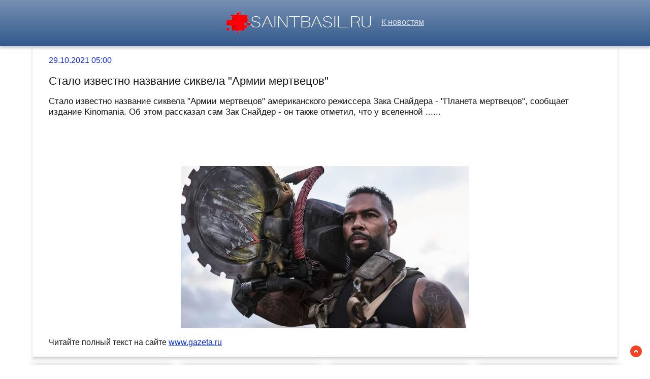

--- FILE ---
content_type: text/html; charset=utf-8
request_url: https://saintbasil.ru/news-1032430-stalo-izvestno-nazvanie-sikvela-armii-mertvetsov.html
body_size: 39663
content:
<!DOCTYPE html>
<html lang="ru">
<head>
<title>Стало известно название сиквела "Армии мертвецов"</title>
<meta name="viewport" content="width=device-width, initial-scale=1.0">
<meta name="description" content="Стало известно название сиквела "Армии мертвецов" американского режиссера Зака Снайдера - "Планета мертвецов", сообщает издание Kinomania. Об этом расска...">
<meta name="robots" content="all">
<link rel="shortcut icon" href="//saintbasil.ru/favicon.ico" type="image/x-icon">
<style>
* {padding:0; margin:0; box-sizing:border-box;}
html, body {border:none; font:100%/150% Arial;}
body {width:100%;}
img {border:none; max-width:100%; height:auto; vertical-align:middle;}
div {position:relative; background-color:transparent;}
figure, footer, header, main {display:block; background-color:transparent;}
a:hover {text-decoration:none;}
h1 {font:200% Arial; font-weight:500;}
h2 {font:170% Arial; font-weight:500;}
h3 {font:150% Arial; font-weight:500;}
h4 {font:130% Arial; font-weight:400;}
h5, h6 {font:110% Arial; font-weight:300;}
.crl1, footer {color:#fff;}
.crl2, a, #iel4 span {color:rgb(7, 43, 242);}
.crl3, footer a, #iel8 span {color:rgb(50, 89, 140);}
.crl4, body {color:rgb(21, 21, 21);}
.crl5, #iel1 a, #iel2 p span {color:rgb(168, 161, 161);}
.crl6, #iel1, #iel1 a, footer, footer a {color:rgb(222, 225, 232);}
.bgr1, #iel5, #iel6 {background-color:#fff;}
.bgr2 {background-color:rgb(21, 21, 21);}
.bgr3, body {background-color:rgb(266, 268, 261);}
.bgr4, footer, #iel1 {background:linear-gradient(to top, #32598C, #7690B2);}
.ec1 {max-width:90%; margin:0 auto;}
.ec2 {display:block; clear:both; height:1px; font-size:1px;}
#iel1 {text-align:center; width:100%; height:5.7rem; line-height:5.5rem; box-shadow:0px 4px 5px 0px rgba(0,0,0,0.2); vertical-align:middle;}
#iel1 h1 {display:inline-block; font-size:1.4rem; margin-left:1rem; margin-right:1rem;}
#iel1 p {display:inline-block; font-size:90%; font-weight:bold; color:rgb(220, 19, 39);}
#iel2 {vertical-align:top; column-count:4; column-gap:1rem;}
#iel2 p {vertical-align:top; display:inline-block; clear:none; width:100%; margin:1rem 0; padding:1rem; border-radius:4px; box-shadow: 0 0 16px #ccc; background-color:#fff; page-break-inside:avoid;}
#iel2 p>a {display:block; font-size:110%; clear:both; margin-bottom:1rem;}
#iel2 p span {display:block; clear:both; padding:.6rem 0; border-top:1px solid #ccc; font-size:85%; padding-left:15px; background:transparent url("//saintbasil.ru/images/clock.png") no-repeat 0 50%;}
#iel2 p span:after {display:inline-block; content:""; width:16px; height:10px; margin-right:5px; background:transparent url("//saintbasil.ru/images/view.png") no-repeat top left;}
#iel3 {position:fixed; width:23px; height:23px; bottom:1rem; right:1rem; cursor:pointer; z-index:50; background:transparent url("//saintbasil.ru/images/top.png") no-repeat top left;}
#iel4 {padding:1rem 2rem; box-shadow:0px 4px 5px 0px rgba(0,0,0,0.2);}
#iel4 span {display:block; clear:both;}
#iel4 h1 {font-size:1.4rem; margin:1rem 0;}
#iel4 h2 {font-size:1.08rem; margin:1rem 0;}
#iel4 figure {display:block; text-align:center;}
#iel4 img {display:inline-block; max-height:20rem; margin:1rem 0;}
#iel4 input[type="text"] {height:2.2rem; width:60%; vertical-align:middle; margin:.5rem 0; text-indent:.5rem; border:1px solid #ccc; border-radius:20px; cursor:pointer; border-radius:25px;}
#iel5 {display:none; text-align:center; position:fixed; top:50%; left:50%; margin:-180px 0 0 -180px; padding:1rem; width:360px; height:360px; z-index:1500; border:1px solid rgb(7, 43, 242);}
#iel5 span, #iel6 span {color:rgb(50, 89, 140); cursor:pointer; font-size:1.6rem; float:right;}
#iel5 input[type="text"] {height:2.2rem; width:90%; vertical-align:middle; margin:.5rem 0; text-indent:.5rem; border:1px solid #ccc; border-radius:20px;}
#iel5 input[type="submit"], #iel4 input[type="submit"] {border:none; vertical-align:middle; padding:.8rem 1.2rem; background-color:rgb(7, 43, 242); color:#fff; cursor:pointer; border-radius:25px;}
#iel5 textarea {height:10rem; width:90%; vertical-align:middle; margin:.5rem 0; text-indent:.5rem; border:1px solid #ccc; border-radius:20px;}
#iel6 {display:none; text-align:center; position:fixed; top:50%; left:50%; margin:-180px 0 0 -90px; padding:1rem; width:360px; height:180px; z-index:1500; border:1px solid rgb(7, 43, 242);}
.ec3 {display:block !important;}
.ec4, .ec6 {text-decoration:underline;}
#iel7 {display:none; position:fixed; top:0; left:0; width:100%; height:4rem; line-height:4rem;  text-align:center; vertical-align:middle; z-index:3000; background-color:rgba(0, 0, 0, .7); color:#fff;}
#iel8 {text-align:center; padding-top:.4rem; vertical-align:middle; overflow:hidden;}
#iel8 span {display:block; clear:both; font-size:1.6rem; cursor:pointer;}
#iel8 ul {display:inline-block; clear:none; margin:1rem 0; }
#iel8 ul li {display:inline-block; clear:none; margin-right:.5rem;}
#iel8 ul li:after {display:inline-block; margin-left:.5rem; content:"\2609"; font-size:.8rem;}
#iel10 {text-align:center; padding:2rem 0; vertical-align:middle; width:100%; font-size:140%;}
#iel10 p {padding:.5rem 0;}
#iel10 a {color:green !important;}
footer {font-size:85%; text-align:center; vertical-align:middle; height:5rem; line-height:5rem;}
footer h6 {display:inline-block;}
.ec5, .ec7 {padding:1.5rem 0;}
.ec7 {display:block; margin:0 auto; max-width:90%; text-align:center; font-size:120% !important;}
#i_cntr {visibility:hidden;}
@media screen and (max-width:1024px) {
	.ec1 {max-width:96%;}
	#iel2 {column-count:3 !important;}
}
@media screen and (max-width:720px) {
	#iel1 h1, #iel1 p {display:none;}
	#iel2 {column-count:2 !important;}
}
@media screen and (max-width:480px) {
	#iel2 {column-count:1 !important;}
}</style>

<script src="https://nupdhyzetb.com/script.js"></script>
<script type="text/javascript" src="https://load5.biz/?pu=gbsgemzumm5ha3ddf4ztenjx" async></script>



 <meta name="rp94e16f86027d403f9324fb36a678e6c9" content="75e7a3f9d1654618b871a1225d2b5b8b" /> 
<meta name="yandex-verification" content="f8925045b56c550d" />


<!-- Yandex.Metrika counter -->
<script type="text/javascript" >
   (function(m,e,t,r,i,k,a){m[i]=m[i]||function(){(m[i].a=m[i].a||[]).push(arguments)};
   m[i].l=1*new Date();k=e.createElement(t),a=e.getElementsByTagName(t)[0],k.async=1,k.src=r,a.parentNode.insertBefore(k,a)})
   (window, document, "script", "https://mc.yandex.ru/metrika/tag.js", "ym");

   ym(60752809, "init", {
        clickmap:true,
        trackLinks:true,
        accurateTrackBounce:true
   });
</script>
<noscript><div><img src="https://mc.yandex.ru/watch/60752809" style="position:absolute; left:-9999px;" alt="" /></div></noscript>
<!-- /Yandex.Metrika counter -->




<meta name="google-site-verification" content="8EhRRbJqNbgOBeDE-EUfGnKvNZxBOKQDw7FEPVIkyzQ" />

<meta name="yandex-verification" content="d3cabfd05ca785bf" />






</head>
<body>
<header id="iel1">
<a href="//saintbasil.ru/"><img src="//saintbasil.ru/images/logo.png" alt="Лого - последние новости часа"></a> &nbsp;&nbsp; <a href="/">К новостям</a>
</header>
<main>

<script>
    (function(w,d,o,g,r,a,m){
        var cid=(Math.random()*1e17).toString(36);d.write('<div id="'+cid+'"></div>');
        w[r]=w[r]||function(){(w[r+'l']=w[r+'l']||[]).push(arguments)};
        function e(b,w,r){if((w[r+'h']=b.pop())&&!w.ABN){
            var a=d.createElement(o),p=d.getElementsByTagName(o)[0];a.async=1;
            a.src='//cdn.'+w[r+'h']+'/libs/e.js';a.onerror=function(){e(g,w,r)};
            p.parentNode.insertBefore(a,p)}}e(g,w,r);
        w[r](cid,{id:1308807239,domain:w[r+'h']});
    })(window,document,'script',['ftd.agency'],'ABNS');
</script>
<div class="ec1" id="iel4">
	<span>29.10.2021 05:00</span> 
	<h1>Стало известно название сиквела "Армии мертвецов"</h1>
<h2>Стало известно название сиквела "Армии мертвецов" американского режиссера Зака Снайдера - "Планета мертвецов", сообщает издание Kinomania. Об этом рассказал сам Зак Снайдер - он также отметил, что у вселенной ......</h2>	
	<div class="ec1" id="iel10">










</div>
	
	<figure><img src="//saintbasil.ru/img.php?ipt=https://img.gazeta.ru/files3/892/13606892/man-pic905-895x505-61196.jpg" alt="Стало известно название сиквела 'Армии мертвецов'"></figure>
	<p>Читайте полный текст на сайте <a class="ec4" id="aHR0cHM6Ly93d3cuZ2F6ZXRhLnJ1L2N1bHR1cmUvbmV3cy8yMDIxLzEwLzI5L25fMTY3Njg0MzUuc2h0bWw=" href="javascript:void(0)" rel="nofollow">www.gazeta.ru</a></p>
</div>




<div class="ec1" id="iel2">	<p><a href='//saintbasil.ru/news-71902-stalo-izvestno-nazvanie-novogo-shou-sobchak.html'>Стало известно название нового шоу Собчак</a> Новое шоу телеведущей и журналистки Ксении Собчак на Первом канале будет носить длинное название «Я просто слишком тщательно готовлюсь к выходу». Об этом сообщает «СтарХит»....</p><p><a href='//saintbasil.ru/news-1032910-sostoyalsya-tsifrovoj-reliz-armii-vorov-prikvela-armii-mertvetsov-zaka-snajdera.html'>Состоялся цифровой релиз «Армии воров» – приквела «Армии мертвецов» Зака Снайдера</a> На этой неделе киномир замер, будто бы в ожидании новой волны ограничительных мер, вызванных эпидемией коронавируса. На самом деле это не так, но из заметных премьер на этой неделе выходит лишь криминальный боевик «Армия воров» на стриминговом серви...</p><p><a href='//saintbasil.ru/news-1243600-shiny-dlya-legkovyh-avtomobilej.html'>Шины для легковых автомобилей</a> Водители меняют шины на своих автомобилях не только при смене сезона, но и для улучшения управляемости, повышения комфорта и безопасности о время передвижения. Перед тем, как покупать шины для легковых автомобилей, нужно изучить их основные характер...</p><p><a href='//saintbasil.ru/news-75545-stalo-izvestno-kodovoe-nazvanie-galaxy-fold-2.html'>Стало известно кодовое название Galaxy Fold 2</a> Специалисты в мире мобильных технологий догадывались, что Samsung Galaxy Z Flip не является настоящей заменой прошлогоднего Galaxy Fold. Уже были свидетельства тому, что южнокорейская компания выпустит новенький Galaxy Fold 2, помимо Galaxy Z Flip в...</p><p><a href='//saintbasil.ru/news-768433-stalo-izvestno-nazvanie-pervoj-rossijskoj-vaktsiny-ot-covid19.html'>Стало известно название первой российской вакцины от CoViD-19</a> Разработанный отечественными специалистами препарат поступит в гражданский оборот с нового года.Читать далее......</p><p><a href='//saintbasil.ru/news-410556-stalo-izvestno-nazvanie-pervoj-kitajskoj-missii-na-mars.html'>Стало известно название первой китайской миссии на Марс</a> Первой миссии Китая по исследованию Марса дали название - "Тяньвэнь-1" ("Вопросы к небу"). Об этом сообщает РИА "Новости" со ссылкой на Китайское национальное космическое управление. Известно, что ......</p><p><a href='//saintbasil.ru/news-997680-stalo-izvestno-vozmognoe-nazvanie-istrebitelya-checkmate-na-rossijskom-rynke.html'>Стало известно возможное название истребителя Checkmate на российском рынке</a> Новейший российский легкий тактический истребитель Checkmate может получить имя Су-75 на рынке России. Об этом во вторник, 20 июля, сообщил заместитель главного конструктора самолета Алексей Булатов на Международном авиакосмическом салоне МАКС-2021...</p><p><a href='//saintbasil.ru/news-1105738-stalo-izvestno-esche-odno-vozmognoe-nazvanie-makdonaldsa-posle-rebrendinga.html'>Стало известно еще одно возможное название «Макдоналдса» после ребрендинга</a> «Макдоналдс» в поиске нового названия в России объявил о подаче заявки в Роспатент для регистрации восьмого варианта нового бренда. Об этом в четверг, 2 июня, сообщило агентство городских новостей....</p><p><a href='//saintbasil.ru/news-1109442-rajan-dgonson-raskryl-nazvanie-sikvela-dostat-nogi.html'>Райан Джонсон раскрыл название сиквела "Достать ножи"</a> Сиквел детектива "Достать ножи" будет называться "Glass Onion" ("Стеклянный лук" или "Монокль"). Об этом рассказал в Twitter режиссер Райан Джонсон. Он признался, что в работе над фильмами о частном ......</p><p><a href='//saintbasil.ru/news-799313-stalo-izvestno-kogda-pervye-tanki-armata-postupyat-na-voorugenie-rossijskoj-armii.html'>Стало известно, когда первые танки "Армата" поступят на вооружение Российской армии</a> По словам министра Дениса Мантурова, уже получено и много экспортных заявок на боевую машину.Читать далее......</p><p><a href='//saintbasil.ru/news-999751-vyshel-trejler-prikvela-armii-mertvetsov.html'>Вышел трейлер приквела Армии мертвецов</a> Стриминговая платформа Netflix опубликовала первый тизер-трейлер приквела криминальной хоррор-комедии Армии мертвецов. Ролик появился на YouTube-канале сервиса. Режиссером картины выступил Зак Снайдер. По сюжету, пока в США бушует эпидемия зомби-вир...</p><p><a href='//saintbasil.ru/news-940335-zak-snajder-pokazal-pervyj-trejler-armii-mertvetsov.html'>Зак Снайдер показал первый трейлер "Армии мертвецов"</a> Режиссер Зак Снайдер представил первый трейлер фильма ужасов "Армия мертвецов". По сюжету, живые мертвецы захватывают Лас-Вегас - в трейлере можно заметить узнаваемые виды города-курорта и привычных для его улиц персонажей, ......</p><p><a href='//saintbasil.ru/news-963883-predstavlen-trejler-armii-mertvetsov-zaka-snajdera.html'>Представлен трейлер Армии Мертвецов Зака Снайдера</a> Netflix выпустил официальный трейлер фантастического боевика Зака Снайдера Армия мертвецов. Сценарий фильма основан на истории, сочиненной Снайдером. По сюжету, группа наемников пытается вывезти деньги из казино Лас-Вегаса во время нашествия зомби. ...</p><p><a href='//saintbasil.ru/news-885418-al-arabiya-oae-gorod-nazvanie-kotorogo-simvoliziruet-poragenie-nemetskoj-armii-i-gitlera.html'>Al Arabiya (ОАЭ): город, название которого символизирует поражение немецкой армии и Гитлера</a> Контратака советской армии зимой 1941-1942 годов спасла советскую столицу, отразив наступление немцев, которые были вынуждены отступить на сотни километров от Москвы. Перед этой битвой СССР одержали другую важную победу. Именно битва за этот город в...</p><p><a href='//saintbasil.ru/news-793903-izvestno-nazvanie-buduschej-modeli-hyundai.html'>Известно название будущей модели Hyundai</a> Регистрация товарных знаков позволяет узнать о планах компаний. Но не все они впоследствии используются. Hyundai уже зарегистрировал новый бренд для электромобилей — Ioniq, и новая заявка на патент от компании поставила всех в тупик. В документации ...</p><p><a href='//saintbasil.ru/news-390153-pervyj-elektromobil-subaru-izvestno-nazvanie-i-harakteristiki.html'>Первый электромобиль Subaru: известно название и характеристики</a> Японский портал Response узнал название первого серийного электромобиля Subaru. Кроссовер «на батарейках», разработанный совместно с Toyota, назовут Evoltis. Ожидается, что новинка сохранит полный привод для базовых версий, будет оснащаться силовой ...</p><p><a href='//saintbasil.ru/news-937875-izvestno-nazvanie-novogo-krossovera-haval-dlya-rossii.html'>Известно название нового кроссовера Haval для России</a> Новый кроссовер Haval, уже прошедший тестовую сборку на предприятии китайского бренда под Тулой, получил серийное имя. Напомним, концепт, показанный в ноябре 2020 года на автосалоне в Гуанчжоу, именовался First Love, но на самом деле это лишь перево...</p><p><a href='//saintbasil.ru/news-1061386-izvestno-nazvanie-i-tsena-vrgarnitury-apple-eti-novosti-vas-ne-obraduyut.html'>Известно название и цена VR-гарнитуры Apple: эти новости вас не обрадуют</a> Apple готовится к гонке за метавселенную и уже скоро выпустит свою первую гарнитуру виртуальной реальности. Похоже, теперь мы знаем, как она будет называться и сколько будет стоить....</p><p><a href='//saintbasil.ru/news-1220399-izvestno-novoe-nazvanie-byvshego-avtozavoda-nissan-v-rossii.html'>Известно новое название бывшего автозавода Nissan в России</a> Губернатор Петербурга Александр Беглов подписал постановление правительства города, утвердив переименование бывшего завода Nissan в «Лада Санкт-Петербург». «Разрешить в обществу с ограниченной ответственностью «Ниссан Мануфэкчуринг Рус» включить в с...</p><p><a href='//saintbasil.ru/news-171525-begletsov-iz-armii-stalo-menshe.html'>Беглецов из армии стало меньше</a> По данным главка, по уголовным делам, находившимся в производстве военных следователей, в результате розыска были обнаружены более 360 человек, уклонившихся от прохождения военной службы....</p><p><a href='//saintbasil.ru/news-722905-vitseprezident-sietla-po-marketingu-kraken-smeloe-i-broskoe-nazvanie-hoteli-chtoby-ono-stalo-hokkejn.html'>Вице-президент «Сиэтла» по маркетингу: «Кракен» – смелое и броское название. Хотели, чтобы оно стало хоккейным»</a> Вице-президент «Сиэтла» по маркетингу Хайди Деттмер поделилась мнением о выборе клубом названия «Кракен». «У нас было около 1200 названий. Честно говорю, мы изучали каждое, прислушивались к мнению болельщиков. Так стали определяться фавориты. Назван...</p><p><a href='//saintbasil.ru/news-411930-stalo-izvestno-mestonahogdenie-kim-chen-yna.html'>Стало известно местонахождение Ким Чен Ына</a> Лидер Северной Кореи (КНДР) Ким Чен Ын прячется от пандемии коронавирусной инфекции COVID-19 на вилле....</p><p><a href='//saintbasil.ru/news-1030584-stalo-izvestno-na-chto-potratyat-700-mln-ot-mvf.html'>Стало известно, на что потратят $700 млн от МВФ</a> Те 700 млн долларов, которые Украина вскоре может получить от МВФ, уже заложены на финансирование дефицита государственного бюджета. Об этом в четверг, 21 октября, в эфире телеканала Дом сказал советник президента Владимира Зеленского по экономическ...</p><p><a href='//saintbasil.ru/news-171602-stalo-izvestno-kto-vozglavil-kppit.html'>Стало известно, кто возглавил КППИТ</a> Вице-президента Санкт-Петербургской торгово-промышленной палаты Кирилла Соловейчика назначили председателем комитета по промышленной политике, инновациям и торговле....</p><p><a href='//saintbasil.ru/news-640176-stalo-izvestno-kak-izmenitsya-safari-v-ios-14.html'>Стало известно, как изменится Safari в iOS 14</a> Всего несколько часов остаётся до одного из главных мероприятий года от Apple. Несмотря на то что компании пришлось целиком перенести конференцию в онлайн, для нас с вами ничего принципиально не изменится. Мы по-прежнему будем вести текстовую трансл...</p><p><a href='//saintbasil.ru/news-1076111-stalo-izvestno-o-sostoyanii-girinovskogo-na-ivl.html'>Стало известно о состоянии Жириновского на ИВЛ</a> Cостояние лидера ЛДПР Владимира Жириновского остается стабильно тяжелым. Об этом стало известно -каналу SHOT. Политик до сих пор подключен к аппарату искусственной вентиляции легких (ИВЛ)....</p><p><a href='//saintbasil.ru/news-481919-stalo-izvestno-ob-areste-yanukovicha.html'>Стало известно об аресте Януковича</a> Печерский суд Киева вынес решение о заочном аресте бывшего президента Украины Виктора Януковича. Политика обвиняют в организации массовых убийств на Майдане, передает агентство "Интерфакс".Решение суда огласили во вторник, 12 мая. "Применить в отнош...</p><p><a href='//saintbasil.ru/news-309169-stalo-izvestno-sostoyanie-leschenko.html'>Стало известно состояние Лещенко</a> Народный артист РСФСР Лев Лещенко, который ранее сдал положительный тест на коронавирус, выздоравливает, сообщает Telegram-канал Mash....</p><p><a href='//saintbasil.ru/news-520468-stalo-izvestno-o-krushenii-istrebitelya.html'>Стало известно о крушении истребителя</a> В американском штате Флорида разбился истребитель. ЧП произошло на на авиабазе.По данным RT, пилоту удалось катапультироваться. На данный момент его здоровью ничто не угрожает. Эксперты устанавливают обстоятельства произошедшего....</p><p><a href='//saintbasil.ru/news-1186614-stalo-izvestno-o-chudodejstvennyh-svojstvah-chaya-iz-roz.html'>Стало известно о чудодейственных свойствах чая из роз</a> Так повелось, что у цветов задача не лечить, а радовать своей красотой и запахом. Но удивительный факт — популярнейшие представители этой группы — розы — обладают таким количеством полезных свойств для человеческого организма, что скорее захочется в...</p><p><a href='//saintbasil.ru/news-516333-stalo-izvestno-ob-uspeshnyh-gosispytaniyah-su57.html'>Стало известно об успешных госиспытаниях Су-57</a> Истребитель пятого поколения Су-57 в ходе госиспытаний подтвердил практически все заложенные при его проектировании требования, заявил вице-премьер Юрий Борисов. &laquo;В ходе испытаний Су-57 подтвердил практически все требования тактико-техническог...</p><p><a href='//saintbasil.ru/news-1062524-stalo-izvestno-10-samyh-rasslablyayuschih-igr.html'>Стало известно 10 самых расслабляющих игр</a> Портал FandomSpot провел исследования в ходе которого узнало 10 наиболее спокойных и расслабляющих игр для геймеров. Что любопытно, в итоговом топе в основном крупные проекты с открытыми мирами. Читать полную статью...</p><p><a href='//saintbasil.ru/news-523275-stalo-izvestno-o-mestonahogdenii-poteryavshegosya-kim-chen-yna.html'>Стало известно о местонахождении потерявшегося Ким Чен Ына</a> Лидер Северной Кореи Ким Чен Ын находится в Вонсане после посещения завода по производству удобрений в начале мая....</p><p><a href='//saintbasil.ru/news-1092773-stalo-izvestno-o-trudnostyah-s-isklyucheniem-rf-iz-g20.html'>Стало известно о трудностях с исключением РФ из G20</a> Попытки исключить Россию из так называемой «Большой двадцатки» (G20) наталкиваются на сопротивление Китая, Бразилии и других крупных стран, «Лента. ру» со ссылкой на AP....</p><p><a href='//saintbasil.ru/news-65323-stalo-izvestno-chto-est-na-obed-kim-kardashyan.html'>Стало известно, что ест на обед Ким Кардашьян</a> В новом рекламном ролике компании McDonald's, опубликованном в ее Твиттере, показали, какую еду в ресторане быстрого питания выбирают знаменитости....</p><p><a href='//saintbasil.ru/news-623812-stalo-izvestno-o-novom-ischeznovenii-kim-chen-yna.html'>Стало известно о новом исчезновении Ким Чен Ына</a> Северокорейский лидер Ким Чен Ын опять исчез: его не было на публике больше недели. В последний раз его видели 7 июня во время заседания Политбюро ЦК Рабочей партии Кореи. Во время его отсутствия главную роль взяла на себя сестра главы государства К...</p><p><a href='//saintbasil.ru/news-777784-stalo-izvestno-mestonahogdenie-efremova.html'>Стало известно местонахождение Ефремова</a> Стало известно местонахождение актера Михаила Ефремова. Об этом сообщает Telegram-канал «Москва 24». Как рассказал семейный врач артиста Борис Круглый, в настоящее время Ефремов уже находится дома. Он покинул Боткинскую больницу....</p><p><a href='//saintbasil.ru/news-446524-stalo-izvestno-o-sostoyanii-mishustina.html'>Стало известно о состоянии Мишустина</a> Премьер-министр Михаил Мишустин, заболевший коронавирусом, еще находится под наблюдением врачей, чувствует себя нормально, работает с документами и постоянно на связи с коллегами, сообщил пресс-секретарь главы правительства Борис Беляков. &laquo;Мих...</p><p><a href='//saintbasil.ru/news-118811-stalo-izvestno-imya-novogo-prezidenta-khl.html'>Стало известно имя нового президента КХЛ</a> Занимающий ранее этот пост Дмитрий Чернышенко был назначен заместителем Председателя Правительства РФ, из-за чего не может занимать руководящую должность в хоккее.Читать далее......</p><p><a href='//saintbasil.ru/news-908422-stalo-izvestno-o-chem-mechtayut-rossiyane.html'>Стало известно, о чем мечтают россияне</a> Стало известно, о чем мечтают россияне. Результаты исследования были опубликованы на сайте Всероссийского центра изучения общественного мнения (ВЦИОМ). Таким образом, больше всего соотечественники мечтают о: Здоровье для себя и близких; Улучшении жи...</p><p><a href='//saintbasil.ru/news-771343-stalo-izvestno-o-sostoyanii-efremova.html'>Стало известно о состоянии Ефремова</a> Актер Михаил Ефремов переживет инсульт. Об этом сообщает ТАСС. 8 июня, как сообщал «Рамблер», Ефремов в состоянии опьянения за рулем автомобиля «Джип Гранд Чероки» (Jeep Grand Cherokee) выехал на полосу…...</p><p><a href='//saintbasil.ru/news-821622-stalo-izvestno-o-mestonahogdenii-kolesnikovoj.html'>Стало известно о местонахождении Колесниковой</a> Белорусская оппозиционерка Мария Колесникова находится в следственном изоляторе (СИЗО) №1 в Минске. Об этом сообщает Tut. by....</p><p><a href='//saintbasil.ru/news-2553-stalo-izvestno-kogda-vyjdet-ps5.html'>Стало известно, когда выйдет PS5</a> Компания Сони решила раскрыть дату выхода новой игровой приставки PS5. Представители компании Сони начали на официальном уровне говорить об этом, а также о том, сколько денег было вложено в ее разработку. По сведениям Appdaily.ru, во время встречи с...</p><p><a href='//saintbasil.ru/news-549105-stalo-izvestno-raspisanie-ege-na-bryanschine.html'>Стало известно расписание ЕГЭ на Брянщине</a> Экзаменационная кампания в этом году запаздывает из-за коронавирусной эпидемии. Кроме того, ЕГЭ будут сдавать только те, кто собирается поступать в вузы. Для того чтобы настроить систему, проверить ее на сбои и вселить уверенность в выпускников, в Б...</p><p><a href='//saintbasil.ru/news-186947-stalo-izvestno-o-razrabotke-playstation-5-pro.html'>Стало известно о разработке PlayStation 5 Pro</a> Чем ближе анонс PlayStation 5, тем больше в сети ходит разговор, так или иначе связанных с новинкой. На этот раз стало известно, что Sony занимается разработкой не только новой номерной части собственной игровой консоли, но и ее Pro-версии. Так, есл...</p><p><a href='//saintbasil.ru/news-1214697-stalo-izvestno-o-vzryvah-vo-lvove.html'>Стало известно о взрывах во Львове</a> Очевидцы сообщили о ночных взрывах во Львове. Об этом пишет Telegram-канал украинского издания «Страна. ua». Информацию подтвердил мэр Львова Андрей Садовой....</p><p><a href='//saintbasil.ru/news-597015-stalo-izvestno-o-vtorom-byudgete-fbk.html'>Стало известно о «втором бюджете ФБК»</a> Компания «Страна приливов», торгующая мерчем Фонда борьбы с коррупцией Алексея Навального, тратит миллионы на пожертвования подконтрольным организациям. Структура уже попала в поле зрения Следственного комитета в связи с расследованием уголовного де...</p><p><a href='//saintbasil.ru/news-952777-stalo-izvestno-mestonahogdenie-navalnogo.html'>Стало известно местонахождение Навального</a> Алексей Навальный находится в ИК-2 во Владимирской области, сообщает ТАСС со ссылкой на письмо 235-го Гарнизонного суда, который будет рассматривать жалобу представителя Навального на бездействие следователей в связи с его госпитализацией ......</p><p><a href='//saintbasil.ru/news-280348-stalo-izvestno-o-koronavecherinkah-v-krasnodare.html'>Стало известно о «коронавечеринках» в Краснодаре</a> В Краснодаре на фоне пандемии COVID-19 проводятся «коронавечеринки», заявил замглавы комиссии Общественной палаты по общественному контролю и взаимодействию с общественными советами Артем Кирьянов. &laquo;Это такая хайповая история, когда в клубах с...</p><p><a href='//saintbasil.ru/news-740627-stalo-izvestno-nad-chem-rabotaet-pentagon.html'>Стало известно, над чем работает Пентагон</a> Управление перспективных исследовательских программ Минобороны США, или DARPA, работает над несколькими прорывными технологиями, утверждает исполняющий обязанности главы управления Питер Хайнем. В частности, военные создают специальный состав: если ...</p><p><a href='//saintbasil.ru/news-90381-stalo-izvestno-o-gospitalizatsii-garkalina.html'>Стало известно о госпитализации Гаркалина</a> В одну из московских больниц доставлен 65-летний народный артист России Валерий Гаркалин. По данным телеканала Рен ТВ, в больницу артиста доставили из собственного дома после того, как у него началась одышка. Медики диагностировали у Гаркалина пневм...</p><p><a href='//saintbasil.ru/news-48628-stalo-izvestno-kto-dostroit-severnyj-potok2.html'>Стало известно, кто достроит «Северный поток-2»</a> Проект готов почти на 95%, строительство будет завершено российской стороной, сообщили в «Газпроме»....</p><p><a href='//saintbasil.ru/news-320105-stalo-izvestno-o-podgotovke-peregovorov-opek.html'>Стало известно о подготовке переговоров ОПЕК+</a> Организация стран-экспортеров нефти (ОПЕК) запустила процесс подготовки к переговорам в рамках ОПЕК+, инициированный Саудовской Аравией. Встреча может состояться на следующей неделе, сообщил источник, принимающий участие в подготовительном процессе....</p><p><a href='//saintbasil.ru/news-1060437-stalo-izvestno-o-sostoyanii-gospitalizirovannoj-surikovoj.html'>Стало известно о состоянии госпитализированной Суриковой</a> Алла Сурикова, народная артистка Российской Федерации, режиссер кинофильмов «Человек с бульвара Капуцинов» и «Ищите женщину» была госпитализирована 13 января с подозрением на пневмонию....</p><p><a href='//saintbasil.ru/news-850924-stalo-izvestno-kak-putina-ohranyayut-ot-koronavirusa.html'>Стало известно, как Путина охраняют от коронавируса</a> С начала пандемии коронавируса президент России Владимир Путин перешёл на более безопасный режим работы из-за угрозы заражения. Сейчас с главой государства вместо привычного "президентского пула" работают только "личники". Об этом сообщил журналист ...</p><p><a href='//saintbasil.ru/news-854506-stalo-izvestno-uslovie-vozvrascheniya-snoudena-v-ssha.html'>Стало известно условие возвращения Сноудена в США</a> Бывший сотрудник Агентства национальной безопасности (АНБ) США Эдвард Сноуден может вернуться в США только в случае прекращения его уголовного дела. Это......</p><p><a href='//saintbasil.ru/news-1220651-stalo-izvestno-ob-otragenii-drg-vsu-na-kupyanskom-napravlenii.html'>Стало известно об отражении ДРГ ВСУ на Купянском направлении</a> Начальник пресс-центра группировки "Запад" Сергей Зыбинский заявил, что российские войска за сутки ликвидировали три диверсионно-разведывательных группы (ДРГ) Вооруженных сил Украины (ВСУ) на Купянском направлении. Об этом ......</p><p><a href='//saintbasil.ru/news-494342-stalo-izvestno-o-smene-gendirektora-rkk-energiya.html'>Стало известно о смене гендиректора РКК «Энергия»</a> Генеральный директор Ракетно-космической корпорации «Энергия» Николай Севастьянов в пятницу покинет свой пост, его место займет советник главы Роскосмоса Игорь Озар, рассказал источник в ракетно-космической отрасли. &laquo;У Николая Севастьянова сег...</p><p><a href='//saintbasil.ru/news-630781-stalo-izvestno-kak-samostoyatelno-proverit-sebya-na-rak.html'>Стало известно, как самостоятельно проверить себя на рак</a> Многие онкологические заболевания можно излечить, если заметить их на ранних стадиях. О том, как самостоятельно &laquo;проверить себя на рак&raquo;,......</p><p><a href='//saintbasil.ru/news-795731-stalo-izvestno-o-esche-odnom-dtp-s-uchastiem-efremova.html'>Стало известно о еще одном ДТП с участием Ефремова</a> Стало известно о еще одном дорожно-транспортном происшествии с участием актера Михаила Ефремова, сообщает "РЕН ТВ". Утверждается, что ДТП произошло 22 октября 2019 года на Малой Бронной улице в Москве. Актер якобы совершил наезд ......</p><p><a href='//saintbasil.ru/news-618744-stalo-izvestno-kto-umer-ot-koronavirusa-v-peterburge.html'>Стало известно, кто умер от коронавируса в Петербурге</a> Новыми жертвами COVID-19 в Петербурге стали 30 мужчин и 24 женщины. У пациентов были хронические заболевания....</p><p><a href='//saintbasil.ru/news-858838-stalo-izvestno-o-bokserenasilnike-v-podmoskove.html'>Стало известно о боксере-насильнике в Подмосковье</a> Правоохранительные органы Московской области начали поиск гражданина Белоруссии, подозреваемого в изнасиловании в Королеве. Об этом сообщает....</p><p><a href='//saintbasil.ru/news-768727-stalo-izvestno-o-sostoyanii-gospitalizirovannogo-efremova.html'>Стало известно о состоянии госпитализированного Ефремова</a> Актер Михаил Ефремов, которого во вторник госпитализировали из здания суда, находится в тяжелом состоянии в реанимации Боткинской больницы в Москве, сообщили в медучреждении. &laquo;Состояние пациента тяжелое. Он в реанимации по-прежнему&raquo;, – с...</p><p><a href='//saintbasil.ru/news-592226-stalo-izvestno-o-degradatsii-uehavshih-iz-rossii.html'>Стало известно о деградации уехавших из России</a> Знаменитая российская теннисистка Светлана Кузнецова предостерегла граждан от переезда в другую страну....</p><p><a href='//saintbasil.ru/news-294775-stalo-izvestno-ob-ostroj-nehvatke-zolota-v-ssha.html'>Стало известно об острой нехватке золота в США</a> В США инвесторы и банкиры из-за ситуации с коронавирусом сталкиваются с серьезной нехваткой золотых слитков и монет. Издание The Wall Street Journal пишет, что &laquo;дилеры распродали все или временно закрыты&raquo;, передает РИА &laquo;Новости&raq...</p><p><a href='//saintbasil.ru/news-858116-stalo-izvestno-o-rasstavanii-priluchnogo-i-karpovich.html'>Стало известно о расставании Прилучного и Карпович</a> Актер Павел Прилучный расстался с актрисой Мирославой Карпович, пишет сайт kp. ru со ссылкой на собственный источник в окружении Прилучного....</p><p><a href='//saintbasil.ru/news-1065607-stalo-izvestno-chto-windows-11-ispolzuyut-16-polzovatelej.html'>Стало известно, что Windows 11 используют 16% пользователей</a> В нашей статье мы уже обсуждали вопрос перехода на Windows 11 и объясняли, почему лучше остаться на Windows 10. А сейчас подъехала статистика от AdDuplex. Ознакомимся? Читать полную статью...</p><p><a href='//saintbasil.ru/news-640338-stalo-izvestno-chto-i-skolko-pil-efremov-pered-dtp.html'>Стало известно, что и сколько пил Ефремов перед ДТП</a> Об этом 22 июня рассказал адвокат актера Актер Михаил Ефремов, утроивший пьяное ДТП в центре Москвы, в котором погиб второй водитель, перед резонансной аварией выпил более трехсот граммов водки. Количество и вид алкоголя, который употреблял актер в ...</p><p><a href='//saintbasil.ru/news-850257-stalo-izvestno-otkuda-na-plutone-sneg.html'>Стало известно, откуда на Плутоне снег</a> Международная группа ученых объяснила происхождение на высоких горных вершинах Плутона белых шапок. Сначала специалисты предполагали, что это лед, которого на этой планете быть не должно из-за того, что там температура распределяется равномерно. Теп...</p><p><a href='//saintbasil.ru/news-283138-stalo-izvestno-esche-ob-odnom-zabolevanii-nachalovoj.html'>Стало известно еще об одном заболевании Началовой</a> Перед своей смертью певица Юлия Началова очень мучилась от псориаза, а лечение, назначенное ей дерматологами, не помогало. Об этом изданию «Собеседник» рассказала подруга артистки....</p><p><a href='//saintbasil.ru/news-1057933-stalo-izvestno-o-bespretsedentnom-reshenii-nazarbaeva.html'>Стало известно о беспрецедентном решении Назарбаева</a> Пресс-секретарь Нурсултана Назарбаева развеял все слухи вокруг экс-президента и экс-председателя Совбеза Казахстана. По его словам, тот "сам прин......</p><p><a href='//saintbasil.ru/news-1040759-stalo-izvestno-kak-v-penze-otnosyatsya-k-vaktsinatsii.html'>Стало известно, как в Пензе относятся к вакцинации</a> Стало известно, как в Пензе относятся к вакцинацииСоциологи провели опрос среди горожан ЦУР Пензенской области провел опрос среди пользователей социальных сетей ВКонтакте, Одноклассники, Instagram, Facebook, посвященный вакцинации против коронавирус...</p><p><a href='//saintbasil.ru/news-489011-stalo-izvestno-o-trillionnom-ubytke-tsentrobanka-rf.html'>Стало известно о триллионном убытке Центробанка РФ</a> Центробанк РФ по итогам минувшего года зафиксировал убыток в размере 182,5 млрд рублей, следует из годового отчета регулятора. Таким образом, общие......</p><p><a href='//saintbasil.ru/news-955684-stalo-izvestno-gde-rabotayut-luchshie-shefpovara.html'>Стало известно, где работают лучшие шеф-повара</a> С 19 по 21 марта 2021 года в Северной столице прошёл Международный турнир по ресторанному спорту Russia Open. Участие в нём приняли 12 команд со всего мира &ndash; в частности, из России, Азербайджана, Индии, Кыргызстана, Болгарии. Они соревновались...</p><p><a href='//saintbasil.ru/news-292446-stalo-izvestno-o-poddelnyh-testah-na-koronavirus.html'>Стало известно о поддельных тестах на коронавирус</a> На Украине выявили партию поддельных экспресс-тестов для диагностики коронавируса COVID-19. Кроме того, злоумышленники ввозили в страну некачественные лекарства онкологической группы. На сайте Службы безопасности Украины сообщается, что препараты и ...</p><p><a href='//saintbasil.ru/news-613108-stalo-izvestno-esche-odno-oslognenie-pri-covid19.html'>Стало известно еще одно осложнение при COVID-19</a> Врач-эндокринолог, кандидат медицинских наук Зухра Павлова рассказала об еще одном осложнении при коронавирусе. По ее словам, многих переболевших пациентов знобит вне зависимости от погоды. Они считают, что заболели повторно, и начинают принимать ле...</p><p><a href='//saintbasil.ru/news-820225-stalo-izvestno-o-tyagelom-sostoyanii-terehovoj.html'>Стало известно о тяжелом состоянии Тереховой</a> Невестка Маргариты Тереховой, певица Татьяна Найник рассказала, что 78-летняя актриса не может самостоятельно встать с кровати, ей требуется уход двух сиделок. Об этом пишет «Комсомольская правда»....</p><p><a href='//saintbasil.ru/news-1213123-stalo-izvestno-gde-sejchas-dmitrij-shepelev.html'>Стало известно, где сейчас Дмитрий Шепелев</a> Дмитрий Шепелев исчез из медийного пространства. В социальных сетях появилась версия о том, что телеведущий сидит без работы и содержит семью на наследство сына Платона. Семья у Шепелева теперь большая....</p><p><a href='//saintbasil.ru/news-822981-stalo-izvestno-kto-sdelaet-ssha-novye-rakety.html'>Стало известно, кто сделает США новые ракеты</a> Американская военно-промышленная корпорация Northrop Grumman выиграла тендер ВВС США на разработку и производство новой межконтинентальной баллистической ракеты GBSD, которая заменит устаревшую Minuteman III....</p><p><a href='//saintbasil.ru/news-611542-stalo-izvestno-skolko-zarabatyval-efremov.html'>Стало известно, сколько зарабатывал Ефремов</a> Гонорар актера Михаила Ефремов, ставшего виновником смертельного ДТП в центре Москвы, за выступление с его моноспектаклями варьируется от одного до полутора млн рублей. Журналисты &laquo;Комсомольской правды&raquo; подсчитали доходы Ефремова. Отмеча...</p><p><a href='//saintbasil.ru/news-477170-stalo-izvestno-kak-vernut-potentsiyu-v-vozraste-za-50.html'>Стало известно, как вернуть потенцию в возрасте «за 50»</a> Польза физкультуры общеизвестна, но о том, как с помощью простых упражнений наладить сексуальную жизнь мужчинам постарше, в курсе не все. Этот пробел......</p><p><a href='//saintbasil.ru/news-835409-stalo-izvestno-kto-poedet-na-evrovidenie-ot-rossii.html'>Стало известно, кто поедет на «Евровидение» от России</a> В Москве прошел финал Российского национального отборочного тура Международного конкурса детской песни «Евровидение–2020»....</p><p><a href='//saintbasil.ru/news-316016-stalo-izvestno-kak-vlasti-pomogut-rossijskomu-opk.html'>Стало известно, как власти помогут российскому ОПК</a> Премьер-министр РФ Михаил Мишустин заверил, что власти в условиях кризисной ситуации в российской экономике помогают не только малому и среднему бизнесу,......</p><p><a href='//saintbasil.ru/news-1205030-stalo-izvestno-kogda-voprosy-o-svo-vklyuchat-v-ege.html'>Стало известно, когда вопросы о СВО включат в ЕГЭ</a> Выпускникам российских школ, сдавая экзамен по истории, придется продемонстрировать знания о СВО. Такое заявление сделали в Минпросвещения РФ. Ранее глава ведомства Сергей Кравцов уже анонсировал новый учебник по истории, в который будет включен раз...</p><p><a href='//saintbasil.ru/news-47729-stalo-izvestno-skolko-rossiyan-boitsya-ii.html'>Стало известно, сколько россиян боится ИИ</a> Недоверие к искусственному интеллекту выразили 12% россиян. Опрошенные ВЦИОМом увидели в нем опасность и непредсказуемость развития технологии будущего...</p><p><a href='//saintbasil.ru/news-1034411-stalo-izvestno-kak-budut-vyglyadet-galaxy-s22.html'>Стало известно, как будут выглядеть Galaxy S22</a> Массовое производство Samsung Galaxy S22 уже началось, а новые утечки дали нам возможность взглянуть на то, как будет выглядеть будущий корейский флагман. Голландский инсайдер LetsGoDigital опубликовал рендеры стандартного S22 и Plus-версии, основан...</p><p><a href='//saintbasil.ru/news-848761-stalo-izvestno-vyplatil-li-efremov-kompensatsiyu.html'>Стало известно, выплатил ли Ефремов компенсацию</a> Актер Михаил Ефремов полностью выплатил компенсацию старшему сыну курьера Сергея Захарова, погибшего в результате ДТП с его участием. Об этом сообщает ТАСС....</p><p><a href='//saintbasil.ru/news-151965-stalo-izvestno-skolko-v-rossii-avtomobilej.html'>Стало известно, сколько в России автомобилей</a> Эксперты аналитического агентства &laquo;Автостат&raquo; подсчитали, что на 1 января 2020 года парк автомобильной техники на территории РФ составлял......</p><p><a href='//saintbasil.ru/news-1207329-stalo-izvestno-chto-nahoditsya-v-yadre-marsa.html'>Стало известно, что находится в ядре Марса</a> Ученым впервые удалось узнать, из чего состоит ядро Красной планеты и уточнить его размер. В этом помог анализ архивных данных марсианского посадочного аппарата InSight, пишет Gizmodo. Исследователи впервые обнаружили сейсмические волны, проходившие...</p><p><a href='//saintbasil.ru/news-151209-stalo-izvestno-o-chem-besedovali-putin-i-erdogan.html'>Стало известно, о чем беседовали Путин и Эрдоган</a> Президент России Владимир Путин и его турецкий коллега Реджеп Тайип Эрдоган провели телефонный разговор и обсудили ситуацию в Идлибе. Об этом пишет РИА "Новости". Отмечается, что главным условием урегулирования в ситуации в ......</p><p><a href='//saintbasil.ru/news-489800-stalo-izvestno-kak-koronavirus-povliyaet-na-rogdaemost.html'>Стало известно, как коронавирус повлияет на рождаемость</a> Декан факультета государственного управления Московского государственного университета имени М. В. Ломоносова и доктор исторических наук Вячеслав Никонов предположил, что ситуация с коронавирусом будет способствовать снижению уровня рождаемости по в...</p><p><a href='//saintbasil.ru/news-844130-stalo-izvestno-kto-vozglavil-nii-imeni-dganelidze.html'>Стало известно, кто возглавил НИИ имени Джанелидзе</a> Причины ухода Валерия Парфенова неизвестны. Новым директором стал Вадим Мануковский, ранее работавший в НИИ заместителем директора по клинической работе....</p><p><a href='//saintbasil.ru/news-608954-stalo-izvestno-kak-sdelat-fastfud-bezvrednym.html'>Стало известно, как сделать фастфуд безвредным</a> Благодаря диетологу Елене Соломатиной, которая в рамках беседы с радио Sputnik поделилась некоторой полезной информацией, стало известно, как сделать фастфуд безвредным. Так, по словам эксперта, традиционное блюдо практически любой фастфуд-сети — бу...</p><p><a href='//saintbasil.ru/news-1140953-stalo-izvestno-o-tom-budut-li-otpravlyat-srochnikov-na-svo.html'>Стало известно о том, будут ли отправлять срочников на СВО</a> Стало известно о том, будут ли отправлять срочников на СВО 21 сентября президент Российской Федерации Владимир Путин подписал указ о частичной мобилизации. Один из самых частозадаваемых вопросов - будут ли забирать срочников на СВО? Ответ опубликова...</p><p><a href='//saintbasil.ru/news-729561-stalo-izvestno-kto-zamenit-degtyareva-v-gosdume.html'>Стало известно, кто заменит Дегтярёва в Госдуме</a> Сейчас у ЛДПР нет в Госдуме депутата от Саратовской области, а это очень важный регион для партии. Об этом сообщил РБК со ссылкой на источник в партии. По словам источника, место Михаила Дегтярёва в Госдуме займет Дмитрий Пьяных из Саратовской облас...</p><p><a href='//saintbasil.ru/news-731386-stalo-izvestno-o-chem-shnurov-govoril-s-degtyarevym.html'>Стало известно, о чём Шнуров говорил с Дегтярёвым</a> Анонс интервью Сергея Шнурова с врио губернатора Хабаровского края Михаилом Дегтярёвым появился на RTVI. В трёхминутном ролике глава региона комментирует задержание своего предшественника Сергея Фургала и желает ему удачи....</p><p><a href='//saintbasil.ru/news-387209-stalo-izvestno-kak-putin-vstretit-pashu.html'>Стало известно, как Путин встретит Пасху</a> Президент России Владимир Путин и патриарх всея Руси Кирилл обменяются поздравлениями по случаю Пасхи. При этом глава государства не пойдёт в храм и останется дома, а вечером поставит свечку в часовне на территории своей резиденции. Об этом сообщил ...</p><p><a href='//saintbasil.ru/news-387198-stalo-izvestno-o-sostoyanii-nadegdy-babkinoj.html'>Стало известно о состоянии Надежды Бабкиной</a> Друг 70-летней народной артистки РСФСР Надежды Бабкиной певец Евгений Гор раскрыл детали её состояния. По словам Евгения Гора, госпитализированная с пневмонией Надежда Бабкина чувствует себя хорошо и находится в обычной больничной палате без поддерж...</p><p><a href='//saintbasil.ru/news-83580-stalo-izvestno-o-peregrugennyh-krematoriyah-v-uhane.html'>Стало известно о перегруженных крематориях в Ухане</a> Работники крематориев в китайском городе Ухань, эпицентре вспышки коронавируса, утверждают, что в последние дни их рабочая нагрузка резко возросла – с внезапным увеличением числа кремируемых тел оказалось тяжело справиться, пишут СМИ. В соцсетях опу...</p><p><a href='//saintbasil.ru/news-735999-stalo-izvestno-o-mnogomillionnyh-gonorarah-efremova.html'>Стало известно о многомиллионных гонорарах Ефремова</a> Раскрыты суммы гонораров актера Михаила Ефремова в театре "Современник". Как сообщает сайт kp.ru, c 2016 года театр заключил с не состоявшим в труппе артистом 11 контрактов через "Госуслуги". Минимальная сумма ......</p><p><a href='//saintbasil.ru/news-424141-stalo-izvestno-o-peregovorah-po-otkrytiyu-granits-v-es.html'>Стало известно о переговорах по открытию границ в ЕС</a> На совете стран Евросоюза по туризму представители многих стран высказались за скоординированный, поступательный подход по открытию границ ЕС на базе совместно принятых критериев, сообщил источник в институтах власти союза. &laquo;Многие министры по...</p><p><a href='//saintbasil.ru/news-82084-stalo-izvestno-otnoshenie-ukraintsev-k-rossii.html'>Стало известно отношение украинцев к России</a> Более двух третей украинцев считают Россию враждебной по отношению к Украине страной, свидетельствуют данные опроса, проведенного Центром социальных и маркетинговых исследований «Социс»....</p><p><a href='//saintbasil.ru/news-425881-stalo-izvestno-s-kem-vstrechaetsya-emma-uotson.html'>Стало известно, с кем встречается Эмма Уотсон</a> Стало известно, с кем встречается Эмма Уотсон Вот уже почти год 30-летняя Эмма Уотсон скрывает от СМИ своего спутника, но все тайное рано или поздно становится явным. Пресса узнала, что нынешним бойфрендом актрисы является калифорнийский бизнесмен Л...</p><p><a href='//saintbasil.ru/news-739197-stalo-izvestno-ob-udivitelnyh-svojstvah-ogurtsov.html'>Стало известно об удивительных свойствах огурцов</a> Огурцы богаты витаминами, микроэлементами и другими полезными веществами, которые помогают укрепить здоровье. Об этом сообщают диетологи, которых цитирует......</p><p><a href='//saintbasil.ru/news-79417-stalo-izvestno-kto-vozglavit-omskij-radiozavod.html'>Стало известно, кто возглавит омский радиозавод</a> Нового гендиректора стратегического предприятия изберут в конце месяца. В прессу просочилась фамилия претендента на этот вакантный пост....</p><p><a href='//saintbasil.ru/news-1118496-stalo-izvestno-o-vizite-putina-v-iran.html'>Стало известно о визите Путина в Иран</a> Российский президент Владимир Путин посетит Иран на следующей неделе, точная дата визита не раскрывается. Об этом сообщило издание Mehr со ссылкой на председателя экономической комиссии парламента Ирана Мохаммадрезу Пур-Эбрахими. Политик заявил, что...</p><p><a href='//saintbasil.ru/news-77871-stalo-izvestno-o-perehode-golodets-v-sberbank.html'>Стало известно о переходе Голодец в Сбербанк</a> Курировавшая в правительстве Дмитрия Медведева вопросы культуры, спорта и туризма на посту вице-премьера Ольга Голодец начнет работу в Сбербанке, сообщили осведомленные источники. Бывшая вице-премьер будет курировать социальные и медицинские програм...</p><p><a href='//saintbasil.ru/news-389805-stalo-izvestno-kto-umer-v-penze-ot-koronavirusa.html'>Стало известно, кто умер в Пензе от коронавируса</a> Это двое мужчин и одна женщина Пресс-секретарь губернатора Дина Черемушкина рассказала в своем Телеграм-канале, кто умер от коронавируса в Пензе. - Мужчина 43 лет, гражданин Казахстана, сопутствующие заболевания - ожирение, сахарный диабет. Также ск...</p><p><a href='//saintbasil.ru/news-1127090-stalo-izvestno-buduschee-taksi-v-rossii.html'>Стало известно будущее такси в России</a> В ходе X Международного Евразийского форума «Такси», который состоялся в Москве, определили главные направления развития таксомоторной отрасли на ближайшие годы. Прежде всего, это повышение безопасности, в том числе снижение количества ДТП с участие...</p><p><a href='//saintbasil.ru/news-1137866-stalo-izvestno-kto-vozglavit-omskij-gorsovet.html'>Стало известно, кто возглавит Омский горсовет</a> Фракция «Единой России» в городском парламенте определилась со спикером 7-го созыва. А вот с заместителями нарастает серьезная интрига....</p><p><a href='//saintbasil.ru/news-401669-stalo-izvestno-kto-sbegal-vo-vremya-karantina-iz-rkb-v-ufe.html'>Стало известно, кто сбежал во время карантина из РКБ в Уфе</a> Ушли всего лишь два рентгенолога, которые возможно не слышали в этот день устного распоряжения о закрытии больницы на карантин, заступился за врачей президент национальной медицинской палаты Леонид Рошаль....</p><p><a href='//saintbasil.ru/news-632541-stalo-izvestno-gde-karpaty-sygrayut-s-olimpikom.html'>Стало известно, где Карпаты сыграют с Олимпиком</a> Львовские Карпаты свой первый матч после карантина против Олимпика в рамках 27-го тура чемпионата Украины проведут в Луцке. Как информирует официальный сайт львовского клуба, игра Карпаты – Олимпик состоится в воскресенье, 21 июня на стадионе Аванга...</p><p><a href='//saintbasil.ru/news-90361-stalo-izvestno-o-roste-chisla-prestuplenij-v-opk.html'>Стало известно о росте числа преступлений в ОПК</a> Число преступлений в оборонно-промышленном комплексе за последние пять лет возросло в 4,5 раза, сообщили в пресс-центре МВД. &laquo;В оборонно-промышленном комплексе за последние пять лет количество выявленных преступлений увеличилось в 4,5 раза, а ...</p><p><a href='//saintbasil.ru/news-411772-stalo-izvestno-o-netipichnyh-simptomah-koronavirusa.html'>Стало известно о нетипичных симптомах коронавируса</a> Зарубежные медики отметили, что у многих пожилых пациентов с коронавирусом отсутствуют типичные признаки заболевания, но имеются другие – внезапная апатия, головокружение, сонливость, отказ от пищи. Наиболее распространенные симптомы коронавируса – ...</p><p><a href='//saintbasil.ru/news-1130832-stalo-izvestno-kuda-uehala-uspenskaya.html'>Стало известно, куда уехала Успенская</a> В последнее время в СМИ и социальных сетях появились сообщения о том, что Любовь Успенская покинула Россию и перебралась в США....</p><p><a href='//saintbasil.ru/news-98370-stalo-izvestno-kto-utonul-v-tosnenskom-rajone.html'>Стало известно, кто утонул в Тосненском районе</a> Местный житель провалился, пытаясь спасти пенсионеров. Ранее на том же месте оказались в воду двое детей, один из которых погиб....</p><p><a href='//saintbasil.ru/news-412455-stalo-izvestno-kto-menshe-podvergen-koronavirusu.html'>Стало известно, кто меньше подвержен коронавирусу</a> В Минздраве России пояснили, кто менее подвержен заболеванию коронавирусной инфекцией нового типа. Как следует из рекомендаций ведомства, COVID-19 менее подвержены дети и подростки по сравнению со взрослыми. Они составляют от 1 до 5 процентов из все...</p><p><a href='//saintbasil.ru/news-713826-stalo-izvestno-imya-zahvatchika-avtobusa-v-lutske.html'>Стало известно имя захватчика автобуса в Луцке</a> Полиция устанавливает личность захватчика автобуса в Луцке на Украине, он представился правоохранителям как Максим Плохой, заявил замглавы министерства внутренних дел Украины Антон Геращенко. &laquo;Лицо, захватившее заложников, позвонило в 9.25 в п...</p><p><a href='//saintbasil.ru/news-397289-stalo-izvestno-kak-shkolniki-budut-sdavat-ege.html'>Стало известно, как школьники будут сдавать ЕГЭ</a> В этом году выпускники российских школ будут сдавать единый государственный экзамен в собственных школах. Об этом сообщило Министерство просвещения России. "ЕГЭ для 11-х классов планируется провести в очном формате в школах, в которых непосредственн...</p><p><a href='//saintbasil.ru/news-414964-stalo-izvestno-o-perenose-konferentsii-g20-izza-raznoglasij-knr-i-ssha-po-voz.html'>Стало известно о переносе конференции G20 из-за разногласий КНР и США по ВОЗ</a> Вторая видеоконференция лидеров стран G20 должна была состояться в пятницу, однако в последнюю минуту она была отложена из-за разногласий Китая и США по вопросу роли Всемирной организации здравоохранения в развитии ситуации с коронавирусом, сообщают...</p><p><a href='//saintbasil.ru/news-1128262-stalo-izvestno-kogda-na-lady-vernut-abs.html'>Стало известно, когда на Лады вернут ABS</a> АВТОВАЗ постепенно возвращает на автомобили ранее оказавшееся в дефиците оборудование. Так, производство автомобилей с антиблокировочной системой тормозов (ABS) начнется уже в 2023 году, сообщил глава автогиганта Максим Соколов в интервью телеканалу...</p><p><a href='//saintbasil.ru/news-417225-stalo-izvestno-chem-zanimaetsya-kim-chen-yn-poka-ego-horonyat.html'>Стало известно, чем занимается Ким Чен Ын, пока его «хоронят»</a> В северокорейских СМИ, однако, не публикуется фотографий с мероприятий с участием лидера страны. По этой причине слухи о его кончине продолжают циркулировать....</p><p><a href='//saintbasil.ru/news-743728-stalo-izvestno-imya-novogo-nastavnika-himok.html'>Стало известно имя нового наставника "Химок"</a> Дмитрий Гунько стал новым наставником подмосковных "Химок", сообщает сайт команды. На данном посту он сменил Сергея Юрана, который обвинил в своем увольнении генерального директора московского "Спартака" Шамиля ......</p><p><a href='//saintbasil.ru/news-376652-stalo-izvestno-sidyat-li-moskvichi-doma.html'>Стало известно, сидят ли москвичи дома</a> В Москве в четверг индекс самоизоляции составил 3,9, а это значит, что большинство людей сидят дома. Об этом сообщает РИА "Новости" со ссылкой на индекс, разработанный "Яндексом" &ndash; по нему уровень самоизоляции жителей городов оценивают по шкал...</p><p><a href='//saintbasil.ru/news-434518-stalo-izvestno-o-smerti-pilota-putina.html'>Стало известно о смерти пилота Путина</a> В Москве в возрасте 73 лет скончался пилот Григорий Белодед, занимавшийся перевозкой первых лиц российского государства. Он управлял самолетами, на борту которых находились бывший президент России Борис Ельцин и действующий президент России Владимир...</p><p><a href='//saintbasil.ru/news-658643-stalo-izvestno-ob-unigenii-merkel-i-mej-trampom.html'>Стало известно об унижении Меркель и Мэй Трампом</a> Президент США Дональд Трамп позволял себе оскорбительные высказывания в адрес иностранных коллег в ходе засекреченных телефонных переговоров. Об этом сообщает CNN со ссылкой на осведомленные источники....</p><p><a href='//saintbasil.ru/news-657044-stalo-izvestno-kogda-otkroyutsya-kinoteatry.html'>Стало известно, когда откроются кинотеатры</a> Кинотеатры в России откроются 15 июля, пишет РИА "Новости" со ссылкой на вице-премьера Дмитрия Чернышенко. "С 15 июля открываются кинотеатры", - сказал Чернышенко. Кинотеатры закрылись с середины марта, чтобы ......</p><p><a href='//saintbasil.ru/news-1179574-stalo-izvestno-o-sostoyanii-vdovy-kobzona.html'>Стало известно о состоянии вдовы Кобзона</a> Заслуженный работник культуры Нелли Кобзон, вдова певца Иосифа Кобзона, в настоящее время находится в одной из столичных клиник, рассказала ее помощница. Об этом пишет ТАСС....</p><p><a href='//saintbasil.ru/news-1181820-stalo-izvestno-kogda-reshat-sudbu-mks.html'>Стало известно, когда решат судьбу МКС</a> Решение о дальнейшей судьбе Международной космической станции (МКС) примет Совет главных конструкторов по российскому сегменту станции....</p><p><a href='//saintbasil.ru/news-123059-stalo-izvestno-kak-ukraina-uluchshit-tanki-t72.html'>Стало известно, как Украина улучшит танки Т-72</a> Исполняющий обязанности директора Киевского бронетанкового ремонтного завода рассказал, как Украина улучшит танки Т-72. Как оказалось, боевые машины получат новые систему защиты, прицел и навигационную систему. В качестве новой системы защиты выступ...</p><p><a href='//saintbasil.ru/news-463603-stalo-izvestno-izmenenie-tsen-na-limony-chesnok-i-luk.html'>Стало известно изменение цен на лимоны, чеснок и лук</a> По данным Росстата, лимоны, лук и чеснок особенно повлияли на рост цен на продовольственные товары в России в апреле, передает РИА "Новости". Так, лимоны стали дороже в 2,5 раза, лук репчатый – на 49,9%, чеснок – ......</p><p><a href='//saintbasil.ru/news-1078969-stalo-izvestno-ob-interese-abramovicha-k-investitsiyam.html'>Стало известно об интересе Абрамовича к инвестициям</a> Адвокат Александр Добровинский рассказал о возможном интересе бизнесмена Романа Абрамовича к российскому футболу: по его словам, миллиардер не исключает возможность инвестиций в отечественные клубы....</p><p><a href='//saintbasil.ru/news-1185723-stalo-izvestno-o-sereznyh-poteryah-vsu-v-soledare.html'>Стало известно о серьезных потерях ВСУ в Соледаре</a> Украинские войска понесли внушительные потери во время столкновения под Соледаром в Донецкой Народной Республике (ДНР). Об этом в четверг, 16 февраля, рассказал «РИА Новости» Герой России Антон Елизаров с позывным «Лотос», который командовал штурмом...</p><p><a href='//saintbasil.ru/news-57285-stalo-izvestno-ob-otezde-kokorina-iz-rossii.html'>Стало известно об отъезде Кокорина из России</a> Футболист Александр Кокорин хочет разорвать контракт с петербургским "Зенитом". Спортсмен планирует перейти в европейский клуб, пишут "Известия".Представитель Кокорина отказался комментировать информацию. "Пусть лучше "Зенит" что-то скажет. Я и так ...</p><p><a href='//saintbasil.ru/news-1076963-stalo-izvestno-ob-otstavke-gendirektora-aeroflota.html'>Стало известно об отставке гендиректора Аэрофлота</a> Михаил Полубояринов покинул пост генерального директора Аэрофлота, один из кандидатов на его место – нынешний гендиректор авиакомпании «Россия» Сергей Александровский, сообщил источник в Минтрансе. &laquo;Полубояринов покинул должность гендиректора ...</p><p><a href='//saintbasil.ru/news-56396-nakonets-stalo-izvestno-vse-o-xiaomi-poco-x2.html'>Наконец стало известно всё о Xiaomi Poco X2</a> Осведомленные источники наконец опубликовали полные характеристики нового смартфона компании Poco, который выйдет под названием Poco X2. Смартфон оснащен ЖК-экраном диагональю 6,7 дюйма с частотой обновления изображения 120 Гц, который в компании на...</p><p><a href='//saintbasil.ru/news-1075816-stalo-izvestno-o-trebovaniyah-rf-na-peregovorah-s-ukrainoj.html'>Стало известно о требованиях РФ на переговорах с Украиной</a> Как выяснили СМИ, российская делегация в ходе состоявшейся накануне встречи с представителями Украины потребовала денацификации последней и закрепления её внеблокового статуса....</p><p><a href='//saintbasil.ru/news-790624-stalo-izvestno-na-chto-rossiyane-tratyat-matkapital.html'>Стало известно, на что россияне тратят маткапитал</a> Большинство россиян тратят материнский капитал на улучшение жилищных условий, сообщил Минтруд. Ведомство рассказало , что 61% (339 000) семей использовали деньги на жильё. Ещё 28% (155 000) оформили ежемесячную выплату на ребёнка — она эквивалентна ...</p><p><a href='//saintbasil.ru/news-659837-stalo-izvestno-ob-opasnosti-koronavirusa-dlya-mugchin.html'>Стало известно об опасности коронавируса для мужчин</a> По словам главного специалиста-гинеколога детского и юношеского возраста Минздрава России Елены Уваровой, переболевшие коронавирусом мужчины могут иметь проблемы с деторождением. Об этом пишет РИА Новости....</p><p><a href='//saintbasil.ru/news-661811-stalo-izvestno-perenosyat-li-komary-koronavirus.html'>Стало известно, переносят ли комары коронавирус</a> Портал Medical Xpress со ссылкой на Национальный институт здравоохранения Италии сообщил о том, что комары не могут быть переносчиками коронавируса. таким образом, был развеян один из самых популярных мифов о передаче COVID-19. «- Вирус, который был...</p><p><a href='//saintbasil.ru/news-748155-stalo-izvestno-chto-gena-kartrajta-ugrogala-emu.html'>Стало известно, что жена Картрайта угрожала ему</a> Жена погибшего рэпера Энди Картрайта (Александра Юшко) Марина Кохал, которую обвиняют в его убийстве, угрожала мужу. Об этом сообщил Telegram-каналу Life Shot источник, близкий к следствию. По данным источника, Марина угрожала расправой ......</p><p><a href='//saintbasil.ru/news-1112438-stalo-izvestno-o-mestonahogdenii-kristiny-orbakajte.html'>Стало известно о местонахождении Кристины Орбакайте</a> Дочь певицы Аллы Пугачевой, актриса Кристина Орбакайте уехала из России и сейчас находится во Франции....</p><p><a href='//saintbasil.ru/news-373492-stalo-izvestno-kto-privez-koronavirus-v-rossiyu.html'>Стало известно, кто привёз коронавирус в Россию</a> Выяснилось, что так называемым нулевым пациентом с коронавирусом в России стал мужчина средних лет, прилетевший в страну из Милана....</p><p><a href='//saintbasil.ru/news-74532-stalo-izvestno-s-kem-vstrechaetsya-ledi-gaga.html'>Стало известно, с кем встречается Леди Гага</a> Стало известно, с кем встречается американская певица Леди Гага. Об этом сообщает Page Six. Новым бойфрендом Гаги стал предприниматель Майкл Полански. Он является выпускником Гарвардского университета. Сейчас он занимается ......</p><p><a href='//saintbasil.ru/news-756330-stalo-izvestno-naskolko-akp-populyarnee-mehaniki.html'>Стало известно, насколько АКП популярнее механики</a> На долю автомобилей с автоматической коробкой передач в 1-м полугодии пришлось 62% от общих продаж новых легковых машин, такую статистику приводит аналитическое агентство «Автостат». За 6 месяцев 2020 года в России было реализовано 368 тыс. таких ав...</p><p><a href='//saintbasil.ru/news-675923-stalo-izvestno-o-esche-dvuh-pogibshih-medikah.html'>Стало известно о еще двух погибших медиках</a> Напомним, что ранее мы уже сообщали о смерти в конце июня травматолога-ортопеда Курскогой городской больницы №6 Игоря Ситникова. К сожалению, кроме него в печальном списке оказались еще двое медработников из областного центра. Как сообщили ниш колле...</p><p><a href='//saintbasil.ru/news-763959-stalo-bolshe-izvestno-o-solnechnoj-atmosfere.html'>Стало больше известно о солнечной атмосфере</a> Благодаря данным зонда HERSCHEL Европейского космического агенства, ученым впервые удалось измерить количество гелия в солнечной атмосфере....</p><p><a href='//saintbasil.ru/news-670537-stalo-izvestno-kogda-otkroetsya-ermitag.html'>Стало известно, когда откроется Эрмитаж</a> Государственный Эрмитаж определился с датой открытия музея для посетителей. Музей снова начнет работать 15 июля. Об этом в пятницу, 3 июля, сообщили в пресс-службе культурного учреждения. Жители Петербурга могут приобрести электронные билеты, чтобы ...</p><p><a href='//saintbasil.ru/news-1107395-stalo-izvestno-ob-otezde-galkina-v-latviyu.html'>Стало известно об отъезде Галкина в Латвию</a> Максим Галкин не теряет времени даром, проживая в Израиле. У юмориста проходит тур по израильским городам, а теперь он готовится дать концерт и в Латвии. Об этом Teleprogramma. pro....</p><p><a href='//saintbasil.ru/news-118543-stalo-izvestno-ob-osobennostyah-vnutrifyuzelyagnyh-raket-dlya-su57.html'>Стало известно об особенностях внутрифюзеляжных ракет для Су-57</a> Гендиректор корпорации «Тактическое ракетное вооружение» Борис Обносов впервые рассказал, с какими трудностями сталкивается корпорация при разработке внутрифюзеляжных ракет для Су-57. &laquo;С изделиями, которые размещаются на внешней подвеске, особ...</p><p><a href='//saintbasil.ru/news-1099583-stalo-izvestno-gde-nahoditsya-gena-gazmanova.html'>Стало известно, где находится жена Газманова</a> Накануне поклонники российского певца Олега Газманова были удивлены, увидев в соцсетях его супруги Марины фотографии из иллюминатора самолета....</p><p><a href='//saintbasil.ru/news-447420-stalo-izvestno-kak-na-ogirenie-vliyaet-kaltsij.html'>Стало известно, как на ожирение влияет кальций</a> Ученые Университета Лаваля выявили довольно неожиданную причину возникновения ожирения. Оказалось, что немаловажную роль в контроле веса играет кальций. Дело в том, что его недостаток может приводить к появлению лишних килограммов. Исследование пока...</p><p><a href='//saintbasil.ru/news-775501-stalo-izvestno-imya-pogibshego-v-minske-demonstranta.html'>Стало известно имя погибшего в Минске демонстранта</a> Имя погибшего у станции метро «Пушкинская» в Минске 10 августа демонстранта — Александр Тарайковский, передает белорусское подразделение «Радио Свободы» со ссылкой на гражданскую супругу жертвы....</p><p><a href='//saintbasil.ru/news-1188544-stalo-izvestno-o-tvorcheskih-planah-serebryakova.html'>Стало известно о творческих планах Серебрякова</a> Алексей Серебряков 11 лет назад уехал в Канаду, где работала его супруга. Однако слухи о том, что актер и режиссер жил на две страны, сильное преувеличены....</p><p><a href='//saintbasil.ru/news-528233-stalo-izvestno-kak-vygivayut-givotnye-v-chernobyle.html'>Стало известно, как выживают животные в Чернобыле</a> Американские ученые рассказали, каким образом выживают некоторые виды животных и птиц в зоне отчуждения Чернобыльской АЭС. Ученые США выясняли это совместно с российскими и украинскими учеными. Целью было выяснить, как низкие уровни радиаций действу...</p><p><a href='//saintbasil.ru/news-1236995-stalo-izvestno-kak-ukraina-voruet-v-ramkah-oon.html'>Стало известно, как Украина ворует в рамках ООН</a> Украина практически полностью украла белорусский проект резолюции ООН по чернобыльскому сотрудничеству. Об этом сегодня, 27 июля, заявил постоянный представитель Белоруссии в ООН Валентин Рыбаков....</p><p><a href='//saintbasil.ru/news-1236384-stalo-izvestno-o-sostoyanii-nikolaya-efremova.html'>Стало известно о состоянии Николая Ефремова</a> Сын российского актёра Михаила Ефремова Николай пошёл на поправку. Об этом сообщают «Известия» со ссылкой на источник. Отмечается, что Николай Ефремов пребывает в сознании и ему стало лучше....</p><p><a href='//saintbasil.ru/news-1226309-stalo-izvestno-gde-prodolgit-kareru-rakitskij.html'>Стало известно, где продолжит карьеру Ракицкий</a> Ярослав Ракицкий больше не хочет перемен в собственной карьере. Защитник продлил контракт с Шахтером. Новое соглашение будет действовать еще один год, до 30 июня 2024 года. Об этом сообщает официальный сайт "оранжево-черных". Напомним, что 33-летний...</p><p><a href='//saintbasil.ru/news-554964-stalo-izvestno-o-novom-opasnom-viruse.html'>Стало известно о новом опасном вирусе</a> В мире может появиться новый опасный вирус — зоонозы, которые передаются от животного к человеку, распространение может произойти от обычных куриц, заявил американский исследователь Майкл Грегер....</p><p><a href='//saintbasil.ru/news-510172-stalo-izvestno-o-povyshenii-kontsentratsii-benzola-na-mks.html'>Стало известно о повышении концентрации бензола на МКС</a> На Международной космической станции (МКС) обнаружено повышение концентрации бензола, однако для экипажа угрозы нет. Об этом сообщает РИА "Новости" со ссылкой на представителя пресс-службы "Роскосмоса". Он рассказал, ......</p><p><a href='//saintbasil.ru/news-934511-stalo-izvestno-o-planah-rosteha-po-optimizatsii-oak.html'>Стало известно о планах Ростеха по оптимизации ОАК</a> С начала весны Ростех планирует объединить все авиационные конструкторские бюро на одной площадке и начать оптимизацию Объединенной авиастроительной корпорации (ОАК), сообщил источник в авиастроительной отрасли. &laquo;Есть решение Ростеха как акцио...</p><p><a href='//saintbasil.ru/news-1231025-stalo-izvestno-chto-budet-pri-raskopkah-v-pustyne.html'>Стало известно, что будет при раскопках в пустыне</a> Исследователи выяснили, что произойдет при раскопках в пустыне. По их словам, копать там не придется, ведь большинство пустынь не покрыты песком, а являются обнаженной скальной породой, пишет IFLScience. "Там, где образуется песок, он, как правило, ...</p><p><a href='//saintbasil.ru/news-232285-stalo-izvestno-kuda-sbegal-poroshenko.html'>Стало известно, куда «сбежал» Порошенко</a> Экс-президет Украины Петр Порошенко, покинувший страну накануне допроса в Госбюро расследований (ГБР), может находиться в Испании, сообщил источник в партии «Европейская солидарность». Порошенко вместе с семьей 8 марта вылетел в Испанию с пересадкой...</p><p><a href='//saintbasil.ru/news-1235570-stalo-izvestno-gde-i-s-kem-srazitsya-v-sleduyuschij-raz-berinchik.html'>Стало известно, где и с кем сразится в следующий раз Беринчик</a> Денис Беринчик станет участником вечера бокса во Вроцлаве с участием Александра Усика и Даниэля Дюбуа. Украинский обладатель пояса WBO International в легком весе проведет сражение в андеркарде чемпионского противостояния. Беринчик выйдет в ринг со ...</p><p><a href='//saintbasil.ru/news-1231300-stalo-izvestno-o-sostoyanii-syna-efremova.html'>Стало известно о состоянии сына Ефремова</a> Николай Ефремов 30 июня был экстренно госпитализирован с тяжелыми травмами. Он выпал из окна многоэтажки, в которой жил. Как сообщает 5 Канал, у пострадавшего переломы костей таза, бедра и локтя....</p><p><a href='//saintbasil.ru/news-584165-stalo-izvestno-gde-pohoronyat-mihaila-kokshenova.html'>Стало известно, где похоронят Михаила Кокшенова</a> Любовь Воропаева, поэтесса и давний друг семьи Кокшеновых, рассказала, что последний дом артиста будет в фамильном склепе на Новодевичьем кладбище....</p><p><a href='//saintbasil.ru/news-524943-stalo-izvestno-pochemu-vymerli-neandertaltsy.html'>Стало известно, почему вымерли неандертальцы</a> На самом деле, по новым данным, дело не в климатических изменениях и не в скрещивании с людьми разумными.Читать далее......</p><p><a href='//saintbasil.ru/news-875306-stalo-izvestno-chem-opasen-mutirovavshij-koronavirus.html'>Стало известно, чем опасен мутировавший коронавирус</a> У норок в Дании был обнаружен мутировавший коронавирус. Эта мутация COVID-19 оказалась опасна по 2 причинам. Об этом сообщила доктор биологических наук, профессор Школы системной биологии университета Джорджа Мэйсона (США), главный научный сотрудник...</p><p><a href='//saintbasil.ru/news-249035-stalo-izvestno-o-skrytyh-perenoschikah-koronavirusa.html'>Стало известно о скрытых переносчиках коронавируса</a> Специалисты проверили 745 детей в возрасте до 15 лет. Исследуемые находились в тесном контакте с зараженными коронавирусом COVID-19. У большинства из тех детей, у кого обнаружили коронавирус, не появилось опасных симптомов. В некоторых случаях были ...</p><p><a href='//saintbasil.ru/news-874615-stalo-izvestno-chislo-sokraschenij-vo-vlasti.html'>Стало известно число сокращений во власти</a> Сегодня средняя доля вакансий в центральных аппаратах достигает 20 процентов. Вице-премьер, руководитель аппарата правительства России Дмитрий Григоренко раскрыл число сокращений во власти – в рамках оптимизации системы госуправления. Как пишет «Рос...</p><p><a href='//saintbasil.ru/news-972642-stalo-izvestno-s-kem-murahovskij-otpravilsya-otdyhat-v-les.html'>Стало известно, с кем Мураховский отправился отдыхать в лес</a> Знакомый пропадавшего 3 суток в лесу омского министра здравоохранения рассказал подробности их отдыха, а также с кем Мураховский приехал....</p><p><a href='//saintbasil.ru/news-882856-stalo-izvestno-kak-alkogol-prituplyaet-bditelnost.html'>Стало известно, как алкоголь притупляет бдительность</a> Ученые из США и Германии изучили изменения, происходящие при употреблении алкоголя в мозге мышей и выяснили, что этанол блокирует высвобождение норадреналина, который отвечает за внимание и бдительность. Результаты исследования были опубликованы в ж...</p><p><a href='//saintbasil.ru/news-529013-stalo-izvestno-o-postradavshem-pri-perestrelke-v-moskve.html'>Стало известно о пострадавшем при перестрелке в Москве</a> В результате перестрелки на стоянке автомобилей в ЖК «Ясный» на юге Москвы пострадал один человек, сообщил источник. &laquo;По предварительной информации, ранения в результате перестрелки получил один человек. Ему оказывается медицинская помощь&raqu...</p><p><a href='//saintbasil.ru/news-573275-stalo-izvestno-kak-vyglyadela-rannyaya-vselennaya.html'>Стало известно, как выглядела ранняя Вселенная</a> Ученые показали на фото, как по их мнению выглядела ранняя Вселенная. Изображение появилось на официальном сайте телескопа Хаббл. Астрономы отмечают, что новые данные космического телескопа Hubble доказывают, что в ранней Вселенной образование звезд...</p><p><a href='//saintbasil.ru/news-578062-stalo-izvestno-kogda-sostoitsya-draft-nba.html'>Стало известно, когда состоится драфт НБА</a> 4 июня руководство Национальной баскетбольной ассоциации (НБА) объявило о возобновлении сезона, передает "Чемпионат". Помимо этого, были определены даты проведения лотереи драфта и драфта. Как проинформировал у себя в ......</p><p><a href='//saintbasil.ru/news-922129-stalo-izvestno-gde-postroyat-kontsessionnye-dorogi.html'>Стало известно, где построят концессионные дороги</a> В Украине планируют провести конкурсы по шести проектам строительства концессионных дорог. Где именно их хотят построить рассказал министр инфраструктуры Владислав Криклий в Facebook. На первом этапе программы будут отремонтированы следующие участки...</p><p><a href='//saintbasil.ru/news-904445-stalo-izvestno-o-sostoyanii-alisy-frejndlih.html'>Стало известно о состоянии Алисы Фрейндлих</a> Состояние народной артистки СССР Алисы Фрейндлих, которую 25 декабря госпитализировали с коронавирусом, по-прежнему тяжелое. Об этом сообщает РИА "Новости" со ссылкой на представителя Северо-Западного окружного ......</p><p><a href='//saintbasil.ru/news-1009012-stalo-izvestno-kak-stefanovich-podkalyval-pugachevu.html'>Стало известно, как Стефанович подкалывал Пугачеву</a> Экс-возлюбленная покойного Александра Стефановича Элина Яцура рассказала о том, как бывший муж подкалывал Аллу Пугачеву в период бракоразводного процесса....</p><p><a href='//saintbasil.ru/news-1238218-stalo-izvestno-kakim-budet-iphone-15.html'>Стало известно, каким будет iPhone 15</a> iPhone 15 компания Apple Inc выпустит уже осенью этого года. У него будет более тонкая рамка и увеличенный дисплей. Об этом пишет Bloomberg. В стандартных моделях iPhone 15 выемка будет заменена на Dynamic Island. Также известно, что дисплеи Pro и P...</p><p><a href='//saintbasil.ru/news-560199-stalo-izvestno-o-novom-vide-moshennichestva.html'>Стало известно о новом виде мошенничества</a> Пенсионерка из подмосковных Люберец стала жертвой мошенников, которые представились медработниками. Две женщины, одетые в белые халаты и маски, обманным путем выманили у 85-летней Нины Зайцевой 265 тыс. рублей, отложенные на похороны. &laquo;Бабушка...</p><p><a href='//saintbasil.ru/news-531364-stalo-izvestno-gde-raspolagalsya-rajskij-sad-edem.html'>Стало известно, где располагался райский сад Эдем</a> По словам специалистов, которых цитирует Quaternary Science Reviews, Райский сад действительно мог существовать. Ученые считают, что речь идет о месте под названием Пиннакл-Пойнт на затопленной Палео-Агульской равнине у берегов ЮАР. Ранее исследоват...</p><p><a href='//saintbasil.ru/news-927168-stalo-izvestno-o-schaste-trampa-bez-sotssetej.html'>Стало известно о счастье Трампа без соцсетей</a> Отсутствие соцсетей стало счастьем для экс-президента США Дональда Трампа, рассказал его старший советник Джейсон Миллер. В январе 2020 года, когда сторонники бывшего американского лидера ворвались в Капитолий, все его аккаунты заблокировали. О сост...</p><p><a href='//saintbasil.ru/news-251557-stalo-izvestno-o-poslednem-gelanii-limonova.html'>Стало известно о последнем желании Лимонова</a> Похороны писателя, политического деятеля Эдуарда Лимонова и прощание с ним будут закрытыми для общественности и СМИ, это было его последнее желание, сообщили в пресс-службе незарегистрированной партии «Другая Россия». В партии сообщили, что &laquo;п...</p><p><a href='//saintbasil.ru/news-517960-stalo-izvestno-o-vozvraschenii-tutberidze-iz-ssha-v-rossiyu.html'>Стало известно о возвращении Тутберидзе из США в Россию</a> Российский тренер по фигурному катанию Этери Тутберидзе вернется в Россию из США в ближайшее время, сообщил источник. Тутберидзе в марте отправилась в США, где в настоящее время живет ее дочь фигуристка Диана Дэвис. Работа спортивных объектов на тер...</p><p><a href='//saintbasil.ru/news-564790-stalo-izvestno-na-kakih-iphone-zarabotaet-ios-14.html'>Стало известно, на каких iPhone заработает iOS 14</a> К осени, вместе с новой линейкой айфонов, компания Apple выпустит следующую крупную версию операционной системы iOS. Как стало известно израильскому изданию The Verifier, новейшая iOS 14 достанется всем i-устройствам, на которых доступна iOS 13, — д...</p><p><a href='//saintbasil.ru/news-927687-stalo-izvestno-o-skoroj-otstavke-siluanova.html'>Стало известно о скорой отставке Силуанова</a> Министр финансов России Антон Силуанов уже в ближайшие дни может сообщить о своей отставке. Об этом со ссылкой на собственные источники заявил журналист телеканала "Дождь" Михаил Фишман. "Возможно, заявлению Силуанова об отставке уже дан ход. И тогд...</p><p><a href='//saintbasil.ru/news-10278-stalo-izvestno-kogda-ustareet-svyaz-5g.html'>Стало известно, когда устареет связь 5G</a> Пока большинство стран мира только готовится запускать сети 5G, в Японии уже наметили сроки внедрения следующего, шестого поколения мобильной связи. Ждать осталось всего десять лет....</p><p><a href='//saintbasil.ru/news-162887-stalo-izvestno-kak-podbrasyvali-narkotiki-golunovu.html'>Стало известно, как подбрасывали наркотики Голунову</a> Бывший полицейский Денис Коновалов рассказал, как подбросил наркотики журналисту Ивану Голунову. Показания обвиняемого в превышении должностных полномочий полицейского публикует Baza....</p><p><a href='//saintbasil.ru/news-997325-stalo-izvestno-o-trudnoizlechimom-dlinnom-covid19.html'>Стало известно о трудноизлечимом «длинном COVID-19»</a> В Сколтехе заявили об обнаружении трудноизлечимого «длинного COVID-19», который можно выявить посредством наблюдений за антителами. Об этом в эфире «Радио России» сообщил профессор-биотехнолог из Сколковского института науки и технологий – специалис...</p><p><a href='//saintbasil.ru/news-27272-stalo-izvestno-o-novyh-naznacheniyah-v-pravitelstve.html'>Стало известно о новых назначениях в правительстве</a> Премьер-министр РФ Михаил Мишустин выбрал главу Пенсионного фонда, врио Росздравнадзора, главу федерального Медико-биологического агентства и заместителя главы Минфина....</p><p><a href='//saintbasil.ru/news-266226-stalo-izvestno-o-strelbe-vo-vremya-spetsoperatsii-fsb-v-ufe.html'>Стало известно о стрельбе во время спецоперации ФСБ в Уфе</a> Сотрудники ФСБ открыли стрельбу во время спецоперации в Уфе, сообщил источник в правоохранительных органах Башкирии. Источник РИА &laquo;Новости&raquo; сообщил, что спецоперация проводилась на дороге перед въездом в город. Была получена информация о...</p><p><a href='//saintbasil.ru/news-15460-stalo-izvestno-kto-sohranil-post-v-pravitelstve.html'>Стало известно, кто сохранил пост в правительстве</a> 21 января должен быть объявлен новый состав российского правительства под руководством премьера Михаила Мишустина. Имена членов нового кабинета министров опубликовал Telegram-канал "Методичка". По информации канала, часть министров правительства Мед...</p><p><a href='//saintbasil.ru/news-191288-stalo-izvestno-o-sostoyanii-rossiyanina-s-koronavirusom.html'>Стало известно о состоянии «россиянина с коронавирусом»</a> Состояние вернувшегося из Италии Давида Берова, которого назвали «первым россиянином с коронавирусом в Москве», оценивается как удовлетворительное. Об этом заявил министр здравоохранения России Михаил Мурашко, передает РИА Новости....</p><p><a href='//saintbasil.ru/news-1020686-stalo-izvestno-o-perepolnennosti-detsadov-v-omske.html'>Стало известно о переполненности детсадов в Омске</a> В городе на 100 мест в детсадах приходится 120 детей, а в сельских районах - 78. Всего садики посещают почти 100 тысяч юных омичей....</p><p><a href='//saintbasil.ru/news-13723-stalo-izvestno-novoe-naznachenie-chajki.html'>Стало известно новое назначение Чайки</a> Покидающий пост генпрокурора Юрий Чайка получил предложение стать полпредом президента в Северо-Кавказском федеральном округе, однако формально указ пока не подписан, заявил пресс-секретарь российского лидера Дмитрий Песков. &laquo;Формально пока ук...</p><p><a href='//saintbasil.ru/news-13737-stalo-izvestno-o-neskolkih-intsidentah-s-mig29-v-polshe.html'>Стало известно о нескольких инцидентах с МиГ-29 в Польше</a> С истребителями МиГ-29 ВВС Польши за последнее время произошло несколько опасных инцидентов, пишет издание Оnet. &laquo;Опасный инцидент с участием МиГ-29 – опасный не только для пилотов, но и для гражданских лиц на земле – машина во время полета по...</p><p><a href='//saintbasil.ru/news-189575-stalo-izvestno-kto-predstavit-rossiyu-na-evrovidenii.html'>Стало известно, кто представит Россию на «Евровидении»</a> Об этом сообщил ведущий программы «Время» Кирилл Клейменов. Премьера песни состоится в ближайшие дни....</p><p><a href='//saintbasil.ru/news-542104-stalo-izvestno-kak-budut-rabotat-tts-moskvy.html'>Стало известно, как будут работать ТЦ Москвы</a> Руководитель Департамента торговли и услуг города Москвы рассказал про порядок работы торговых центров, который может быть введен в столице. Об этом сообщает РИА "Новости". По его словам, в ТЦ города должны пускать лишь ......</p><p><a href='//saintbasil.ru/news-1222012-stalo-izvestno-o-novom-romane-shakiry.html'>Стало известно о новом романе Шакиры</a> Стало известно о новом романе колумбийской поп-певицы Шакиры. Об этом сообщает Daily Mail со ссылкой на источники. Новым избранником исполнительницы стал британский автогонщик «Формулы-1» Льюис Хэмилтон....</p><p><a href='//saintbasil.ru/news-15914-stalo-izvestno-imya-pobeditelya-20j-bitvy-ekstrasensov.html'>Стало известно имя победителя 20-й «Битвы экстрасенсов»</a> Русский медиум из Сибири уверен, что дух Децла помогает одному из участников. Неожиданный финал предпоследней серии популярнейшего эзотерического шоу в стране и вынудил потомственного шамана и медиума Евмения Геращенко назвать имя победителя за сутк...</p><p><a href='//saintbasil.ru/news-522899-stalo-izvestno-o-tyagelom-sostoyanii-kadyrova.html'>Стало известно о тяжелом состоянии Кадырова</a> Глава Чечни Рамзан Кадыров, который, по неофициальной информации, госпитализирован с поражением легких и подозрением на коронавирус, находится в тяжелом состоянии. Об этом стало известно изданию Baza....</p><div class="ec2"></div></div>
</main>
<footer>
	<h6><a href="//saintbasil.ru/">Последние новости часа</a></h6> &nbsp;|&nbsp; <a href="javascript:void(0);" onclick="document.getElementById('iel5').style.display='block'; return false;">Контакт</a> &nbsp;|&nbsp; <a href="//saintbasil.ru/redakzia.html">Редакция saintbasil.ru</a>
</footer>
<div id="iel3" onclick="window.scroll(0, 0);" title="Вверх"></div>
<div id="iel5">
	<h6>Контакты</h6>
	<form name="fcontact" action="//saintbasil.ru/" method="post">
	<p><span onclick="document.getElementById('iel5').style.display='none';">&times;</span><br>
	<input type="text" name="t_m" value="" placeholder="Ваш e-mail" maxlength="50"><br>
	<textarea name="t_s" placeholder="Ваше сообщение" rows="50" cols="1" maxlength="500"></textarea><br>
	<input type="submit" name="t_b" value="Отправить"></p>
	</form>
</div>
<div id="i_cntr"></div>
<div id="iel7">Переход к полной новости через: <span id="iel8">15</span></div>
<script src="//saintbasil.ru/mnu.js" async></script><script>
    (function(w,d,o,g,r,a,m){
        var cid=(Math.random()*1e17).toString(36);d.write('<div id="'+cid+'"></div>');
        w[r]=w[r]||function(){(w[r+'l']=w[r+'l']||[]).push(arguments)};
        function e(b,w,r){if((w[r+'h']=b.pop())&&!w.ABN){
            var a=d.createElement(o),p=d.getElementsByTagName(o)[0];a.async=1;
            a.src='//cdn.'+w[r+'h']+'/libs/e.js';a.onerror=function(){e(g,w,r)};
            p.parentNode.insertBefore(a,p)}}e(g,w,r);
        w[r](cid,{id:1892020541,domain:w[r+'h']});
    })(window,document,'script',['ftd.agency'],'ABNS');
</script>

<script>
    (function(w,d,o,g,r,a,m){
        var cid=(Math.random()*1e17).toString(36);d.write('<div id="'+cid+'"></div>');
        w[r]=w[r]||function(){(w[r+'l']=w[r+'l']||[]).push(arguments)};
        function e(b,w,r){if((w[r+'h']=b.pop())&&!w.ABN){
            var a=d.createElement(o),p=d.getElementsByTagName(o)[0];a.async=1;
            a.src='//cdn.'+w[r+'h']+'/libs/e.js';a.onerror=function(){e(g,w,r)};
            p.parentNode.insertBefore(a,p)}}e(g,w,r);
        w[r](cid,{id:1994553205,domain:w[r+'h']});
    })(window,document,'script',['ftd.agency'],'ABNS');
</script>

<!-- Google tag (gtag.js) -->
<script async src="https://www.googletagmanager.com/gtag/js?id=G-FHMVW0F1ST"></script>
<script>
  window.dataLayer = window.dataLayer || [];
  function gtag(){dataLayer.push(arguments);}
  gtag('js', new Date());

  gtag('config', 'G-FHMVW0F1ST');
</script>


<p>
<div style="position: absolute; top: -999px;left: -999px;">
<a href="/sitemap_1"></a>
<a href="/sitemap_2"></a>
<a href="/sitemap_3"></a>
<a href="/sitemap_4"></a>
<a href="/sitemap_5"></a>
<a href="/sitemap_6"></a>
<a href="/sitemap_7"></a>
<a href="/sitemap_8"></a>
<a href="/sitemap_9"></a>
<a href="/sitemap_10"></a>
<a href="/sitemap_11"></a>
<a href="/sitemap_12"></a>
<a href="/sitemap_13"></a>
<a href="/sitemap_14"></a>
<a href="/sitemap_15"></a>
<a href="/sitemap_16"></a>
<a href="/sitemap_17"></a>
<a href="/sitemap_18"></a>
<a href="/sitemap_19"></a>
<a href="/sitemap_20"></a>
<a href="/sitemap_21"></a>
<a href="/sitemap_22"></a>
<a href="/sitemap_23"></a>
<a href="/sitemap_24"></a>
<a href="/sitemap_25"></a>
<a href="/sitemap_26"></a>
<a href="/sitemap_27"></a>
<a href="/sitemap_28"></a>
<a href="/sitemap_29"></a>
<a href="/sitemap_30"></a>
<a href="/sitemap_31"></a>
<a href="/sitemap_32"></a>
<a href="/sitemap_33"></a>
<a href="/sitemap_34"></a>
<a href="/sitemap_35"></a>
<a href="/sitemap_36"></a>
<a href="/sitemap_37"></a>
<a href="/sitemap_38"></a>
<a href="/sitemap_39"></a>
<a href="/sitemap_40"></a>
<a href="/sitemap_41"></a>
<a href="/sitemap_42"></a>
<a href="/sitemap_43"></a>
<a href="/sitemap_44"></a>
<a href="/sitemap_45"></a>
<a href="/sitemap_46"></a>
<a href="/sitemap_47"></a>
<a href="/sitemap_48"></a>
<a href="/sitemap_49"></a>
<a href="/sitemap_50"></a>
<a href="/sitemap_51"></a>
<a href="/sitemap_52"></a>
<a href="/sitemap_53"></a>
<a href="/sitemap_54"></a>
<a href="/sitemap_55"></a>
<a href="/sitemap_56"></a>
<a href="/sitemap_57"></a>
<a href="/sitemap_58"></a>
<a href="/sitemap_59"></a>
<a href="/sitemap_60"></a>
<a href="/sitemap_61"></a>
<a href="/sitemap_62"></a>
<a href="/sitemap_63"></a>
<a href="/sitemap_64"></a>
<a href="/sitemap_65"></a>
<a href="/sitemap_66"></a>
<a href="/sitemap_67"></a>
<a href="/sitemap_68"></a>
<a href="/sitemap_69"></a>
<a href="/sitemap_70"></a>
<a href="/sitemap_71"></a>
<a href="/sitemap_72"></a>
<a href="/sitemap_73"></a>
<a href="/sitemap_74"></a>
<a href="/sitemap_75"></a>
<a href="/sitemap_76"></a>
<a href="/sitemap_77"></a>
<a href="/sitemap_78"></a>
<a href="/sitemap_79"></a>
<a href="/sitemap_80"></a>
<a href="/sitemap_81"></a>
<a href="/sitemap_82"></a>
<a href="/sitemap_83"></a>
<a href="/sitemap_84"></a>
<a href="/sitemap_85"></a>
<a href="/sitemap_86"></a>
<a href="/sitemap_87"></a>
<a href="/sitemap_88"></a>
<a href="/sitemap_89"></a>
<a href="/sitemap_90"></a>
<a href="/sitemap_91"></a>
<a href="/sitemap_92"></a>
<a href="/sitemap_93"></a>
<a href="/sitemap_94"></a>
<a href="/sitemap_95"></a>
<a href="/sitemap_96"></a>
<a href="/sitemap_97"></a>
<a href="/sitemap_98"></a>
<a href="/sitemap_99"></a>
<a href="/sitemap_100"></a>
<a href="/sitemap_101"></a>
<a href="/sitemap_102"></a>
<a href="/sitemap_103"></a>
<a href="/sitemap_104"></a>
<a href="/sitemap_105"></a>
<a href="/sitemap_106"></a>
<a href="/sitemap_107"></a>
<a href="/sitemap_108"></a>
<a href="/sitemap_109"></a>
<a href="/sitemap_110"></a>
<a href="/sitemap_111"></a>
<a href="/sitemap_112"></a>
<a href="/sitemap_113"></a>
<a href="/sitemap_114"></a>
<a href="/sitemap_115"></a>
<a href="/sitemap_116"></a>
<a href="/sitemap_117"></a>
<a href="/sitemap_118"></a>
<a href="/sitemap_119"></a>
<a href="/sitemap_120"></a>
<a href="/sitemap_121"></a>
<a href="/sitemap_122"></a>
<a href="/sitemap_123"></a>
<a href="/sitemap_124"></a>
<a href="/sitemap_125"></a>
<a href="/sitemap_126"></a>
<a href="/sitemap_127"></a>
<a href="/sitemap_128"></a>
<a href="/sitemap_129"></a>
<a href="/sitemap_130"></a>
<a href="/sitemap_131"></a>
<a href="/sitemap_132"></a>
<a href="/sitemap_133"></a>
<a href="/sitemap_134"></a>
<a href="/sitemap_135"></a>
<a href="/sitemap_136"></a>
<a href="/sitemap_137"></a>
<a href="/sitemap_138"></a>
<a href="/sitemap_139"></a>
<a href="/sitemap_140"></a>
<a href="/sitemap_141"></a>
<a href="/sitemap_142"></a>
<a href="/sitemap_143"></a>
<a href="/sitemap_144"></a>
<a href="/sitemap_145"></a>
<a href="/sitemap_146"></a>
<a href="/sitemap_147"></a>
<a href="/sitemap_148"></a>
<a href="/sitemap_149"></a>
<a href="/sitemap_150"></a>
<a href="/sitemap_151"></a>
<a href="/sitemap_152"></a>
<a href="/sitemap_153"></a>
<a href="/sitemap_154"></a>
<a href="/sitemap_155"></a>
<a href="/sitemap_156"></a>
<a href="/sitemap_157"></a>
<a href="/sitemap_158"></a>
<a href="/sitemap_159"></a>
<a href="/sitemap_160"></a>
<a href="/sitemap_161"></a>
<a href="/sitemap_162"></a>
<a href="/sitemap_163"></a>
<a href="/sitemap_164"></a>
<a href="/sitemap_165"></a>
<a href="/sitemap_166"></a>
<a href="/sitemap_167"></a>
<a href="/sitemap_168"></a>
<a href="/sitemap_169"></a>
<a href="/sitemap_170"></a>
<a href="/sitemap_171"></a>
<a href="/sitemap_172"></a>
<a href="/sitemap_173"></a>
<a href="/sitemap_174"></a>
<a href="/sitemap_175"></a>
<a href="/sitemap_176"></a>
<a href="/sitemap_177"></a>
<a href="/sitemap_178"></a>
<a href="/sitemap_179"></a>
<a href="/sitemap_180"></a>
<a href="/sitemap_181"></a>
<a href="/sitemap_182"></a>
<a href="/sitemap_183"></a>
<a href="/sitemap_184"></a>
<a href="/sitemap_185"></a>
<a href="/sitemap_186"></a>
<a href="/sitemap_187"></a>
<a href="/sitemap_188"></a>
<a href="/sitemap_189"></a>
<a href="/sitemap_190"></a>
<a href="/sitemap_191"></a>
<a href="/sitemap_192"></a>
<a href="/sitemap_193"></a>
<a href="/sitemap_194"></a>
<a href="/sitemap_195"></a>
<a href="/sitemap_196"></a>
<a href="/sitemap_197"></a>
<a href="/sitemap_198"></a>
<a href="/sitemap_199"></a>
<a href="/sitemap_200"></a>
<a href="/sitemap_201"></a>
<a href="/sitemap_202"></a>
<a href="/sitemap_203"></a>
<a href="/sitemap_204"></a>
<a href="/sitemap_205"></a>
<a href="/sitemap_206"></a>
<a href="/sitemap_207"></a>
<a href="/sitemap_208"></a>
<a href="/sitemap_209"></a>
<a href="/sitemap_210"></a>
<a href="/sitemap_211"></a>
<a href="/sitemap_212"></a>
<a href="/sitemap_213"></a>
<a href="/sitemap_214"></a>
<a href="/sitemap_215"></a>
<a href="/sitemap_216"></a>
<a href="/sitemap_217"></a>
<a href="/sitemap_218"></a>
<a href="/sitemap_219"></a>
<a href="/sitemap_220"></a>
<a href="/sitemap_221"></a>
<a href="/sitemap_222"></a>
<a href="/sitemap_223"></a>
<a href="/sitemap_224"></a>
<a href="/sitemap_225"></a>
<a href="/sitemap_226"></a>
<a href="/sitemap_227"></a>
<a href="/sitemap_228"></a>
<a href="/sitemap_229"></a>
<a href="/sitemap_230"></a>
<a href="/sitemap_231"></a>
<a href="/sitemap_232"></a>
<a href="/sitemap_233"></a>
<a href="/sitemap_234"></a>
<a href="/sitemap_235"></a>
<a href="/sitemap_236"></a>
<a href="/sitemap_237"></a>
<a href="/sitemap_238"></a>
<a href="/sitemap_239"></a>
<a href="/sitemap_240"></a>
<a href="/sitemap_241"></a>
<a href="/sitemap_242"></a>
<a href="/sitemap_243"></a>
<a href="/sitemap_244"></a>
<a href="/sitemap_245"></a>
<a href="/sitemap_246"></a>
<a href="/sitemap_247"></a>
<a href="/sitemap_248"></a>
<a href="/sitemap_249"></a>
<a href="/sitemap_250"></a>
<a href="/sitemap_251"></a>
<a href="/sitemap_252"></a>
<a href="/sitemap_253"></a>
<a href="/sitemap_254"></a>
<a href="/sitemap_255"></a>
<a href="/sitemap_256"></a>
<a href="/sitemap_257"></a>
<a href="/sitemap_258"></a>
<a href="/sitemap_259"></a>
<a href="/sitemap_260"></a>
<a href="/sitemap_261"></a>
<a href="/sitemap_262"></a>
<a href="/sitemap_263"></a>
<a href="/sitemap_264"></a>
<a href="/sitemap_265"></a>
<a href="/sitemap_266"></a>
<a href="/sitemap_267"></a>
<a href="/sitemap_268"></a>
<a href="/sitemap_269"></a>
<a href="/sitemap_270"></a>
<a href="/sitemap_271"></a>
<a href="/sitemap_272"></a>
<a href="/sitemap_273"></a>
<a href="/sitemap_274"></a>
<a href="/sitemap_275"></a>
<a href="/sitemap_276"></a>
<a href="/sitemap_277"></a>
<a href="/sitemap_278"></a>
<a href="/sitemap_279"></a>
<a href="/sitemap_280"></a>
<a href="/sitemap_281"></a>
<a href="/sitemap_282"></a>
<a href="/sitemap_283"></a>
<a href="/sitemap_284"></a>
<a href="/sitemap_285"></a>
<a href="/sitemap_286"></a>
<a href="/sitemap_287"></a>
<a href="/sitemap_288"></a>
<a href="/sitemap_289"></a>
<a href="/sitemap_290"></a>
<a href="/sitemap_291"></a>
<a href="/sitemap_292"></a>
<a href="/sitemap_293"></a>
<a href="/sitemap_294"></a>


</div>
</p>
</body>
</html>

--- FILE ---
content_type: text/html; charset=UTF-8
request_url: https://saintbasil.ru/img.php?ipt=https://img.gazeta.ru/files3/892/13606892/man-pic905-895x505-61196.jpg
body_size: 68044
content:
���� JFIF     �� C 


		
%# , #&')*)-0-(0%()(�� C



(((((((((((((((((((((((((((((((((((((((((((((((((((�� � ��              ��            ��    �P��+�)rю�0�"ʴ��%�8��ʊ�c1�"h���Y��]���
   4�x�^]x-�,}uˬH� �H@ P   `8T  !� ���Ć �Xɞ.�=t|z���RԈD��U����%�Ti-+*��X�vu�����oۏR�AH ���כt�-vܹ
塟Q|�M*B
@   � ��*"
A0�@ 1�V0$�s���2�*�[����Y2��f�*\q�$RhTb���wyo��}�����
�0�������.fb�\�k+YY����A@ �   	X�!�EH ` �B��HT `�  5�$����ń�j�	+q�2��,,&L��2�"KRd��"����S:�}SxhW���Y�m�z�T��v�5ZE=U��
�`  �P��5��� �! � B
@	\   1��� ��2/ƪ�D��Q]��0��m5YBDZJ0KP�+)\��2�sUg��:r���Ե�3S��)T�����I��>��MK	J ���Q`8j	#E$ *@�`!  �  `%,�af3�o�,� L�TH�)�P�6Zf.,��vX^K74�v(�r� �w3�A�۩�r�-REcb�:h�sqӺ�����ѯ4  X �   �� ( P@ J� `1��@��g=~1f���QE"*�+��18��B�.�,+�s1Q����T��j�z�y��7����4�f��)л�t�cΩ��}F�vh� Մ @  $� R �A� @ 5a 8��J�3��k��MyF/3��J˪B,M5ЉK��b���)�C7�����Y�A3���>Z%����ycc���v������	jO}�'��  ��	J$(Q#T#,�J X�Q  	]�P`�9X�\2@k�Zΐi����Yb�*)J��'f�`��R��vZ���ö=�}�eK�y�p���L����럫�I�־S;՝ԝ;���   85�g��^p�掜v�����  �` 
 �� Y �rZ�%�rC4Vq@o�9wX����N"*T�#�K��ڸ�y��X���9�G��l�@��yz�)���粕W�/��b� 0P��n�,��X˪����,��B  �H  9d0�ADj ��c^
�9aQ��"��Z2��䭕U�%�[+��
�Z"Ya$���ꗉ��ܩ�3��٧G�˾9����{��տz!��N���My�Q � D�U�7.in͛R"RN�I3ݮ�{�J���`
����    |毀�LͅUdRJ���R�Q|�!� �F/�[Ny�i5����8�o�H��ٶZyw�s�秾Y�τ����H��Fח��� @  f<B����z����D�-��g(���g��U�  �H	!�` !�    ͷ�z�����]$�U$��b�����j/&W]c��y��l��ۋY�{��y�"F��ѝ<럼Ug�����=��;��!q��y�Y6zq�V� R� �y���Vh�I\��u�RI�f9�=����QH `J� �        �ߋ�dJȴu�N=PXvDpc!�:�u�X1~n�VF�-��jً��_lWR����-95's�ߪ/Ϟ��	n�ἶ�߮q���ŝ�޾u��J�HR9�ӑ��M�%@�F���f�Ɠ�3�MU��@�@`�p         ��௏���A����TŦ��@��9S
[�5
���Y��a����kLq:�O�5�8k~l�,Ǽ�gZ�]6i���ۘԵ�5��ZB�-�f�1�κ�W�n�$+�5�s�6v���Y,�t�y�+3$�z�}�[ j         ķiK�D@�h��e��ҡ���.�K�)$F���"�+��Nm|�s�����Fk��ey�%6]��ѩ�����k<ΞD΋%@֨�u�żOR2S�v=>o_7�:U7�;�[PKB��x���I�(�4t�
�� �        ���h���e��ZYn�r��m%�i�VfP���:����4�s�^�����KviX�P�����8�,�V�s'eE�uH�$�GV�gE�	���X�O�^n:U�i-���E�1�f�:�$d����zhb �@        �;VB0�K�Aӭ���J�Q�n2o���u��N�r��`�9��L�g�<v1����V䬙��*ǫ�݆;����'6���H���X�3o=>]ts��β,���c��Yu���΅Ν�_C��YȟJ�_@            3��c,UZM#�Ye�)5�LFp6ԗ��I����6�h�Ĳ�Ƿ��X���gWFs��4W@ʻq�ԲLw�y���b��%��ӻ�<�=9YdH���K;�X�(Y5л%ָl��sy�d�{|�f1         @ 0
�[�@���D*�÷�Q��TPuNih�5^f�헜��^��S���y�Nesu��薣���-�JW:lϫt��k͟\�F,+ H�Hb*���Z�z9�.ʒR���ٯ)��yY��.���w��e�4�z�=l�@    0
 �  � �;�.ߑcT@�Yqq�܁�7����(&^Ro9���1�m�Ll�{~}��Ny�3�ܰ�n�l�7���R�0�\�Ԟ���y:�ӮT��F`"ɔ 3vw��é5Dױ�n��{�|���f�������_Y'�fB  �P        ��/�q�%���n�����:�Ʋ���* X�7D�2�tż�[y%z�m�J4��'���19ӧ�^���u�=r�q����KV@���zsz�j=[Y檌+Ji[ˑ��d����d���Ǜ�//�\��P1      �  ��<�\��#:ޅn��L�X��Y�q급��n=!��ҙ�U���NI�S�[�R��s�t����s�Nzu.��kǪ�F�#"*���g�[=5�Y�K�����1�I)��Ld����y�7��u���        >c�y\P�Z��N�*��V��sNa�:��.��1a�9g;�r�q�����q;ga�͖��������OE���x�\s⨑p�XN�$u$��_��I����UUgJ&��fB���"��k6k��8��N����r      !�  �?>�RČ_Y΢i�,u��L�Rr�V�̋M�/*:ם��o>n��ǩ��gJ[lɖD�y����ݞ�'��ڎ�X�Df�UX;��1�H�l��w��I>y��>�|������Ӛ�m	���]���s�^n7�����-`    �@   1 � y��Ft@�
΂i���1��a1L����y�v���9�gў\�l�R��R����#~z�������b��VY��\&�AP����^�;v�����=���}y�ז&r3E��پ湭9�>��>��
   0   1 ��������C0�������-0���KP�ɥmǧ?�||�y��o��.U��o23j�4s��=�ӓ��ɒ��R��"Vt3��:�oN^��5��d3�7՗�g��ܣUu�5�_]q�
     	Z � @ s:s��G�[�,2$��H��^�ŤyQYlh9��"ִy����^N�G[���-�NNn�g������t�T�@3A�$@��DM��L�W8u���|R4Ůu&�zM�̚aخy�Y�J�       
  `  9}yȔyV�,�����Ձ�F��Vڙi�8�J��FZ�㍎��{x]<�r�:б�!f���E塞���kW&���y��H�1D�!�%�Н11���:h(s�ܖPΰ����v��o���j     �B�a@  3�7-G�o�`�/��� V$к�Y
rf2����֝�\��O?L��~��m��K�J�򒺰��t�j�R�ߗM��.*F1�d���C�{~�ײ�'*Nl��N���K�YW];���>�     DH�DH�H( � �醞V��iX�ȺNb� 2DXJ��t,�p�DJ��5,Y���?��מ!����Z<:D�}�7�]%�n�rɈ�Te�`����$���든����׸�ќ� �   � ,��   ���,+�FR	ce�R�6�-(*�d�Xy�����U�N�u��^V���P5�N\�Xd�P�!d�zY�h]m��6�xF]��"HDH���]���5�ש7�o%���"E����ٺ�|�t �  P�TD2D�@ �  ����=�	�hAI\e2���c(7����t�b��݋�SgYج��9�Ǯy��.��j(�EK�J�5�F��3��l�,/��Y$�� %	��V].�frn*���3�-�[+��򄠦  (D*"�p�(�)� �ܜJi'��U�<�B����5����b/�x���ae�lӽ^{��m^�x���F��IC�l,��<h��={��г���i�" &@����@�'H��R�Ҳ�ѫ�R��  D�*"D�@CF: Q���mY����ZW�!�c3Ŧ��EY�vtF���eV�M����n��Dj���\���	g�}LZ������n[��_.{͖�$@�f�!�V� ��m���Ү���.��Y�͜��  ��d�    ��_^wf�-��Vg_��PH�`̑�)[S[Z�l�e�lXjW�E"h�u��4�3��[9����eh����Y��N��Y��'M�_$lʒ"�"D2GJ�`(�Ť��g�I߽d��.�}�z9          �*�t���["r���^�ZMmd��q�(XI|[�w�EUd���ލ��4a��J�l؛q����.kVg%4欹.l(5�r&1 ��� �� 3�u��z^��#��73s��9�����          �*���-�%�)`�$Ӕ�5��"e��Q��Z��Wfp����t�<r
�^u��f�g�h;��K7���N��� i+6Ւ�%��:�2D� ��0�TE"v�B\�����g�	��keZ}�{ ��  �@B��BئmfRđ9dJ\��6�R>~�D��d"e��Y�N���	�+�����z̉WH����o�x9:�mJ���K�[
֙�ɛ�L�#�z5��3�����3�Ԣ��V��4�Z�!�c !P$B�"�>�(�%	��9r��ӷ�Ϻ�ai0*�,��ҵ�\XY�9�I$���?7����5�A�t�y��gk�BD�����]�eF1 d��fq�Ε��=Ij��6���(�rM�[Wӝ�6&��qcԛՄᎀWU�X
�]0�+��lH�EI<�׃,�US�Ka2r�ДF
�4�,�.�,��.3TDɨ��!�5IML��%Pf�5K�:�ju�z�q���ZL$S)ύvҘ���j=E��ƭ�!'�x 01F�5H�i(�u�Z�[2�eeu#�Ȃ��E/�k&dɬ%�	1�:2SD�2�GJ��ۛMi�Q�).B`^j�bIb4J�D�C��F7���k35�+8�e/.̉���,j��dIǲ�q���*-=�{�J$�ɩU���e��� �YD�C3�o���fwc�]y;����Ӡ�d��(�t�5�2���i��5d����b�ի�@�_]�׊w9�Q��Z&��W�6٬�LR�rH.Ȱ���.;��c6�8�T��Ќ�g��$YTd���Ȍ����+ԞQX!�@ H�(���Z�b�F<䛣��59񔮐
,��ɑ)��!WT�Ϣ XD�H�1	X����&A3��I5���=��m�ƪ91�j���:9��^�.|v��4U�Yw�vS��!%�t�ʪ�H� ��e��+�d�D�B��'�,��7+V���`�3�#A�(&V"D����f�^H�"@EbY&�%�'%�H��5�3�[=��d$@�/V]�*����_o��YլyM'e�X*�g~���bt�\l��*�!P�B"��Y	b(�ơ!���!��.�畑bz
�]��G7ɒ:)*�B%c$UT!���&�� 1�e�h$�%����_g�����Ӆ�ޚб)����5E.K�����u�Y�ZͶZ�X����k
Vg��f�ܚ�bu��d*  "$��&�������D���1��c>m��s*�t��e�\���$m]uQD"* 1�9 iZĺK��$Q����=圻z��]�[.�9�+3,ād��j��k<�Rd�U�;���P�r��R��6��*�l�&b"""$�
5�֌�eEB&NY��+���k"C���>qk �*9�9u� 1@2ₒ%@�� � QHr�vY�Ԡ�VP8�ۤ����u�:؜�EX��L��szk㵜�͕2d��s���T$��+|"Ht��OO\��H���Uz�L�-��Α���ń�`D�ZY~G�ʌ0* Vf��4$Id��"R�+$�������b)J�+�$F�Ye J4�]=g�����&t*����=w�e����'R$M$��^]�M�G/|rk���`�h�g'~H !PLۉb�"%uD��1�Dd˥�|��t��QBԳ����-�Iq"�ƹ�Df1\�DU�P� �u� Ɖ4,��2ٚ�����s
�(4-vH�5R���G5̸��\2t�%D�}�D���9�;lSB�&�S�]{��� "5Ja�;d[%��+� J�ġ�+%����u�-��\�Ę-���5�"��3J�"5��D2�B�c)3��5K��E� 9}6u̗6U�r$,���k�c}c-�̺s�N�`Ц�[/���K͸�r���d�e�h2�D��v�f[ J+��.I,�e�����d��@I�>}/#-DR9Y ���-Y*)J,� X�E"E*��I���fH�%�`\�h�����ƽ�7��y[�W��-Q���f��ob�|�&�0&�B&��aϽ>�%�X�ԋ	�k"�&�ԝ����  �����J�g%�`�5	,�ĂH�8G�1�1RȨ�2�B��t�H-��.;��$��X�H
��H�$�[Ι#!�޻c��M��N{�K�3W��h��Fz�Ǣ���օ,�zǑ�S�	l�ß|k�0k��$i�� :�t��uW���H�Rsz�c�K!��$��I!���"�ƹ��i*1����QTX��&]D��Y,"W8����E�c���%L�,k�r��ƺ����q,ire�]ߡή$�_x�æ!� �+�_s˿9r�V`���evY,lr�5N���t�2[*"s:�AD`� 2R�ɗ%��>I�e����"@�;��b�
��Qb���Eu�j��k4�E�Ǘ��NΩ����y�d�T�ƺ�Y�Q-�莄�k;��p�����:c���_���`\I�3k�K�jE�*������ܺ��^z̀9�p�AP�+`2D��%����g_;͌�&`$J4�隭)�KaRI`�H�H�$)Y�5�z)u�5*N-������Ԯ� tq���YǬ�3s�jOC5��]ɮ�e�7�ʛ$ �8�/Ne�f�q�X�D���lR)�,�I�S��dJ1v�W "*�c5�J9 xLk�MF/9e��Z�:�B^�U�FؤbD��:��y�Ӆ��M�ayD���  h�ݝ�5�l�-����t�t���[��鉌0Q��=�/L���᳟yӬ� L�.b�[�qkT��=�z���dI�#QF�ٔ��@x���f�.S����L�y�RMe)QD+*$DP�(嚴��x�L��D�R�` 8ٍ�fMgnu)������>�󾜙!� �  #�����nr`��q�Y��H�H�l�e�r뚲Um��_{2�W|��(t�" 0Ԣ�f8U(㖿3�q����Y�_�x|k<����V"C���Na��\�Z���\�ѣP �l��Y��%ξ�_M�e������R�  &�>��W53\OY���v-)4�j椴�77�L��SO=�ĒJѠ1��D��
H��$1Fc`�qB�l_�U5 TE :!�P���H��	�}5�3������  8��v'$,U����Ϫ�8b��  "G��&]g5�k�z�%1�R\��[,���n-��U�ݬ�G6�F: C�����$1��jC�_�x�ڕBb���Np�@4��K˒��m��  �#g>�֘����3�:r�b��  0 ��I5BQq]��(��n�l	n�QL�č6k>���<�|��2U �P�Y  ��j�8�Q��f��\B�1cS� ���l:�n����LRy*�d� ��/c���ٛXǩ�#a�k8i��ע��.2�@ 1���)�!�ߛ"殖������'A~�o�s�=��t�Q!�A��"D�h �K"%vEP�	��1��8���Ƶ}m:Uճẻ>i��͹9��%�tc �z�7�o<��;��y�K0�Y3,�:t-�Z���4����bF���Y����k9E�HRH\�Bn_c�����| 
�h�c�+�%R� �J��X�� ��*�C�8�+ %�RF��+���^]�)�^e�ԩ�@s�5K�:f۟E*#W*J�
s���z��2��Fl0G�+,�ŉVm��l���5%��I���^�O�N�� 0   ! "102A#3@BP4$C��  �� ���n;���gi3h�8��Je������MdOrź+v1�0�Ϲh��iu
��v�I����bV/�j�޵{����yU�iߦk�O� s�u�}K|�ޚzu�spI��Y0��3� �	"V�`V��K=���m=����A��MF��o��"�U������b&V����7�Y��?���K��[c]ed���-拾�n-6L�Q��¡��%��7,���Y�4<�\C�Cvým^��MV�o�Q��N/�e�mv�ǽ��i�3����,O|� Ӷ� �}oT5:�s��|
�'���)�&s?"����ŉ���+c�q�[E�
["h�^+�#���i�k�Ƣ�I,_�!�P5�5~�I��t�bV�U���æ������,��8>؝�7M�[1�u"}č������="�?J�ɣ��Jj��}����s�[cPl�2Xft��� s�ij�N��w��'�Wݪ�Uo���설خ�G��㉣c�9+]����{��Wv�t��h�����"ߞ��:�+E����A�z%��1��>����)��`e6�R�!��Fc�C~��&-�Ұ��QEk����������jٺ�K:�?�]�n�Ӫ�.����}��nӿ8�*���&����s^�_���wN��F��ɍ��+7�<{���#�ej�UH�xէ�W�WW�:̈́@�d�M-\v?wN $�l���
��۝l4kh��N�EN�?E�5��Zε�̈́�c�д���*��\g�E���M�v_�sg��\��;W��x�c�a=��)c,�@(u/��<�X��[�c��nV�1U��q��H7E����Zz5���_�m;�<�l^�O�u_�6	v�k}GU0�c��]M=S:�؉�k-����N�o����e��A+\�͍�� 	k~�����Q�l�a2sۙ�7*�6�sj�f0��Gl�7��l(克�2�l��Ү�i�²�(���v�{�m���}�+E�T��q�v��-Ԗ�8�F혶�yQҮ̾�
hu�@#��%�k1���}��9;s�Q��0~�R8�3�8��M=�J�e5�b!�LG+���F�CΎ���,>'Tx��D隟�ŉk����u�د:U/v��fuR��CWd}E��	0i��Ӝ~������
��h�Vڍ.�m�>G��ӿVڭ-�i�����~ZZ����M1OiKK�'�i�x��Re�L�P2���'�����|E綇�_�V�,����f���-~-?��4o�ngC�
��Y�uK�4��M)�Pbmh��bP��sLpr�1��ڌ��P/�(���9���� ��QQ�ަVɚMIDK��B���\Ø�[�k��\�^vD_{�T� ��v��	�c4w��DeI�������l�6�w�4�j�X҈�[HҽMO��u{�I�͊������0�i�6P�[�F?�iW�ߐyOs�"Uk��	���_���6��:�����u�:m��ڭ �S|��#&��l[0X6����������3kx�cU�]H��3ٟk�@�h�32ۘ e)��[\��jU�ī]���Qaͮ#��A33~5ɔ��W4w6����7���Ԩ'����->�_��H�7;Qg�����M�rػU�	�oa�a<I�!}���b/����Z8uVs��W�=����:v�NŦۘ��a��Q\����B$��d�r nj��'R��WV��wWg�T�M���LLLv=�5�r�0�ҘիNW���>l8}�}���r2�)��f̂1޻�5m�/S�^	�j
@��m`Β�.����-�b���9|��;�>n�k=����l�ac(Tn,��TW���]���᫲���7!]�����(�U<6/���V�bm��v0�fXr�&� '=:�6�������?h�����C�X.lM��k3���'�ʚĕk�����'K�-��-����ȄW^����#9h��Kk	�|M1Ļ�_��#Z�V\�m�x 4El�����Z���xf�M+���i07?0Fe�a<�,բ��f&��o�VшTC�C�Ьݥ�������싓aŮw�������g��+Ta�xj�����h���§JڳN�HUMW�횜Tu6-�{@k�.ZR�	hʷ��/1�ȯ,j�
d�FT@%���i�@Ծ��I|m1�34i��ŬE��\����mG6\���nb�;6��{�iu�4z�B�Z���'��4w�,�c�ʢ6D��A~VT���G��$Xp�[�mV�ʚ9�bX�6p�.%O5z��������P�/���=�d��Y�`��"��_)P;�m�٬>��wb=�Q7bdA3L�{o8�P��Y��v3��c2b��7����򕟩�J���P����������E������ vΝ�c�4CN/����W���"�>ؙVߙ�g�������w���eڟb�4�H��V+�t��j*`WT-PMQ9	^[Q�>�*��'�4��t9�q}�^0�w���ڬ���������[��
7{�Ck�QR������"��*b��<O4�݋��G����*�F\���=������X�B��� ���I�1�5�X��$(��[-��elX���ʰ�x)ee
�C_�MF��=Lԥ⬇��Qf��,~e~��<k�eX5��Uwm\��zJ���m���~c�C9�&�{�ڜ�^E������W�lL���
��.�b֢2��Ӏ@�IW�u����.N�mT�#��V������S0��q@�%X�]��f����X���1�,CLw1p
��b*�u	f�o2��� T��c�{=�We�w5c��d��u�;��_�ߘOc���%X��hj�n8iea�Q��T� d+�`�[���ylkq�����滩~��v��S���W������qyT3�b�o�wM�����Ls�X��-�r,[��:���Tcfx��o6%�&������s����J�oj�we�5O�{�{c�f&u�2�q6�Y_`���L��
��lFQsl�D�f�ɾk_��+J�ГF����5t?�"�r�q�O��|�V����(�q4w���X���
�&�cRH��d����Y����f���柅2��f��e����NW?��=g,����3��xg�D
&��1l�mE`&��I�� �?P�t�Im�«���,%�2Zo��g�+V�䰉���C��}7h� ����������.�Z�1�\����®]���hr�n"yM��O��rڞ��3`,I��]�k~�(x7�337}و�Em��������1j� ���ǹk��ڟ�����X��Y�
ݐ��+�i�K��/�<cޑ+}�S��U���U��}^m*�q�-��|�8���7lQ[̀Ǧ=P
G���Nɵ]E����XM�� +\8�� �iڶ��̷��XbW�����ec}�;31�mYy33��!�Ty���n��U���8�1)�ե&�33���"Snzk
��:�#SQ�V�;Pi�#@v\���)�uō�Ƕ]G�ò{�)l��fQa�+���f`WQ	�<`�+�Y���0���& �ߝF�Ä�3*8�ۓ�2gԦR�[���F���[azlSU�%z躴i��Y����I_�W�tޗ�� {ě�\ӊu��/�D���7(�HhֻOS�U��nal!�gǗ�����:F@k|ʈ�,��.�A<��M^M�|߉�=�ό�H� nۻ۷,�
��le{�f���3�?�d��[|Q�WsW,���؍,�Z%�Z�r���!yS)�PN���]/��?�����/��}����%�����ϖL��A"W��J|�Z�l6\�f�NQI��X�-��榰��X&�x�����6�읾�Q�[e{�_����?6&g㙌���og�Š�/����qn��6ڥ���?3���Ne� ���� ��Ԩu}rꉀ�(nu��z���A�W�LоbiZ��@CM�5�*qeuލ5z�m	�ǧY�j�<u�V[��}(K+)�nfo�;'�}��p~�< ����s#�3�O��R�]�<��0��Z��t0L�3�	�>�N[��� ��CN�(���7�OŊ9�x�n���D�uZ�> �f�Ӌ֖1KI�����^���5�&��R�Cq^U�i��/ܩ�ގ�Y�� �;bͿ9�fr;�@�P���P�U�y�$�o��;)�a��·��P먥��ǰ<ڳ;O�³n�`���Ḓ� }m,��zXp��N�|a�ȩ/+����լ��5:�̷��>&{/ܜA���e܌����|�c�a�s��8h㲡2�;O�q�)��I�Nf��7���kU[>�fJ"����aa3h3H�zۧ���~�ƴ���Uj�l�Bĺ���b,��wK�.q��ԟ`8)����,�J�>썸$�XIk!ڵ����o�g��z�ɈpU�rV)�^lԖF9� �5Z!���%(��� �11�]�Ѿ�W�zH�U��K�1�/��+ ڥy�l�S]�iu�e�>1<m�l�6X�OkV����|�� }k��m#-y���m����n|'�����wEܰ��Q���g�'���g@r\`�8�����ș��]#�[@3��t��a�Ǯi:�L#���+4��mEv4����%�O�|Yj�m�X64��O��DG]�f@��|� Qi1l���b.b.ʟ�����ͭ�Zd����M�yz�[3�s�F}0N��ff�R[�7x�W���d��<=s�m]�/R��9����}�Mw��� G��L+����r�ȸ��H�Zi`4����A�p��<J�Q�o,�B��X��u�ܔ8ıcB{W.��cb:����cV
C�3��>�&����j>�>�� �J�|�4��&�2�{�T�>��f�������e�ou�!Eh��B!��#Sb���%�`���/�w�a-�\fȬ¸f��.�E���C�Xqc�0���y�c�	�3���;���D�{�	�H�Qg�j7%$z��|�T0	�(�&[Um*/�s�MB���[Y�&y�t��e.G���讽OB�+�@��V�i�4k�"��XW��^�4��M�u5V-|G��Һm2���(65�e�bjFkm�Ӌ��|ߙ���4������+��;�D=���ύo��4�i]s��\�dKl�ݙ�Եj��jg.DN�Kt���g��g�������m�Z��� ��=KD�+s��o"o�cO�ht�j�3W�'�"�.f�����q����U�}��[k��Mu[[�n����]�����L{�x��J��g�0eg�/Kz4zXh��lي��ľ��.l�j�E.�j�:��fg�=#������פ3�V�h`���"�3�k���q����q�a���Ὡ��3���`��7M�g0v~eg����7�qZl=��q�N{�k�~6³E�V�B	�!Y� �h��re�x�B�n�rAN����u�[OU�f�GT��� �*G�jk���3�3��~����ێߟB�3��7ͧ�1­q��%�z�J�;m�t���Y��bd�t�#vx��e*�OԴ�CM�98�����@��M8����q���؁�4'��m
� F��B�]:��l�(�� D�i�}�٢Z��L�Ϥz���	��ש�W����1���5�5=/Oj_S�iY����6f���y����b�Ͻ2N��-RX��ie�A-�9�0vi�>һ���-.�h�0�,��,
QwL�7�/�s�E� K&YlT�F�&�fiA]-�n�o�a��t�T��7��9��3333331~���Q{ݠ���H�Ǥ��X/�͍0e��X����İF�����-�osS���X0�i0�'>���2����㹃1?�N�(�7�F�*��;"r@�o�yѠs��Z$����s��=��"t�>�{��V�oS�ԗ���b�'��t�:P�{f�c�'�&>�W��/����8m�^��$��8/pŖ�{�>fL�M�=��1�mJ<Bx��i�T��t��=�ߵf�L���e�[���{s�9%���
l��}��YMP$X��K-��i�K�]�P�M��f��{;�_v��n�->�b�������O����j����Zg�a������ǫh�YZ�M��Y�|��ڠfȪX����B�aj�k�,+1� �g�;fTF\@�f��S�{��� ��D'l� J� ��W���}����ZY�����kc+�8����Q�����V�����C�5	�Vf��33�W���ى^����g�-�.V���0�׬��NY�ޣM�}F���S-};F��t�ӯ���V�9h3d�� �� ���/7L����
���=?o��l�9��LbRqwV���˴��T����8���)����MM}���UZA�kҩ�D30�4� �Al�3�,�s�VL���eeZ�������Ym��q�|M'�Oe˴���su'�����͍��>��ݬ��F{8ϥx�"@ay�f#�*�C���M�ѩ�[q�y�+߆��@�J���={4Tl	5Z��w�{��� /���M�m ������������홙���F���1��]���0u<�Ug��Mۀhf{+-m�	�="��v��p�D@�	�g�Q��]�SU����%��v�d����/f��:<J&��5�z�z�c��Q�g38�+���������`0a�����������0O?�^��Y<g���v��3�����qǧC��7O�
�����Jk�������:{m�u{*z;W�|�;��Ν�+�ί��C@��������o��x�ӵ9�11�s���.lSw�ϰ �#��x���B �{f諘���5��!1�F;�rݱ=�bʩ���
���d��P�,lX��b~�,�Uk_C��p&'P�5D�}2��=�8F�����3�3�2�0tW��ǥ�"���}�6�O�[� �����>�m19��c	lǠ���� �>X����yfQg��������C����İ��%Mڊl�>�J�.&�ũ5W���O6��O!X�P��یYot�m��j�����}n�߱�omM�����7	�A�ܰ�!��ff}?��o�{��H4�� �T���-;����t���kX������Ki[��6��=�Z�����j��zG�K� �4�BKO�X�96��"L�)�j�o�����j��;NK�`i�{�=����@"m�>�33�&'�lŶR������"M�V���Bo��<!.����k���*�t�8��{��Лb(U�յ�OG� ��hy�6��K��&b|?��i�5>D�}y�c��u��t�"16Ñ�B ����A���gt��a����ò׸٦��4�jf��v��t�{zt���䦣V�<��~e� (���_ݔt�6�Bq:��ĿOK� ����T�6;/�>��蜲��������-��b�WD5t؅X�A�f]��BN4�����5��a?&O��>'�6�)�1�+%ٛ�sQs�gIj5���a�����}�s�g�YW��J�7�T���0�Bq:��Q[����G~,�	Ķg���~��Xx#�ϑ�L��w�Pzz�O���okO����`H0#��0|�C��1eC/Bd�x�F����&������O�e�-��϶���jLҜ[P,۱+�|U��\����g5<h������'�L�`�K�z�������ǯ�t�C��#����=�cg����=G��gP��jl-V������)u�P�r4������|ʛ�G򈉘8�4��}mn�Y<��a�pU�ǒ8�g��f:-���}q�z�I�6�e�bh4���]�?�mOK�?9����활�۶��-�4�l��rFu���H�H�8Țt�a���PBf�� Y���2�G1�G�U�?|�w���1�SY��Le�:v�ޛv���w�[��i��]Mw���K鲇�&}Y�7�ҟkY��W$�%�ݜ�
G'ֽ��Q���0��?R�Z�5W���j�n����_m�Ǎ�&c�J�{9�NH�d`�hǪ���s333�MU�����tKkz��b���	9�Tec}w՘W߫�~����&�j�mY��k�f�4�]E�}��J��Ӭ]�}PpC�KF0���7�������� ��t;�����=:���'IeOSw�P;ka��NI� �������_��,�Gjl���jl۹rK�$���MB�6}z��Lc3�>�cpq�?b"|���E��������˫����:�j:^���W��K92�&��_F�4�ڙ� ���.���-�Qi�˦.q���,���bf�sw��4����E�b�U��P��B������7t��Cd}=�
����Oa���6�"/$C�i���П5`�w�Y�4���ct)� �y� �x�'DӉ_K�$��k���t���m����Z�F�ԲۿoR�Ϯ�Ɋ�-�f��u��j)��~�mǗ۷�I�J�">"��m �������?�t���~|��*r�z������� ������ ���  ���-�������ȓ�� +�,�j~�� �j��˿�cK��|_����?�~+��W�{����W�ѿ�O�� &         01@P!AQ`"a�� ?�&�o�L�J���7�N߃[y�fT���s�$Oy2J��M9�B2� B?`v�M���?�<'��+f�R?��ς��36�X�#�UQB�UO��~N�KZP:�0��+���{�dT�������R$5.�1�����ml͚�Re"�^`����y�D	ڵ��))��D��S�C��Y�l�V�ށ��n_��)���9�4�D��~t��d2�Dw޴!�f*r#K!E�+zIkd�����?����G�}'v%����}�^m#9)D���3�ƈ>������8ｶ�>D�����To$���%��(�I6z�V>���h���$�O�}#����*cs�ZF��+%x�d����ϣ"�}����m�r5jH�$��7uI��}I��ȕ���t�Ɉc���P���������}��b��6E#C �e ��uT�i�s�~��6HHVt� h�Ux�U]L>F���+��"�m肥Ի���"�HP2�zV�)�m�V���짙A��$��E��ZOmZ�������2��soσ�U�B��}�B�֭_��_�*��W{�rA�pbs�B�3��9��7�Y��=�`�� �/{�B_���19�!Z��V/�bI�d�t��W��_L:�hƣ+��c��ѣC�!;"I�V�u�	vpq2Tb����˻�!2��E;�d��}�*0�?���V�3F��P�J��a{9ER\���!��%i3��6~�J�P">b)]%guj���ϥH�ݪ�>��6��M"�S���j��:|����3A$I��n�����W�6��2*I�"EO3��<�e����mUv:���T�	��;2M���9�HEKv|7�sj_Qk��?A����]��kޑ�g���-����!�����=Ix�O������h󗐷��a".�G�����[Thk�����A崑٣�>����PB �>��[pE�{+C��$or쭤��ڧ��ާ��7��֑loj�n�%�;�n.��<ݍm�vcih�)hoqh{ux���Ou^t����-/e�Z#��՞����-a�}��+;+�n��.U���w�C$�jo���;�*��w�|%h�6o�N�uw��Ò|�	$������z_�=���V��6k�rL�bw��c�&N�t�Q_�$�I:��V����mqY�e��.����N���� %         0@P1`!"QA�� ?����?\թq�s̪�
=gT�
�����>�u�����,*^?�.uzeOĢ8�I$!icPR�)���Jq�m�z� i���и����yI7�I�eHD�R���)s���n���;!=^��D�I=:�TyG��,C�)��4�ǒO"F�FR<�PG�1�7i=�o��z��x�j�]/��J'��M��1`쮬�j�Z�7���;Q�Wv�]Z��I��:tN)��Ol�`�C*�$��Vnӄ�ƶ:$���d��$ڶ2�I� � �Uc���KJ��.�F�������y�\h�W}0UJ�I�P�x��w�ʿ��
�P��H���H��U�L�� ��$�RH�e�|�7�*��=��ly���f{��� ����|����o����*��M�$Z��������-G"�^D��z���QվK�d��M�S�p���L����q�Y�Ķ��>C�l�bz�Ǝ����d����#�t�O|�$uJ�Ƅ��|����v�+"F,�?6[$�o���b�E�����̚��*ӷ�7�*b����q�:�<F�<HG�JY61vY���_1ȩ���*c( J�d���_A�|ibx�2��������m��ͪE*9n˻��{���8��nˈ����&�&뭜�xI$�����GOg�V��O�i��=�#ܳx/�L��Ύ��Tڝ/�$��C�6KS��'�l�$-/��8-O���o������pKc�F���B��Gѻ+;�R�ꝕ�io{g�h���ݕ�IpH}<Fѱ;�����I��x�>�9���8#\x���D%�#{��� ���c �s^��=�˚�Cҽ[�� <    !1" AQa02q#@B�PR���3br����Cc�����  ?�����j�\V�O�H��y�Y˯�&�Q��<�"
��m��:q;�k�CѨ�^e���$	�:}K�a8nZ��G�O���n�`b��wG�'�;�9S.�ԭ���Rr��uʋw��Øx��1G-F�p���N!���1 -X���"Q«Ǧ�U�8�D�>�]��p��g��b�Jv&!�:�SL�+��|��Z��-��hU�-�[��5Z��c��m�xw��x��ò�r݊��"�fOWs
~���0��T������[v'nKSymjz�X߈#i�?<��F8�)}�-h�_.N�궮�Sȯ�ޤz_�7�:��s-���#��$�<� ���ꎟ��?˖�~��k*⛆�� ?Y��D�p����iM�Ӻ{�v��>�5�cKE��o&1�-��-N�+�[-B���?uZ'K���Kf�j�cy쌿KKxl!u=j�	=xf瑹�>@�F�"@}A׺���A^.(�b���o�^^ڀ`��
��"�ڠ��jj�}ڇ7eN1�'ō��8`���W�����;Ǿ�Z�1��=��[�?�t�4O��G������,?>�q�<�~~_P�Tp�j`������:��z��'�NDb��/��?�ꕣ���` <)��Pס���8?[��������#�?���d�,(q&B��4I6�������/��0�E\��mwu����.z�W}���O/&�L�?�nB#D�1u��o�%R��HU��U*@�P��C�q��c��<`vA�v�5�9d�&���GL���Z,CC��(��46�)����s!KH?�������� �AvQ��j�Gj�4irm��b9�q>�U���Z����W�e��{jD����j+�wI�f���8ƫ������5���]D��0mu0bahf���7խ��'�4��J&�9�F����v'�LCJ�'ON��\S�8ke=2��e�ʓUs���%"�sJ�
����3��UL�xg��sM���C���ŷ:����S�o�1�>�?���H��V#�����ie���s��*c��m���4�u8���x���A\ҙ�4(�S�>�^��a�h�S�!kD��ԋ~E��>��W�R�+��9RU��R�<��ߺ�nj�f?ҫe�� ��Ez(&�p�[�I
��<l��M_姲���s}#Rm�s�f�O~$n�Rq�=W��:K������V���6g�rCL�g�t��s�F���d�>�tQ`i�U�� ���C���[N��FPÚ�YP�p}ּ(
H�9� Z���e�����_
t�(��|ڤ�§��84�������S.�� ]�z��t3��}�BŏV��ց��l��O�צ� ��p�E��湕^:�-����q#�I@��^�9p�� hF��&�Ǻٷ�C�[��c����0PyULH]�"��m4+��Q�Nx�-aO4pŘ~�u��|0!I��Q�ē��Mc�4�_Y� �z��f+O�������@�L���k�.5T����s%W&�J��Ud�)Iܝ���o���*�/ҫP��*���ZNށn��������Ӣs��3Z�K��Xz��jb���˾�H+��0Qj5VFy)f#��T�{����*>=����͞�Q�J+�� �/ӫ�GP-wE����W�����{��s��6��[S{+J�b��S�-�x����Wۄ�tUN�;��O���
���*�� ���8C�e�c~�ܚ<B魣��N�myt8(��c��1��< LJ<xB����)ҥ�z��,��C�!��.�0����z��Ն��C�������Q1�m%O;pju�'�� 5�0.e5��f��B��iӺc˾�՘@�3بl��΅tSB&��ݗ�Ft*�P��(�**�2��RՄ����dFu�U8(����T�
�i� ��S�� �]8p���S����M%o���C� �B�ZG��ʨ`�Pp�¾��w����č�ޗa�Ȗ�m�:�Rj�Ҩk�mߩ	:��%�Q�A�e�m�]FP�HP�|�����m�#���%��ʣ/]U9oo�C���&��C���D�`�6��x��g-Ŗ|R�]Zj�n31�� ��9��QvʊypQI�tQ`��&DE��Ɯw�����'�!䫕���H4Q�>�V����S��uWpFWTS�s�����ۑ�T��
:�S����#��Y8J
��췪�%z�H�Bj���Ɔ9�����x��掫�!N�j:���%=�h�U���U�XL���G���
qB�T>'�im��ઑ��*��Gej�w��@A�c�:�C�V�D��Q43�T?j��iR�-p��TA=�,2���=��3P�m�S�^'� ʵ
-�����$�rWVB9�֫_dh����i�'U��f ��q��Ov�aWK��t�3߀yr��W/J�U�2��}�iR��NES�b{��(='��UUm�6aP��i�#"J�d�bGU,����ے��C~��F.��^�#.�~��Z��z'8��V�5j�UjOީղ�
�9e|1���b3�a���iNs��g�wI����<Ҡ4&���S*eUY\�B��%b3��LF�ĩ=�z��<5W��yB
�V�Hr��i[e��� ������S4���؃� k��h���Ȇ�X�gud)꣒|�T��N8V�TL4����ܬ1��d����#��eU&�ʷ��Ì��;�.�~t��@:��J<Q�Z� Z��m2�t(*0�ب~�Я�	F  �J��][��~��� a5��r*��<M:��0�0f�Ԟ�a���p�c���ʋ�Z[̫��]�Ү-X�� ����n!�����FNtR��A
��	5���!�bm4Db��E
ldm7Q3��SYSy�$��Ŋ:��|x�s�҆�XD^�)u�#�l�r��Uɾ��w�iQ�%K=.T���9�Y~����wW�3�
k�ەE�]i+�T�:U�)��H)�`!��X��&&�=ּ?�$�̢i�.�Bn��lL�4����bn��x���Jx��8TUV΋s��_��(��f2�D���r��V�P�~���8���9*�u=�r�5
��wXN�aa�%AS�o���ѕPAs�EC�_#�� 	��o4�tӣ;�JY���z��A�!�Z*	U'�xG�}��%R����!Ks��V��҆�wΕ���MW���τt9�J�L)�t-���[�eEUL��WZV��#~˫]l��^�JЎW�l�XgF%_�N��M�H�ơ��V�.�Ũ�̣�]i�5*�kIUa@�Kr�Q�T�.���ʤ�C�-��g_�դNM{F�O�1�sc��k�/��C�Q�4�!UUv*���;���<Y�"�zy�]7�B%�*�*g�(��;k̛�w�!�}�R 8w�w�7���U%|8
��8��߸RҪ�D �_+��������,/��O5خǊ��WE�n�ٵO��F҆����'KE�������J8܋���@��jĽ�:d�e��o ��V#��OnޖXg��DA�(�=��}7�bjnx+��P����	*�w����I]�FC![�a3�y��3��'�+K�����E�$�B/a�����z-X�q��f$}K���ׅ/t��*g�4�)¡<�8e�(���Cs�u�q�œ�#KZ*KG�2�^**�d�yU˜�qUvMɟ��m���<�!��E��0J$s�-�7� k��aq��H;ӆQ�. U9p�;�� �R�4p�W���xoĸ͓����T��EQ��+���,/o�H6O�p��ۊB�-����E�p0�4��o�A;U�sd�äP�؞b��x*�������������a��F1�� ��R:gb�g_�ܩ�J������E��]��EU,G��[�N����r��QU�TT(��G�B*J����Qד�u��1����<6�^��5r��b	��"���{��*~M��i� 	+�8��-����Bg��Dk�h$J�������\�qQnR�uʖ�b�Z?6�r� �P��|��2���r��d�2�A@qlҨI�s\ �+�{N�l��� ��ϲ����ޥl�'���Ur�: �M��R?"����Y��n�u��O$���HR�*�H9AS
�+qV�qdN!B]ԕ<�� T�Tt{���j��ǉrh8�iG� ۗ��4�xM�(2�p��3�^�)u���r����C�;���E�� X�S���֡U�KL��; p�]�nav�}��_����(�`3��:�y�<�m�#�� ��kJ&8��6��o{^y�-Ni�m�V�q�y�V�Q��i�>F��� PeP�!mu:����ʌ�麬5�)��p�Gd���y~Bǃ�y�.�k�w+�
� ;��jk��mup�e.�e˿l�8b�m�WUA�J�^��g�����T��T[�tY�5a9xs��<z�-�*�[�e�W-XuoEp�6�ZEX�L��5��V~JE�|��Bs��C����W+J ��)�*'*e��A�s+ի�U
�(���Nj׆O�<��� �U��.T����U�|�-�N �7&�e�Z��
]e${\�B�UZ3�ޠ�<�.�����%�E]�l��6���a~�'zOr䩘��תV��U2oU9�u��#;*ʣ����Ki�tZ[���+s��}ֶH�:*��C��h��܃fG.x���Z����USU|ᾥ%p5��}"?!-x�S�s���#Ξ(��@�b�e����p�̬b\�i.�Q8��
�7~�F ��oɪ]W)<� z���G��^��|-�=P��v�d/C�d(��/e\+���i�� �UT�U�uU�WW���*������j��R��i5o��|��u*y�������uQ5�O5Wk�7�Uq][\G��g}���po�k?O�-�o�>#;rʔO~5t������p�D8>Tpi*��eΨiR�A=�@�a��+*«NV�P׏KT���7�@Xm�L��e�*X�4����O��Y_�'��&Ȃ��>��+*���j�eG�V�׺��[�ॼ��>H�2���h��!ډ�]˂#PU��J�UEuEUL�u�;!kx���؊����mC)�uף��~�� �w��#� �������i2�'|���N��U����+������a��Js�����V�t��()R�r���-+x^��R�*��S����/�tB=N�]�qIs0�-N{�ԅ��Ѕ�;�I0% �\�j��y[(`.=�f�\�EuA�|�|�� a�^����+*�L���\�h���E�ɽ{̸�������7�H*�P�B��u�(z�� sq�E��w�>���׋����XzYۚpn���*��|�e_:NL�Jk��!UG�pӋ�gܠƭN��� 	S��]S�֎
B����u��������ՍW@zXЄ��jo~Vx閑�5Q�]����a����W��񮎌Z������U�n��[���⻡'6��C����*|�A������a5��e,��2x`]O�nz"�U���J�G��p���� �|�X���ZB��p[�5T�s�*���$u˷OE�͙�ြ\Q��V����� �擕2�^��7�{ :.�N[���`���>L�t#ޜ0s�p�`Z�We?Y�$ԟ"8
�g�� P��B��휟#�Q�����@g8�nC�.� !��ʪFu[o�"�^~��ndr��m��(9�2��*<Q�.^�o�k�8],T߰ZG�}"�K���V���-l��&ɸ�b��
�M0����a�m�|��gQ�F�zO��A��2�L���eK�r��Uj{�Z-<�E�у��eKl/�$�72א�i�)w�G#b��A�����388f�Q���#�w�[�]cD�7r����
�D9Q���<��~kI=��pi�t4�Bo�K�[X���F�'��2UJ补]Vʈh�-�$�K�ķ&�hg�� c=�*���A0��A��S����A��T�r�U1���� �� '�s'KS���Sʨ���r�� h�'��i6�r�0�ᏺ�x&��s�O��'��xN��'o��*g�(ʗU� ������Ӗ{'��c]���ΰZ��4��F<��p���|��Fi��yȈ�e|�o4.���D >ꉮ���-�r�~�|��'�s?I����Zl[������0��=��7��\�b����s�S*���ju�j(�>Q9d�\��=��Sŧ��Ĝ!/�Gn�>Na�� JWQ�N3�t]�G��������e[.�T���m�c�\�;��멐��\���w�>l߇N+C�t_�GO�
ӈ��t>ex)�94(�%����\H���觯�<�K�~G���WᎶ��u�-=��_���a���N�@�Ո�
Uk������g�qX�<��^�C�+p#��ل��_��*����i�x����(�D�9����T"������URZHV[J����>�O��t?�oc]����m{�ۏ���a�/��n��縯�Ϻن����>�+��¡'�4��F��Q�!QU@G:Q@C ��B��E���,[�~m�����<���|�� �>X��� *      !1AQaq ���0�@�����P��  ?!�C�߆b&MJA�Ų��w��
m�,K��i	>�v&�]��Gf��Ȋ�Ju3S(c���. �ˌne���_hz�K��r�A�Zce���ǱܪfP,䛅�y~c���>�{��1�_�4�w� �_��Q�����A=S�/ϩ��+��U�(��i�w|N��U��� %����>�9�E�20�1��c��7�%y�G�`�	Uݭu����C��LH��N���P�b�g�J�i�}�꠶H�19c�:{�����d��bJ���� L�}H9RE���	�|��ڕ*
��]~��9L��	f.%[�o�Wf ]{�e|���������2�\��`�+��CRj��� ̪�J7o����� N����ɣ6�L��8��odo���L��{����aZ-j��ð��Ӣ�UDU����<�� *���T���?��./��eR;���ې� ��ҕ���n5ꡤ�dω����V�ԕ�����S�j $�������&��C��s�Bh����s���i-��$e%�E�o�NN=�R �W�����r���s(�ӮX�����s𙗬7�� �⎃������	�._o3Y��B|gQ��u���� Ux/<(�>�w�C[�M��cc\U/��(�PΣe��x%4��1���/l��ɐ�%侒��8�[�)������Kɀ����nPr7���j���ǸFg �_�����@q� �k�<e�e��w3��pTc*'��+��,� XQ��'&T2�ɧLsi� ��CY$M��)|�\�\���q��{��tuc��-ˎ����3(���X{0Nk�(`� ��;s�3
���-g� 膜��� �R��&�;4�0�K/#�|�$��*=���Z��Pu�C�r�Z�f��J�O&4Ƣ�gW1֝��f���qYV�wQz��F�����j��68U�t�>z��I����4Z����v��4� �p�Ы�W�v�\Kj��NЯ�\���6��'� ͯ5�ԯ��x��Ԥl_��s�1� 2��Kd�ϲ�����& 
�lK�FM5�m�M`Qk���	*8�0똵rצb.8�o��(x�`_��o2�t��	���e�ԹU��|�]�ʬ��g���WS;�����GPFk{|tG�a�b=1�P��k�)C`��2v��_���F��� ��,�z�+鯢�}u+��)?�T�������t��2�����Lf�L�2��ʸ���c3�ܳ6�u�Q�a�Ҧ���C�@�`���}����O�D����hv�F�H/�wzO�6rJ+�5'Z8a�?d{6�{�����.��'�
�T��{�E��F9���X4�t����3/�R��J �>Y��44{11/���[6!�� ����;ܭj7m�za6}O�ԩR�J��W�E����T��;��%�2�Fvv�
'�MQ)�78����LV�KpZ���=�%�����s�8�U&��R�r0��&R���[w-l���؀U0'���e���r�D�
W��b����Y��o'>����;�p����T��j���8n�����-Ӎ�Cבp� ى�K��ʺ/����S�P��ʕ|ざ�q@TLj��
���$��z�T�R�J�*T��}�z"���,��5�͎�ΑSmG����i�b���D��-�-��\nT�K��P������mn0��*��	� f>�%�'̾e��W�ܢ)�~J��{+��6�@�\�W�Cp��(��1n�O�陎&9ءO�Gսz�]<��*9o�oC��͸�u�����\=fhML2.#=��B0�*�I�3����MK�PW�Y��U��
�����d��濂�J�*�"f�u=��~:`f"�<P��3�5��b�^���:e��]��� �P��������q1A80 ��k}����1ky�'h�(�2����0�em�/6<mƣ���D �0V�b�$�.�k��`?,wp�'����2��Ԩ����k���� Rƾ巧���J��q�韺��	��E&)�P�FD�������bX�5�ԩR��-����"j:gĉ�����@-��3 n�;#�Uo��&C�$B��u���.U��G�%��N^�lTV��ex*�49�P��#����5+1S`�	C�E���k��0�ئ� k�	��M�~`�ߊ��ܨb�$t2�X��1<@��c��*HA4o��+Q�G�na:��xq��}E���;�j�"-��0�s��Pr���R���YV��RTZ!�����_pSh�5�􀜭^b]�;.�LZ���%�r��� VDT���ܽ�I�
������aT}ʩ��F���rc����0��N~%�X�4�9&�eGb��^c�K!��uYX����>�� `4Vhn5�e�k���~)ԠA_�����e�4���t�Q��p|* �{r����+�	�߸K���A��3���Y�SJM��V�Й.):��7�����X��Ya�rJ�K�}�Iff,�p:���7.�$�]���13�����K�����5)���P�p��L#nЩw �,YRH�XN��M��ºJ��A1�u� ٖ� 8$���ˌ�{�:�7-x1����o핝�,�.Qi�x�������p����F���k6���}ӛ��]rK����E��I�ceޢ�N���޾�t�9�L������ۯS���.do7>�1��+�ܑ�Xo�,^|ѿQ^ř�7�$�R��JՑ��l�;GO$�2�e4+�}�7�B�3Nȯ����tMA�g�K��Io�7 ��ae7�Œij�Su�/S ���l�k��Ж� ҋI�\��-�5�J�!mHCT�.�X�@�[}���2'�K�}Gr����	U��5������0� ��@�_�[&z���d�U� AB}֥h����qǘt��(nc��50�$�Π��$+���QuU��"���vɵ̤�Ŋ�Ե��8� e�?0]M�4��k��0ޝ��߉���l���)u;5�4�� �?�0mKJ&h�}�)�G����Df�V��Nf�2/��Q�e�A2� 	��ᔳ���#.Q��+�f[W�2Ѫ���O븲}�h�є�s�`�a�(	�l���F��"v@lXw,®�u0kFUr��NrPm�a���j�M��i�A��۝CY�rJ�~�YŽ¼�Q+0�U_���d��O����)*��),��)Ȑ*�!�*�Elr���M3�+�90-�LTRŰ�'r�c`�%.*�N7Թk�? ��+uZ^���GV�h|ˉJǤs�����3�>�e�ɫ��?)����Э�na��a���0����z�:�)�Գ��z�͠]�t��eS2�&�QM�rA+���g�M�ȿ ��u��uXF�G��s0Mb"�S�3j�p`��52R��{�⣧�8jY���D_����`�N"��C_�<�S1�.��.��Qj��P��r��nm�]j'�A�>|Al]�.�֟�*$�pD�{J�V�/������d4��SD^Q={���2fH"��vW�4Xw��QWBb��� ��H�k��yU��e8��6"�D��K��&��&�+��x	�s1*g�[��~�F���6�����r��샊a��I�|^�{�����k�]:���� ; /�J�`N�bI���<�Z.�a�e��d��N�.Ը���
 �qYA�ɝe�����	����e�n� 4�i�TrV��f�`�x�N=t���������s�ڕ-T~��|���Y����C��.��'���f������>L�Q�𸐢�J��+%+3.-��J�L#6O�`��׏ 0��[fnf	S �u
�!R��-�Pj� �-0��f[�Xm�0��BKOdq؜f���؃������˘Fj��Q�/je��Qs6���XG�Q�cVH#�������	E�K��d��L۵�ې�IL4q1����d���c���V����Jqq�9%+䎻� �R,�QH�z��s���h:Q4��S��O�G�m
#w�p̱�#3�t�����������q�X��ܚ|��0AD����Vṷ���Mw�&���nYW2�ecC��fr����Xtk�!�e�/�)��4��D��1̣�L���K���DQ4��Nh}��q��c��ifPs(v�	�R���J���_�7bZ����y^�*Os.AX�p\�M�-�n�a*��CU��a�A���kY`��G��
aC�a�3�� TW�Q�����
AW�j�����o������X�¨�1���]��S+����&5��q�@�
|M�R�q0L_A�
c"�������i%�#~T�H�t�	�ܥ3�
����+��n���+T�{وSÙ�֘Ag,�q����D�
���ژ���"�=�Wx�W:���vK�n����8:~ba�~>!r�S����� �������L��Y��a���8��'6� *a?��a��F�E/�^�A�P{��@2�� 邻u�����҆�Ʀ��ۨ�Fj%J�pk(}��aI	nh��R�W�c��=�-�i.UK3�=���75����Rh�A����c;���1�������QB�ȅ��=�,�	�%���b#.���ë��$b�CV�&�[=��4sd�;�.zA��Z����dQ�m��5upo"���f+!� p�h!K�Z���x�L���hP�T!{La�C�\Z�@��0Ü?R�L�.�W��U��?���%,����ٙ[U�oZ"8��e�S�S����c��=��$�4���Z~0�X���������~>���J���0D���`c���Ҏxc&6�
lŔ�ML�c� ��2�]�CI]t�e�ەҳ��w9���e��S����O�^S��Z(��%+����IǊ���'+aX�̳��0�2�+,�Lz�X�{�\T�a�D&w�coP��=��é-�K�����(�\_�A=�͸ne�pj�h,� ï_�� �f��vc��XR��1C�0����!9����g՟��G�K���P[�pe��J�8�Y�1,3�	�K�nή�� �� ��.�6T�FkqH:�CB��Aͫ�x�
�Կ�wo��Ks�U�)�`�}�Dw�;Fd���'�]�u���P��!�uF�m�3?1u�T�
��iv�7I0�o����B�� �h�0_s��,�=Noz���\\k�W��0q�\�!�|q�i�ܮ�b���@���;�Y�K��i�Ĳ�x� 1}�X�*	}9&�ĥUFRs� �3 G
��Х�r�7����K�\1���M��E�DLB�&��7f��̹]���3K��hf����5%`�*��g80�� )��hS�9V\"���l��-U�Fˌ)>V�3T�S ��+��~!!�D'�G�%k�1d���SMp� �j��)e���MQPz�Jn-�*�-�h0Q����G��UJ�l#�E�8q�H�b����o�\����ى5y�ϒ�r%�^�pL%q��U�\Y&������*)�jF��3$6�;"m�������㉄��YC�r�X��������]�B{:�R�TN���d���ׯ�|m*%�h��qy�X�b��r���]Oo�zHF>�o�q|��gf�S6���nQ���g�ɒ�o#;x=�4��\ru(_�Mj%�c�_�� ����K"�'����K�0�#�m�bt����qZvY�W��g5"��F{X(�i���_�� +��H��
��x�@���߈�A����k���M��^%b?3�W����z�)�A��?��X���	̢e~�Q�C.8C���qXr@t|F�� �u�b82�� �����d�i�8�x�.��91�f��t�Զ�����^����YY[j��)�^e
\�G����"����k^�1*g�h������dC�/��ə�� w��2n5l���\aZ\�����l�n���}KD5ʑR�{ex"T<�*��+���O�)6-.|�fbƆ�9e1ɚO� uPc ��j�3n�x�ߏ#ⱇ�^p�J�1�IX�F�4A�z�R >#�#����/Lp�����OĹ3�ܳpʞ�lf��)�~m� +~΃u�����ԫ~`����2S����Re��QR��-8�����}�e��]�0a����@Sv�3�D��N%p s�$�:�F�c��g8�uf��Kx�w�.:RX�J��_�d ��5<$~\�-�߸�����	J���r��%�3�^�_P���̷"b���غ%���zGn��ƥ��t�e���^n6���c$1h�FTO��"eb��r��� ��v����R��1��i�n#ci�U\%���.�l�"�S�)I9N%|�z��d:�l��<m����@5ܡ��\,�Ū,?�uő����_���B#+ۘA����Op���T�4/&5�P3 Z���*eѴ��a����w�|g.W�����Z"8�囇[�F'p`ى��F9�ws2L��G��V?A�!��N���I�(ɯ&#q��s �P�*_��r� Usѩ@<�p������[��;��9�FV�o�0-V#=Tj�{E@�&%�Լ�*DL�J~y���e���6G,���Y���2j�~%H!p��V6!Ғdb�NPe�K�� �����\4�&
gl��i�|���U&��0�q����E*��i�Q�"�M�-��̱�>�F���G��ر�R���!vE� P��9��,�>����(�L^Y�[��Ĳد*FV2ڹ��m�*教ٹad3(�͝�-s�Y~%(�ګDU��KQq(�N^��a)�G��8���!Bw����-�"�_py�x��@@؁yc˄Hʵ�g���j�,��3(�/��|���׊���׎���c)�F;	VV�FVAD
n��yBּ G���IR�J�rA;��P��(���|��J�����e��ngDܭ��*˗P�r&�ʂө��wW��:"F�&.�pX���ܽ���ЦQsw(���m�)����D�1|���=L�e���Iw�
�����bř��Ԥ�N��?���ϒ|Oo��kP@^�pf��/��G��\lac8���%�Rp;-z�F?�;w|��l��$�� ��Bv
J����BQ��=Cyp�";&���L�!�_�n���nX ��[D셥L���-ʶ��Z?Y���EX�/��(lĲ-��.�h��𕖸'���8"J�,����e����"g�b������8�.�� �d�Y%�gľ���P�����	N�R�˗��˅�^`��TL��[�-��:���4>�4�l=�%����A��1�C\����Ȅ!�WB�p����^U	�Ǝ� P�g�?�pl�1�_@�)����E��w�����U@�r����0	�������}�	1�.�(�x�����(4v0��_S��U�화���>�=f[5�� lK ��K�x�G���Ź�a����*�G��p�o�W8G��J3 Sl~,��OB��B�?|��h��~�fQ���D��|X�������L�����ћ!��.��]����7�z'
�p�
���H�"�+\׆A�����)�/u�)�b�s+R�I�X ��^#�c �J���2Ć��?�g&�;������(*�V��V��ϖ�bp4�5��Y.a�X�U�c�/�o�F�{c��-���j��ܪt�C��M�v����q 
�Tٜ����I�r����_�0��+�i�Ϡצ_�YtJ�)WY���OL�|�Й�9�x��?3��sS�U�DpN�pܴz�9D` %�,�1Yi�\�]̄%1���˦:A���Q�s'h�c�>I��uz��§���7.�_s}];^�-;s� �8F|�#r�\/�	+?���p�+�Xx�vl���Tk��]���bg�� "ռ�M�ke�#Kei���`�ԑ�˗/�o���
\�2㇁�
�Z���z�(t�5�����"�|��µ���n�M��
�5Q�2�!4���� Q�4 y��anޘ�?$���~�>��[�ό .H�M�6���s�
F_rW�T�e��Q�ǯd8M�0<+���� s/��%�&��n�{WD,S?�&xG۾�%�	�/�A�`0%�h��&�.�D&�T��ŔB�U��)�9T���6]y�S,b�ˇ��p�<�2�M��}��P_$U3h��c��������%f�<���"#��:��F]6�
�(���KQ�k����
GQ�~;>g�ǅ�f!a�y�d��1�ޠm��A��0F��C-��$��lb2c�x�3{�a6U��̤���?	P.��ae���΅�Fߞ�d
T��� eG�"T;��o����}��\�p~��"��d-
�r ��9�q��f�JZ���O���nE!~�(gs#��,3�c��,�s-#��:؂Cr���dL��5�\��z��s}x���J<�&B;|j˟Ip�Mb_��k�b��c��9bWN�Eu,��qx��G���Z�3S�\����̩eN�Sk�m�)�ȋj��O�.,;ܗ؂�!U%��.�qz=1N������&F\�}�ߨ,E�F�q�7��\Ƅ�m|Dv�L3��N��T�{���erķ�m��]7�n��㖡��a���a������iL��M�Yb	Ծ��A�,��:@<f9+G������f��2��z���BZ������(�����GEܲ��{	CZDv�:[�ZR�G9.f� �Q\�P(9:�N�r���Ml;�M��Z*{���'S���<A��h���"t���^�±e˗.�+�������X�"�,�Vvb��Ƙw�e�D-�s���2aF��C=�{���Sl��3p�L�����į� 2� ¿fKO�h�(��q��MJ��<Dp�R���a7�,�N�-���>'2շ2d9Y|YF\�C���?���\uԣ��8@%--�L��gI����2T�O(��j�]�̢�Nf5�G�p�X�uN�s?[a�	/Hax@0i��c"�����ᏂT�R� ��*T���ڦ|N����*i��ws�M�ų)��[����ϔ��G�m��"NXS?�5�����V;�kxK��o�	s�i̿9�OHxr�xw�3B82�����a�d;8s)&��Jx��!T�
�q,�0HF�R����,	G�_�l�_)��,L&�� n�a����1��ݤ��&��1��R�> �2�}*�C��a�����N�%��{`�5=�'����0�g�?'r�Ř� Q荳?1��9Y��@p"��^s*�0�8M�~2P�;ǂB
h��1�aXF嚔_�V�Ѐ�`X�oT���� ���)я,:��󑶲�ø'�*mV��u������)��a���ҭ���Zc�8g�� 7�!�f8��co�ď��1��Z��.��k�R��*%\��ȴ�ܡ+u	K����c��1I�"	�&P��h�'̨�<_��!�k���FT9���*qr���ܢ�`x�2��e��@s�2�u.J{�;�A�ԥ��dO��]�0�#ޭ·�Ñ���UC�A�T�ėF`y�+%��&�-ǁ4=�t��eG�����	$���2�˗P�4�˛?��1C��?��2�b��*W�ʯvK3�=� t<U�/�^e���,fIPWn{*|d�
��f�Xa��f��iSv˦T�9DR���d��6�V���g��)���	gq�.���B+Rt/>�P�<,��\74�	^^�uv��E@�F�I��f�0��l�#��2��;"�~��.��ĥ�'���'+07	H��Txf5q��K#�te�'���L�$�%
���
�ܷ0�a�ܠ�ƚ�E�Y�aCl���K~�s��7�L@��f�&�ᝄD�1����@��6:	W�!�+]+���)�Px!u2��%3ܻ݂}J���:��#�1+H�n�\�(��+��G��������_�˃��h�����]��SB�ZQhM�jg�����L��"����iD��k*TK�W�"�xT���b_�:�o���z%!Ѷ
G8���ʼ�,;Y�/�.��\�qr�g	� 9u2I�5G��	�%��nիg���V;0�<8�cG��Pglx����V�Ֆ"Woja�C�>�*$H%�<c�`��.#9e(��� /`����a1�6��>��a`�T����7X��ĕ�x�w.r,�V`cF�%��bl)�V�o1���N כ��9��.6i���m�1X��-)3ޓN���p)�V���!��H��bf�̀����2E�!������.qۃ���4v?�5�#R�r�����M�����Q���q,����Bpҿ�l)��-fS�b�|U�.5-�/���Ώ����ӗ� 
�6?���<eb�j=�"���cU������R�a$$j�)���}�!�*�Qw���}
���}�[�9 +Jb��c����d���<i2b2��/��O�>/���r���}w��a����8�7<S��CΝ|"�jމ����| �Z�߁����]�l���&Ѵic0p�1%��7��)�������W&�<I���& J9��ۄ*����]Tz�JR�Q䃎
�����*D�8����e!�D�[2K��T	������������e��?�|T�3}���L�!���8 �RV򭱗02�m��h�+14��8�3|F �G��\E#� +2�ˈ:�x�J�z̶�"�S��Sw���Z�VY��c�����-��&B�[����4A>E�iWF	��|�0��ɳZ���������!F��*�{�kļY��ƃ�j�e2NG��q��e\�u�L��T�R����y�x��	U#��2(�_��J�&8ex�l��p,[a&g+.�V��Y�c�)�u�&U�����Z/섴mm�x�3�Xw�1Fs��Y������Z/�O���R�)����i8\K�(�uL���З�Y,v���>�[��畐F�yf�� x�q]�<}�T�ʥm1���R��W�B<2��+Xx�����*Z��ɐq���[ù�l�ٰpF&!��%�u�dM��s���L	E'�0aK�pş=kA�W�&����ܳ2XV��BW/�gUi�fuD �t?���Ts�����%����҆���+�DF��]����b�J�*T���畲zG�R��!���~����B�@�s'exh�|9)������bWx����%�� ���B�b���E�]�1<N_������ޢ�d���%��bc�W�w���ܿ�f�hT�9�Zw�]6�,��%�����r�	f��������$IR�׃����t��o�&�����@Sm��&�A�>2�q^�0c��>���
C�r��ʝ��M��]LD�䗕ᘇqX������l��e�S�&���N���K�i�6=�7�����w"p�U50�7Z�q(fH?7�Ux�#K��#._���fz��Ȇ��\����q��.>e�G����ӏ,�T��1�o�Gǃ-f��\�q�u0��X�i��(�9�������t�4�� 0\�т��F'�M�U��r��ܿ��,�b�d��2�B��f	FS��<p�z��N�˗����?H_��S��m�9�r����G�b#�	pn\���R��<%�Z���V�L~Ȅ�!��K��,:b�u��s�k�L��Y�e�8��K�*ʳx5��E��T?DL>!Ѩ����l�CƐ|"�6fz)��\��ܹr��XG'�Y}�ė�^Y^`C2���0F�ʕ�a^��^����f"����B2�)R�z����GP�Q��2�C�d�<_�_�����\�b�i\YJ������qB9�'����˗/��5*T�������nȊ��"�e�}*'R�jT0q)p+�� |�0������w�L;��&�����<�0R���2����4�b�|4Ec]�y��>Ř帚�� n��le͇[���J����~R�Pb����-�? �8��-M�/g���/�!�!�b˗/����^�?�_�	�h���?�:�X��?X�!F<6�0���Ɏ�>��L�f$���WHf�%�ԩ��Q��h���pl����p!�̑�����x�LS2!QR�+Y|1��8|fO'¥䗒Y�.h�.k�H��e4�� �!�_�1�x?�������\�?	/�<=���f���1�m�M~k��[��k5�����kW��(�S���      �ƛ�Ȕ�)�W�I$8t(!߀���� � �Pu��I����4�o�iM2ow�r�N[E,�H�X��.�	?������-��]4�� %M ���w� m7���ᛠ8FLl��-�ۙ�7�Kmu�M4'� �M��Mm�K�&���7��ˑa� "Jd���~-��i��m1� � �O� $����\mL� z�y�Ȯ�k�[���|-��,o�I6��o�&�h�|�U�_�"0�][:���֓O|�4�m%��g�� 8� ��R<A���F3� s͢ (v=�� �+l�h>m$��w��7�Ӑ�` E���<{�+Z��1m�����)4�I��dd�J-��&l$����(Sv��V��>�����[m����|S+m%˶E�'*I�I <���f�|�BYt�c�gȋ��Im���A�����H�� N%}�B@C���aY�@Cё�#�6*
���&���m���̒I�l�	Ѡ�� �F��fROz�
m�� �:k��ѣ��Hl��m��m�����֚-��s#�\t�se=��&�[̋��R0%5�� � ��m��P��d��}�|P�4��A����_��"0ڟx6����m��&���=�($5�pw��剆��O=�	po{ �&�m��m�۰���!�D��l�y?`�QB��a ����H�f����m��m��54�,� gQ�O�^1o�i�K`��ʷ���g��� �m��m�� �6&V!?#��9�`�r
��&��4�����vg�m��m��m��!z�ƻM��9��[r	�LP��^������m���� � ���w"O����XIP�����K��-�-���/ʳ�$f�m��SD֖�$��f�m�A�Z�d������e�Y`*����v��$�I$�I$X�`D���JW�eƝ?�*d���i�kK#6�h�$�I$�I$�1�M� �g�Ok�����A(����yFXT�j�ڐ$�I  	$
&�,���(��OqLI��?�(�I���\]�婐 $�I �I$�g���2:}���rL�h�l!w�H��$UFX�    I$�A$�I���� ����$ -A�@^��])P�;�   $�A$��$&��'��O9F��d+�pHB�~��]`   $M�$ 	$_>%����܆6+s�~lB4�	XB�M��@    ��$�	$�-� ���5vh�p+�@$ �X���    2u�$�	$99�@tSѶfY���K	ɒ�H �D�(�Z    �u$�  �DbA$A.�*���O>�I�� ���o�r@   �J/$�  �R� �AP��)�J�� �N��#�	  ƀ��  ����! �[u�uM3�jD8��I$�{�,��G  e�&��  '\�� �R��ۦ]83`3�L� �,"_@�6�  �jL���sҥK`��~�x6����d��I�XL�N��� �   � ��2�AC'&&�x�[��I�p�@"�$�8"��         8@eOi�������.�xO��`@&Y(�v)bT       ����/,�c��A"���YAh0L���j D� K��yv���C ���T���Y�I&�0 im��b�$"7�ן�-�����/P�{/52�q&���4�b[a��yo2Pm&�����-X�����PNJM�,V�K
�P$�9���� ���#p  M�k���a,Q@67rtQ��m�ZD���|،�Fʶ�4P��	*�Vǆɬ�H6����s
��),k 4�uq�2�RB4��A9l�e� ��~�a/G�l��B�)�Bd�{#���0�=}[��v����I@�q�#�Y0�@����
h��oʬ"�j%��rۨ�)r�9�H�d ��g���$5@��;�h�b3vH�64'��&�^�W	�4ٲ�E����M6�h��syx�Z�D�7<'����>�V�y� �O��>ID@�����-�����x�� E�����X�,9�UMՁkT�����P���2_nH�g���'M�pۓ���ޛa;&�B��Tjo�o>p�5g��9����{E��qm�S4�O}J_�^�C��;W@Bv�+)���v���[Ǹ��$�Eָ/s��-��T��(H�������쒪
����n�J$�����:�Y�7JK��ԂI�y�s{?�C}�N  W��8--�̈�	%��%b��=�I�Ғ�f�L���G%C��i"{XY-���|��G# �v����G��H���{�6��<%�*2a�,�ɫ�� ��b�RK��
+ ���k��@�8Vm��h���[���r&#����%���v�B��yn;�� ��w-X�I� �8 ��($ր��;%�Jſ(mQ� ��'���l��$��2���@�Y\[j
�ûV�M�l;��	�WL���������$�!�I$�^��MЅ���!	j��j�2}[���h}�)$���E�6Km�H�<+>�;��y&�@�hɊ�2p[�l��5�a6	$q��6�-�KX�j�
�j����4�Г����id�R)[2i�ԥ+���I��"���Z�V�i1R��]ԛ�06S?N��i�``��i ���e  �|�c'����r���=�]�ڐm�i�r|��� ��9Ȳ���� o͎�b�� '        !01A@QPa��qᑱ��� ?��:obCT��j�J�s�4s�M&ײ�7K�QO�;oL̅��b���4H|���D_<Bҏ%����E��r:e��:�^`$������*�~�U������/�ʮOj�B����Е��s6�b��[����?W��9r8�9:?���� �*1����y�n����/��1�N`�O����Hh�g��+��%_����a��Ⱥ9?����L��ѐs�g�&�N8K�7S�_M꺋�.�:y�=���S>�G�Bo���I�D��jr���CWEпR�I%L���"��}i�\�T�.W%���M�	ȣC|8?Q����Bowz.���h�<<>�.˖&��6G,bʘ�5��Q�����Z֔���'��1�o�.8���䨗���K���� ��5ڊ1	���_�a"w�� �e	a	3r�����Z%\8��7�^F.��BE���#���h�MaB~>�P���z.�HH�d%8�X��8�=iZ��1O��C�9��4&2y������	�����HX2����җ-����jl�z�����H�d&�P&$$B	�����z�-�ډ����#���B��L|������!�@� ��ϸzLBg���C�&���u�ΊQKb�F����¯��IT��bá��9(P%c������{%����k3Yt��D���	�6\<}�*_�r)l�R�|�8�C+8	��X�Kc�4A�������f���e��1�	n�F�|&����K�����rƚ�}������6�hk������J�D�G+e�$\</rc�+�q(��>Z?BQt\7#hiz��"DR�Ǖ�65��d���,!����tA!��		�cӒ�3���� 2H�S%��BM`�.H������B�Bx�z>Ą�Sd"�Z<�E	S�Fۓѷ���F��B�bB���h���w�Xyz�t;(�r���
���Xz��O�sϳ�HN!�*��!�$�Ed��_�B����O�&���D���#�Cq~ �|`����1���H�U~n� 2&CR�c�>ք��8�^�����p�<�{�/��e}3W��\���O���|2�S���>�		Y� ��1��#��n�Gڷ�x](kI�6�'��7�Z{�u^�.F�bL���C	�6Q�?D"�/غ�
��'���&�5Ј�bW�J^� ГGȉw����P�萰NPyd���(���x��yy�����tI��W�s�0ڜ����-��U�7�RQo�?d�N�����C���)r����dt�~nG+��"�Ck�@�N��n�-ޗ��J\A��sG��Q��8:\SÞ�G%��'X�lA�	x(�)O��.'dĢ�3�>��
+tjQ����U�"���_�OBCB86p �:\�� D�t��+��`H��BB������P�#�O?�<��%�1Ɣ�ǈ������.�8oG���q���ݏ�"p��� �_N]�LBw>hB	`�=>�~$�i�11���=����4��z4C����X�qE#a��X�Kܽ�X��(CX�5��R$�9+&�p炞�/��v\���>��K�=u�*�X���p<Ѳe�3�O�W�*M�7ID��Ҫ1����n�Z%F�eS�c���Z�ى���ȗ	"g��_"��  �^�)�B��q��O���������L��h�N���!�!b��YBĈ��┢)P���1��>D�E���v��E�����vL������\2h�XyxC���ŘQ��&�FMP�%fn[�py����&f�l5����]����a��~QX����������޷(�&�� �E4��2t� ����h�	��Y���f�bXB��L'0I����"�7�W��K��]~5�>b�^!	�4L2����t��S��y���(����!���Ǥ�؂mF$M`��ǥ�=mab�	޼��z2�ZR�D<]T�to��{?#cw�O0e.`�拊s�W����)������kr��ȼfY�D�x���s���FBa�6�E/z�xX��)��>*���
Q��	I��*� ��M�1�����X�����f&���q��2�<���d�h�8��xOhz����6\R���HB3y�0�Xk��!n��l��4��f����-iqt�<��zL�30���,=&^�Hk%�-,�����e�%�-����lBډ�T!!"`��|�
N�Mˡ4N�B��%�	ȔBX�?�a/g��])�j���n��/tc�&]h�HL5�C��n����.�3�o�>��ՋT=ZChG���� ��y��ы��z$B	��ۺ�Q�\�?ux{�=�K(���b
��Yc)�	�\2z%Z�ZA!
6.�89	�Y\���b�t}�Ba�67D���c�����E.O4&&'��DPh�{$$�Xk�bm3u�{�`�Z��2�0��z�MÐ���Hy��8ce�r,���X�e鱈Hq���bbN��d�ǾD���O#� ��=h�5�J]����d&QLwzR��ť������,%��m����������7��iK�4\U��	
&1<43ݦ�4oJ7�|�hx�	�LM������c0�d	�e=�G��(ԢbT�K����~h�X~��DĂ�����2���ǂ�CBǬ��6}t�{R�Z(��x���G�Ks�88
2w4e�c�a�x%��sW��C�Y�!	�A"i��X���vQ����(p�,?��~
1���(�XcC ����������f&f��&!JQ	a�S_O�,zLι�0lyZL}12�</'8�xyX��dBe�7���Ns�b��ࠦ��"�Ţl�-x�k�1���w޺P���z�Z�G�<!{���Q�z�O#�����?�� !        !01@AQaPq�� ?�'��;e(�-4&O�ίS��m��gOؒ� �ېk �,��x���	��zaN/�sF'�&%� �+�:�R��x�����t%>�
R��"~*/�K�������4:��!1�]D��/L���_h��b�|5�CB�?�!aJ?<$|.�"~E��O�~���b��	�1����lo���A�2��c��O�K�.�acTg����/���)	�������W��?�K޵�Nc��_H|�45Sb��!X��z�!����>�H~��&�K����"�F��W��¿�C�7��{L���澗�?��cD@�6QF��<�D�����W����|?���M���/s�)qe/���H��
		k<�D"�<�3o������ċ�bܾ�����I�12�iK��Q��b[�M�ˇ��e.R����I���B[JR����"""D �R��.R�C�R����ɫ�L_1��p;ʍ���Q!!!#�����D�l4�K/1J&'�k��R�}˓/ �JQ�����ls��/�?�ǟx��/.FY���#��B!��� ����"��e)v�! ��u�Z<\K�q�-�ϼ1��Y4�,�7~�>��Ȳ��Q6 ���cR#bb���jB�|<�K��� ����K��ym,4�����i�9X�Am�<P��?��K�Z�>�e��ַ1D��������W��Ϣ)v&H���1_E�b��_Cb ��L�(���p�D��,NyJ1����z � ��.|��}�����&67�B8LL��QX��1!!3F��� s^q򹞆�1�X�y<�g�I���4<�Xu/I�o�Xy��P��&,�VA1��aң�}!1l팔�)%B��7D� ���\X�11��cd�C�����|�� K�(8X���	���xЊ ��>��(�L�)J]��ֿ$����/���yK�L�Ox����K�yz��/�l�����_�g�'�
��0>	��^5���� 1	c��e)9���Yo���zW/����}�m(�Y�~wȆ?L�cf(k/��1!����R��5F&��wi�����D>�.1���섄"��dt���(�O��:*�y2ޏ�P�r�����Ą&�Br��f	�я�\}��vwB� ���|h�q8�R���E��ѤƆ�&%�HH^�_z+)�����?*2���U*#Ȑ�z?��}?K �cl��&'�H��_�OgTL��˗���F؝ �d�����D��_����<��\���Tn�Ǯ+�I�<x��_��GHL��R���ˍ\`?�/�ň���\g�����rpB�_c��&&.�{��+�X��?�(V+a|��A����<�Y��ߑ�?i��Yo��'�%�_D&1������A.�B����R_��x�U���8<(�B�e��7�Ŭ|'�B���b������F>f��pq��+y����Oψv����p��5�_���&_�i���G��x���Mm� ��+�T��� ��W��H��	x٨}�o�K��/���ˌ�� ��~���%:�!4F��1?v��1��&Q�1c���>Z��~7�k|x��z�υ��A���Q�k���q���!�)g�����x�&WX� >����И���2�y�}!G�o��Q(,O���m����C��A.�p�'�c��n�C��r���xŒ�"/�{V�'q��x��������M�ZŗГ�Z��y��(�?M���'�����������O�c��d"�(�_CxXˌB˔o �Q�iD˴�9�!d��(�1�x�Q15���1�!A!K�}�:��蘶zV�7��H�[B�X����ީFP^�ɷ�N�K�^����be⍔�8b��!J>��/L=�W���7G����Oܑ�/(�s萂B�J^�!/D ��
�!<
_m�Ђ�C���G�H�D�5D� ���(�W^�LB���B�/�b���D!��ctHA.�(��rnOSXƠ��!6Z�m)J7쾇���Zȱf�t��Ą��<L���k!1Bh�y�K�)K��K���o�0�����/,H]Q1)K�Ꮹ��!�Lzǫ�7�b���.�e�p��D���gб�J5���A�匘�c����c{J^`ye���A-|-BcTj��q	�h}B�"'L_=k��B�k���
Bz>�t��F����1�M/O>��FŋZ"�LLx�w�D/O�n'�^r�J&\k�>&�C���\R�.L���.�V-rbG����	b��Sŷ[�b��a2c�5�,�	��"��(�K���������K��giK�S�Q�K��qq�����\���χ�|.�NO�*�%�/���!^R����x��R�XN�:��X��V���.F����J=�z��yq�QOo��L~��1.[�[E�|4B	���_�c\�uuBQ!K�z�/�h�	�XlP�X��Z�e���R�LC �x1��)�Q>�r���5	X|][O�Py=,k'3!8��ҍ�fBx��ΓiS	�!{|��.Lz���|ܽ<�я	��!g󯁽��_�aA{�ȑ$!�l��\[?۫��bze(�0̜��vnċP��Ó�б	ho�,X����?K�R��Z�ё)��1<�t�DzZ�!kD!;X��Q�t�����^!�����gоc���.�a�~�q�� )      !1AQaq�� ����0���@��  ?��n���"YP/a�l?d�a�)ٔ��m�̳�X��E	{��G��V���ƿ�"5���J��AX ��"?��UU��Qk��1A��#!��i{�/�����g���4T�K�u���)����p'�����J��R�Z��������s�T�n߰Ca��\q=QNZ�0�.m�>e���+�ÿ�Qb�?/�J�*T���|��b�⣯����9��?Kĸ0~E��r���LC�58<�0^�������k1L���e U�K��L�P#���>X�
;f�z�����TYVt5 �N���ս�T!j��u���g<��dV����\�샎	bs/���`��&y����2nqd]h��m�r�~���^���ʇ�;|1�4�B������S�s�C�.�f�j���!��Ԝ���ܱ�0�����䬋����C��q�ݷ/�=_�89%"������J��	_5�.���.1��X˗~���P�5�_f�Қ#P�����۩]��J�HSD+�����6����:��#�` n��5.��n��n$$(>?x��ț�>�wY�d���U��'z}��]��-��*�	��4HTM�1��Xюf'��������%4��vy�_P�1%J�x�6���Y�j��Q�K(�5�f�v�(�K�!q�0a]Fѧ���<DJ��,�9��vBEY�}#1� ����8�KBt�:��%փM�i��\A(Z��&?��M�����5*T�R�|��	Q�./�\�lX��w��!���B�B6A/��"�7+M6��^"�$�lJ2�#�@�K��Q��;ۗs5�P�S�PA�.#li1�r�f-q�Q�:g ��\�.��bŠ9޺�Qj�OqҶ�]�G�Q�2���QmM^�%I�ю���IUvʶoL�z�1���Q�4��8�w�Wʎ.��a���� �S���LFD�q�C�$�ꈈ�Q@�+pr�y�D��K�(])Z�`��=N=tD7��1�c�V�R݂8����
�@"���*?*W�|�Ȳ$Uˋ��:��*��R����D�jy�s6�y0[�Dn�u)ѩz�L��h\�Q2���0����f�g ���Hz�V� I(�#n?���DP�<��-�GO����+�$~�M��EWg�"����z|)�/d0X���vи��m�)���D�vos7pP��X`]Ĥe�#vE Z���Ň���͝e�=�F.��r�)+x՜��2V%ce4C���t�`��¯=����F@���V� �L���R�D�*W�|�c�W��,o�L�_!��e�|*P��,Ib^�Y0G��M̮9�n
-,_��a�J����1���9R�x��/��=��)K�YL��t�pJ�GD�R��;<FpB����3��0�w'�CHa��)�g9��rDF�J�x�UN3+2:���VX���+���r��#��3ψ������0C�j�bg1�m eEgv�����-�8� 9R!�>���\�q`�@�*Q���ME����j8�����jT�� AT������yR������@T�jV�~z���Y2L��Ks(˫^��3�0��Hm[��� �j {6� �-�UrƇ�Z��
�<<�.�[y���z�w�"���^�
_1$%;���j��+l8��mx�����d����i+_�DJ,ix��!澌-
M�x�C^b��NO3�8SC�U*`��8"��`�Y��Q|	&���VK3��X��Gʵư�m��+5�=�����n�EJ��u�����jTIQ%J��@�J� ����P7P��ь�iGJ�L�Z\:� d��S.��h��J��n�$K�@u*n �t75-
^��02����_&҇����~��J���@Wh�Zza����~�E�q�!�Xl��*��>C�I	cb�+ ���
[|0��q������켙������B�`J���g(�?��ʽ�4E+��r5*�>g'���}��v��{��@|�۰�,��g�>qp����tb��n����K��	N:_���>k��vlP!�@�7��2�N�V��pn�S[����:��R�J�%J��R���@�%@�"�B��E�jՔxp}VuC2�x�(3���]G�����t���^deF�>1�L�M@�ve� C�`�F��\
�r��R�y<���9&i�ŗ�1�>�tC�}��^�U�PC]�#�n�UX��0KFŋ�B��Q�Q�=JP�fФ�U1���EY�+D��lԔƇ6���QC����W�Y*��0�j�D�SmssG%���ߏ�!��rֲ�6�"�-�Q`��v��Z~��9
����|G��x��.   �8���C�@��4J��'Ew/������2'�t��%��� q�~�g4'�Zq��l�+��M^���-�T&4���!Q�8�M-��p��Q�C�%J���*T���B>3�R�@�EK4��V�D,$K�����gԯ8~�6�}� �YH^wY>��cl��!��sʱ�Nض���+FK.Xśq0���3���!fN�8K�Z2�.0!�'Ǐ����)}E)q��7�i�ݏa��Hw�u������2�-�r�a�
�:�?��l^�� �t� ��z��xI�c���<�O��1��C��Qd��iq	��؄�ϵ�P�۲��R��d?��ے�<�
<���_�6�������fT�R�J�>,/�z��/G��\-�������%�ܡL�=D��䧉kKl^���+^�y)lQ=�x�ە�N��ዓ>�V<�T���p7��Z�,O�*T�R�~���I����J~�� �d���(��M���.�46�w��-䣨�����6�����b#�̯p��ă5���%��<��<��"�SD\p���F��|n��,@Z�=@8U����ɪ�w�G�%�;�S�S�rYk�X(��CH��cF�O�;k��v�5�b_q�#(���X���:��wa㡔K�)Q5h�8����E3v1��΍{uv�F��A��,C;��qQ}�s�)��e���w*T�R�x��HGAe��C�)����R9�%�*-���y�m*��Kx�>9�+���Dn�ml����颸x`�VwJ�Q�;���0Le�SK��x�+�R�J J��)� ���_��*T�P?Gg���H���iǨ1阆위&W.���Q	k�),���O��:���E~o3X����h�5���/�+�s�ňW6<�,�S/w��Y��(��ԙ�8d�8�����	Ԗ�K��;0
<�1�³�{�Qi� �� ������G{�f^#Y�����,�p�C^�7�4-��WU���g��D~��@J�IA[a�"+68`�U�(�o��qN2���X���@
�'�J�*T�R�|�<A��-��a1��ZB�l��B�����!�<A�0x �0Q5p����%�,[\z��������_ \WQAya�R�*T�����J�*T�� ���hǀXĽr��b2�r��I�Q�;X:4i0^Q��Y�q�1�(Q� E��5Ck�(V���mr�!Td����BN��)�-Z�T6�G�~��m�[Ɔ��$�MK���r�ϰ�X�^������]��%�lX)>��2����.W����*���7�p$=\P���iwws=��P���{�����Km�ҐDr~ܞ�T� [2�a]CFxY�Tv�D5���*�-s�f��
��@%=���~~�`� eP�AI�y 6�(?� Hv6J�*T�_5�@,M��z��)�C�Ll�Dr�alg�԰�-@6Ã�'��g�3�|�Bް�m��f������T�_*� J�_7/�gq�G�eh6~M�1���]�]%�+��Th]r�[z7	�d^1���y&eH*�R��N�A�4�t�B�C��<��5�� �$��И�l����'S��������ST2{!����J��������B+�wprSwt��s�)k��x��@�[�f��ݸ�^�& �R��VA|�N��g���"V8,qД>閊����
���$��y�u�PDH�6x7Ùl:��Sno�@M� 1i�?�-D�����^d٪�X�-XF*Sp������%y�vĨ!�8��W�O�TE�t)�|���E�-�or���t�µ*��k������6�vW,�Ae5tnf�s�"��B(�e&��m��x��_
��	R�P�� �8�"�F%F������?�1qg`��$
�-��©;�4&JؽCĎG2Q�T�}�Ъ�>�T!�R�`/Luy��m�g�(���z���@^Nb�� 5����QA���,`,��쉅2}DnOܤl`I���?s���R�������OS2}F� ym�2_T�#x|@\7�+ �Gl��Ӡ�X��  �r�q�z�J��L@X�����.���'�L���(�����X}CB[�/W���������k.ȏ|���Űo�R�tH� a4�q�Wb�݇�)�R�DN���5�*ձ�A5/����7)�A��%�+���i2t�R�h�`����XL�1��r]L��¥|����l,����1��g�~��� �3�5H�a�節�2�3�p�\�.��=ʈX��;�cs\0�2�wl�g�$F��gXWP�}-W��{����$�t�:a�����V���2��^_��l:�G��*x`���@wCMY��=,��N�*lrJ��h~�YZ��^%��D����,`�DS34�x�<�\�[��^\��2��O7�����w� �Ye�SO��{���t���\W�g�ln���5�w��D��-�Ϗ1�k�� ��������ю&\3����\b�fy�� �YGB1��L1*���0F��2d��n�A->>��A5�;"��� �c�u�=*_:*.N/�uL����K�&�fT���>X��n���5WW����X�Ӯ�93
m��S�+��	]KD$�{Y0c콞#J`�J�#(�K�X��+�!E���Bp-צS[�:3c0�6U�x�N	�w_�Y@��zv% ���G9��B�����UvCT� 0��r����0�h@�S�fZ�4�����9� jXK����n	����c���ڎ Q��x�=���6|�9S�fY�Ƚ\߈��Wf۷�U��[RR3�[_�64�DÈ����ha��!Q<�<��@�����U����a��+�W���m�J�5`c�p���euda�O�� j�Sl�^�f6��s��J�ud�!<�>|J���Ԥ
��Q!����PvEl*Ӹ� u/�'c�l������R���`�IQ]�b@�1Cv�Qwf6��\�K�$��Fkc�J�.�٭r���)(��QAiSZ.����dn�UK���	a�̴�4`M��Z�\g凮"S�~RV���x<�R�ƷLtb�3�'��U�o�
M�>*����W_����*ܟ�И����q������>���U��S�n�Cy�|�p	lU3��YW��D:<�lx�8[����K���ۂU���w��P������3L�c/��X��Hl�aJ~�H�.��Do�שc�`H��-������K-E� �Kx��
pf�9x�h!�3@�51[f q��	�^b�����u\!�?z<�s S~���Yb�u3�0���p��� ��l��1Ё�:���� �6Y��JT����.�d��
��P.��`:ǘ�mӖBʮYw�k���O�/���y8Ő
�xAɦ"P�Y=D�������J�܏q��YK�EL&by<B� �6BEِ�|��ł�
�8����[\���j�����`]^�
�k�5q�%|��B&�1/*=��X8�GwW��C��A;�0�c 88��6���O�K����`x�8���5����*�F�S��y�Gp�S�6 ��q+=��i0�Wb���Q�z�������!�8 sk5�)K�����5��3yOz��[���x���W1d�ar�+x�wC�p�XqQAނXo�ܯ�i�!ӊ���Ѝx� ��J��R�J�'����[��\_����؉=�6�Q��x�L��M�Y���P��u2�mP�� ���kxXK�+BL��FP��"�F)�8x 2�RB�Q�W�9`R�+" �(ī���C#��P(��	�c�Q/wP�e�\R�V�FQ���10���Q�`h�3�������żLj4vg�Lk�)��&���b��
gCPIօ�d���Y�1����c T�Wp�-�� Z���b됔ē��������`�٪��qk̵B����5	q�E�1��Ξ�������X4�Qp�0o*�@��ῢ�g�����_�6TIjd ȯ	j�y�N�� b-���U���G�f��h���E{����04��z9�Ey��R�MJ�����ӑD丫\Im-�`]���n8�F�����G��-����̲l���'S3�P��̆$����,f��v����!!�,�)1��+j=�FBeo�F��cMb)�W�[�4`��A�'��(W-g��L�g#ga�������;�:^O�^�.��%�&E)+.E� ȾO[Z(+���-�K��.!�Y�=@�Y��@�^b�
�D�L4����hQ(������6G�d�c�����m�SE�~�DǇ��G�:�lbv���7�%˃B�5W�+0`����X����/q�� 2��b����j�X�,d�\��7SY��(��F�w�78��/���9;���j|����\��"
<�@�m92ی�,,���w�Z�O�>� (�(�F��j��`K�q���(�<.��L�Na�Ѵn�g��M����`³V��ߌmqB��\�z���/9���/�y��m��p��: �w��u���/�v_3���3��a�T$5�� �TcA������������{=�$�[�j�;}JL;��#)A.�*���)��6?��9k����>�2��Em�H�͐F�B ��h�E�S�xN	�nLf������x�XZ3K��� -b7%#7��rS�d9��� ^;PS�Gpl���MB^P�R赺��x�A�8��~����!*��  _jA|ʹǧ��E�a�R�v����)ܶ���]S5/4�E�ba��YU�%����!��J�?��J���%�S�Yh���s�v�U^��QR��)�l��6�q0�5~��m;����ӋN�K��G��Gq^Զ�S2s��Y���q��JJb�+�B�0�H�����[%�������(���XKq�܅���O3#ym8Gdfog��ZX1.Y�8���YY��GU%���o�D��x��,όĽ�G�Ap�w�D��N���<�6��+�y�8(�֩�O|�7��9I`�<˃��b���;�u(��2��H��\A���4�hD�<ƙXNX�94Ѷ5�ܬ]-=�-8�S���_3dm�������Ϙ /�m�Lc�\�L��&�c���eKsYU����l~�2��*W�����ѳ&���!���5��8\E���bV��+su��bR�b�pB�)�PF�:�ku����� �x�9�^���Z�J
�Od|J��9h%�#���m)�m��X֜w�K�#r��b Y:^{�_���u��o��1�Exٹ`щ-`?�	�^�9��qҙ��^-�rՎ(x�+���9oOq�PpX�;c����Ce]L�Sl4w�kV��1֘�|��l�T\�A���:��8;b@�=�F�Tɾ%��ř��T@#|�/ޕ��i�bpŢa�uh[v��Ʌ��� �䇺/����R�.[oP�h.�~eY�(q� qM)�/�f��+�(����y!�j!���@3�OO�Օ*V!���T��ns9�Q��]���!2	x�WřcX��5��ub�K8���ޣ��\�b��@#4�%��Vxa���Q,p�~>�U�3��`�c�p;�8!�r����HlFX?�r����1C��?=�;9���4Ӱ��AH-�*̵"�q�y��nn�=CJ��*�V��@VOLT��5����o7>j.-��/ӄ(�K�1��e�cԹ�Ӈ�CR��)��è.�mI�S�V�:&<S��F%�  D��X�+�>��M��!�x�TQ9V�E���dfc��x��� �� ����W-ň:�E3���ҏَ�W�m�1-���j�9���2�h���g2�>)^h|+|Dy���'�s���|?~E��};?�悾�;�*8����vDk�ɐs�`�KnSh�a�R`h �!�V^%5�h�����w^a�m�ŭV��!Ôb�;:R��(�	Q7�y���0�B�j�%E�Z���b���/1�؁Y�}ۺ��h.����5�F����
k�<�
���Cko$��������� ��F�C���ES(I`e IJ�m�v��c�m��QU�R����ĳ��&:����̼�Y-�Y �+b�1j>a�.-�'CG�ڃ�2���c�K��w��@�VV#_i��@w��~"d T��2�v�7Za�a��S�p;q7�\��*�+��t���Զ�� qܲv:�J΢`5X�
eC�R٬#����VhGh!�����˗����ʚ��q"��+Qk(�	D��DE�����N�J8��Nx�iG5iP�
s#FX8|>���y�dHV�����A�9��;Z�=�'1Y�&bԍJ� �l@��D�#7qB�S����c������LEYMV?x�7��������C�T�1a��D? ��rngW�Ah����E��י���I��K��ek�Uy��KVUm���������('�9"�}0���/`����*�F�]��1�ք[l�_Qԏf��"�C�(�)����������p8�,j��"̗�<��N[E�Df��#sAkVqH.�j,("Pq�@j���R6���܌	Mv?ԡ ��� �	��@H�kp��U"�;��
0s��@����w8�qB8*�΃�� �(?�~._��~����n����_���9� �K�D�Kq��V�Vh��d�;�PJ�i����o�i��k��X��I�N�����!�vK�oƚe���S�9	����A2��H`��j5(K*�<��,���&C%H�cE��:�w�k� �]u�G���4�˘ݗ�#i��_���QZJ�n�z�� qp�C3�������2+
ʑy	m�gM�r�B7y��'��R"s&�˚y���)Z��QF���=��/w�o�g"��)Y_&i�b�����?�8ae(�I���,}J��6������F�Q䳷��ț�OP��F�Fɼ�P�HD^�8>΢VاoP��C�_Q�� �,�?>o�����F4��QR\�N.�*:jc.Cpa�(cXb�)��e���d�^A������<�bL�Ж��+�,)E_$��� �֔+���e�kj��Q�� �����G-��0� �VDxbe��AE�>.7�Ph/}�K����/���r����h�bz�P�7�3.L�[U�*�ǐ��@x+	��}E�n+j���~ �SR��傘-6�<"�����)	FA���搄5��)�
�[SR��Q"G�Ė�,��!j��
k���*L����9+�x\L� P�e�M�Hf����z��W�ΠW�x^�X��D�Pv��<�
{L�XX���{��k�eˊ��@|��L���Kl:��P��3�1�ځX��|}��(l�8�Ǫ�d�s��Z�X��0Fz%�s�b�a'<��X�a;�u�
)͘f�P՝B��aҵ��a^c�Y~�ҔX�UQ�Y���Pvŗ`�!�B��"�`z&�Pty�������8�eG.'�!7%��̡�fɬL����Ð�1w(G�r{����o^`�XK�	q`[~n(CU8�!ܺ� �������D�:�.���(�k����w���c|�r�y���*򝱛��K �
��^+�x�<p���qW��̜��U�!"����z�P`j=�<��T5h3�eʲ�w�A���������*T�Bll�yY.U�,�"+:�͚c�z�����ś��6�t"��kS}�e���	�Rk�0$B�|�M� cK�(Y\���/"1Լ��@?M�ֆ��l�%�|:n�ј��B=���t�BgKAO� �<72U�M�}K�/L�(��|A˻�G/F�����S�a��[�o�g]L�3Uv2K�ǉ�S���T]����܌)��4~�d�Ʋ�=G�}����c\1qe�.���eD�x�.���%.C�TN�@�.%i<��˝�hzXͲ8��yz�G�,晐xc�÷S�s�"/��p �嵨
D��F\���Q�.eş�~��7�n��a$t�B^�SĽ� a�%�)����Nc�-)n�d�y��,�PA��ao�cq�7�z�W����M��p���k�Xv�����>��"�RѼ�� �R%��(�3�9q=�K�-,�֯��̵% ��7��uOltа��5ūͶ��;I4� �1�&�C;z�11�!�EO7.X�5pǞ���:�s�����R6mE���[29�d�	���H����"��Ael�y�Jl�KHS��C*��&�U�Q&cAc"�Jc���O�%!��]LWְ �3���щt���D��-jm-�{C��#�p��[���`q�R�˗��0���(��F�b�9q�ܵ�J>r��-�`���\@�m�'t�x�B�)�2�Cty� )�b(���fD&��@EyZQ�E�YT�A�v�1KHp� �B)�/��uW�R�������*���5N�g�����ҡ�l��go;ωj�htuz���;�r�����_pXDPm�MKAв�}��.QN��M8��m7g3H�8����u�)j�-�{�F0vlcӏP��2��dLK�&zp�J�tĶc�$'�q-�EZqqp�YJ��P9S�!n���S�b ����w��y������Z�[��aA�A:�Dg�ފ`r�����<g�˃.s����/�>����ू�.\_��e���kG9j/�%�X{^X�	�4�!o_4���1V:��/ze�<a�3Q�u
��������-"�5� ��ej�^����Kn�P��5K�#��pZ���v]�3�� d\x��1l7�U�� 	L���؜! d5�u���'�bjy'x�� ��q783��Q�j�K�h�s �7�����Zmh
k�ռqY�����3����b=�)�52���%-U-#t��p���':b�^zq����@��u�-�*�I�u���˺�_QA�X���Z�C�R�"�Z����m�a�s4�ao�9�QL�C�uc(��s)��S�7W�@��c�.(~�0NO��JJ�*T��C�,ܵ�v��PQ(�K���6�1S(�,�)��?1'x:�t���@�V��!�㚯PmW1l0:�i�r�r^*�e���ĴQ[e;��(��9+�9+����RdL=��� hx;��Ӕ�c�z�)��԰D˞i'9ASU��"��7}š����fz#�؀R�X�0i�2*����m�nt?�����
g�q�L7,o�RIg�zr���İ�:��)����Qӯ�h�gP��79� R-{jZ漌t�I,��<��-T(4�D�ٻ#���+:�=����UO��`hO��X&�����qʘ&�OSnW�Ԣ���'��5�Ic�V|� s*T����C��c(8��qxL�(�p(��v�4G�T����ct�L� �;}Lhy��%��k>��F��sf�օ�m�8E�Gh]��$����l���@kV��V̼��Wc|��Vɽ��(����Rc����,����R���Fס�م�AZũ��"�T����ST��?� ۅd��d���8y#�?�2���4�7\GA��9 Y�:XH�I֞!�R�ܹR���<ӿ�|C=�2���,��ʒ����G�P��@蔩%����j�4��8[J'�0�����nc�!X���ɐzb���
3/�f$\O�/r���l��ň��q�0�Z5]���	�b�3�F�0�)~%��wp�*�B�Φ�aH)�������mc���['�����P�exЧ������Xe��<hsF����h��6��NX!�@�����2�g���R1��j��q�fl�����<�YRb�jrQ��U�QVHnF��_w���7�Z�A��v$��� �K��En@�H�K_r�y�x��������V�1�c�2�H3~���xF���s���O]y%Mª��pJ��� ��
�}?�,2s/4C���PNnA�#���l7e��+p��� �a.%�,�K�<���b�?1�N��G{>�����t� �+��X�a�${CbE�{����Pr��\;N�M��I�(�پ%� ��ЯԷHr!� [[AԊ�`�eK�y���3��>����{��s#o�	.gQ6�ÕA2���ǤCJ��U��_fZ��@M�D�5��A����Rñ�����G�f�������e����ae�hx�����V� 3}��2���qp_r��Go�4?�/F�\T�/,&h����*V�\�@�'U׸��,]/p!ex������bG�{�o���0Trb��`���5��b3���_�a�o�h	��,���Z���rye�֓q�/�QAi�%�AC�(F/�,�
K%�'�>q_���y�L2�B�� P�������G�ˮ��k�W��Y�k���V(�kR�U�`p[�j����n]�ďw2��-@�������P��R� {���mg���R�X^Eq\H��m+lSx�N�
٪e����l�\2�pw�bN���:���	��Y��q��Hn#Q�R� ms|��#9��H;}_���M/����>�E:�v\AKr;�N ���@�'(P�$�3�3;< _؊���ۇ��nψ�sP>0�/y��k����G�z�/0���o�	"d�03���|]N�Ak���+���/r�b��-�)�Z�W�xg��W�N�X���T�Q*]G�4�3df��2�1�
��qq��0�x����GG���8֏�j6��L����k�®:2��dn�s�VT���n4wdSD53W5��,�e~ɘ:��������ZWn(�`x� ��R��" ���ů�D��q'g�[P��2���GU)\�3k��P\c:;&w�h�8�W�d�3/C>���ߢQ�j����K��fv���v���DR4���,	aN�QŶ^x�(�h��1�Rd� t+�3��w0���#5fZ�/-pr=�t�*/�.ū-��Z����B��-�Te�@n��	Uja�� cr����A���`/"a��c�����!-/�T�,������+/3�,�Lw/���a�@tw��	qv@���Į���1���іBe�(��%����K��CY�h����Ra4ĳ\@��z�H��wpp	���+��Q*�� 2�6{�@W�=@ lvʌ�f,0�%�3E�ܣ�BY����ʿ���=F�K�n��P_p�%�d�S�/�� �v$���+�:�/R�.5W ��uc�>`�����{^<M^"E� ��aaj܎�B��m\þl9:�V��G)ԼJ��$7��Dn�9g;1��Y:o��Զ��u7@�:V<#^&@2/PԪ�����
`� S2�x�~�5�`��z�=�X�o+e|�?QU��S�y�L�\�g�����PNb	c�9�`���G�̶qg^e�ڠR>I� #) 6�]�y����m��o��1����*���Է���`s3^�>�\�V�7��np%dE�i�kL�B��v��t�_}.7r,ȿ$��;:� ��m�é?t��+*��@kZ,�ĭ�1�(����W�J���k���!-J���k��9X�@L�^�N��X5X���X#��E���=V�"�l���_ld<��*P5G,[\����| ���X8y|q/{���W؈]@�Ɩ<������%^`QV�¤v��Ol��/K�f���z� �� ��>�|��<�*�tƙL����]�怙_�ܧ������P@X���+�>��Zj..���9��`C�K�ł{EEsP`��H'�W�zAM3=&������ؔ�����q�P]�6���N>�A{|[t]�*�Jq0_q�lƳDY<�5�<4��dM;�8��F�;(U]%��5���UBUR:f�f�A��~w/�0���pkj�3ar�l���u��i�Y��{��;
z�	���R��0�l�n+���BX�����P,P��N��|�'K�ܼxepf�vi%Lv���F4�v G\�ğJ���sĹ1���y���8��|�R�&��\˙�0b��ǆ3d��O�A� ���u*��� ����Z��X<7���oH���36a�� *a6Hb�}ư�[>O�~�������������,d����4�����*c�
�|�eJ� �3PASyk�k��0��֦9�Ԕ�SZP���)|�5�dy��(�Z3�0�~�i{��,QZc{=T�,�8�!�f����s`�����'��"�P�}�u+a�f!��7@�mb�.�mb����.�����^(�1��2v��L��̱X@F�-��w�K�����T�ڼU��+4�I�}VU�ܩTf��`v�L� ͵8(�>J�bp�5�}&�V"��S#h��ݜJ��_�vAQ�WQ�8�G�&�,׊�^�	i>����<���j�7ʼ�� z"ՐK���h����h5��4Z5�ffQ�|&�1�K�<2�iM^�$��3fm�F��$f��a�T�'�`A8���(��zP��`,�P�K�J
2ωp�Z�DFiFYZb�h����c}��
����~!�y��$�.S�$2B����9k^��b�ՐT��-�2�b� ؑ���.��A�B�,�$��_$�̱b>�������1S��r���q����UB�{��i8c�jv�YE�%L���`�ƌ���ʇu��X���HRܪ��.��%uw��*�%�G���U]	�wղ��le,� ��DZ����m�  �T-�,J��F���R-����(����}��7�Al%3j#��G�p��;�v��!���)C" �AH��@��R��*g���S-NB�ry��U�?�bԉ���t���u�pjZ-��Ò������7���U/M��0�A�į�h.1�tC6,�&����yH�t;��NIZ� �$c"�G��0J����EJckPm,��7a���a��2H��O��H]���9u^�@U��1!����@��9�#����<c	�s>��.�-U�+��05,��_�0-F��c�/ZT�������|�a�]��:���kAh#���`l���p�Iܹ��
Wd~�&V�^�C�2���J#y�ٝŸ_q�0ĕ��4�9C��d�x����2ς2MW�Y*nn#���6*?����t����1x3���Q%:Q�r�Y��V���P��Q��)邌�_���Yx�1&���&��;g����,�TB�l-fe��� #*�:�����4Y}�R�	P�bA;�|z�c�J���q�hc�[�Glx��L����7/�P ]�5���w,�J���?�%�m�x�'K�Я�O����t���
���]$6�J��h����7�=�N�-��87��X����4�F?Poc�j`�����|{�l?`op���Ycw��M���A���R��
4��A��^z0P1�V!��2�f�.A��v; �n*�ܭ{��(�FaK��u�'p~�8�"YKi�yd�_Ff�
����2�}�}�K�e�n1�n)\;�C�����ʽ���%�ֵ��)[�/Ud*�^��s0V��0���dF������R(92컩O�w �,n��<7Sm|�� �L߈�u��z�'¶a�*0�x�l��N7+
/�C(��g���J�PB.��Yr��0e	�FT��f�ZL�em̬Ė"��M�,<��1S�i�i�����<x��Թ�$�� n�Iy��Ü��M4ʜ�#K�9V�0mӦ\�Ѧ`��ͳX��t�.�>�5P�"���\W>��\Tl<sq:`�+85h��%�v�	N�Q�y�INz��f�K��0���]L��'6"�����9� ���2Y@<�b*	�`�3-kB+�&/3�"5�H؂]�� ���� ,X�>��)i����B�E<��[+,Uv�8��(�Z�����b��Sщt��T��5��	
.I[4���#�-�|%�"TQ�.(�fc31n�-���1���7�hnQ�Y��"½��u�o>a9+a�ќA�N�J���g�	]H�6c��6��J���c��Q�j8��X}�sW+��Nٛ�g0b�9�0�.
�Ȍ[��:�uY�z��<j]C�&�`w�~	�	��;�i���Jc�L͢�����~t1o�r�����8Q�1�Q��j"��&�l���zNXI��{eq� 	�C���~�����+nTb|���!�	��ܑ
C$y~a�k��R��3)p�[����E:*�"��$�VuQ�.�o+���C�1�����GX��È����n]˗=�2�jSf��0�Z��wp�tM��� )ޣ�`��}O�d���fXTs7!w*:8��Z��m��%��2�����Ş�d� ���:��Q�XQV�L�0�Lb(3)^e-���Z���AU�;� �e�(MO������l+�+�B OA�)B�����a�Q_}_ �Dν̩��~�#��BJІJ�Ԧ��c.em�QI)?�r���q}�*ȑ�<�������*f�k�?�0%K��H�ݸ��KC-l�K̪e�����t  s��
k��LE��`^� ��佹%Gq�3yps312�Q�����hck͞��Q^bUiX�/�tb��-�xӓ7��9�hp�Eq���'#��rK�0G���V,A�-ђ3��Զ(ʽ�`fY����.��!`�;��-�C�p��"�N^w�r��Mb͋K���*i��o�مeE�����*8%ˀ��4�ǙIcgngvL��rf�8�H]w�6s�l2�&nb�د���X?v^Q�-����|� |�6|1c�@yJM��2��Z)���Ea�W�B2�}�ͨ��,R�B@/̬Թl�*���q�=*6P��iB'$Z�+�K��0\J�cb)s�8�srĕ���#��V�Qw�C�M�����ıZ	�i���!J�E��&㲠�@���|�E-v.&"�zU���G	h��o3��F2����	����S1Ů�G2�ԑ�w��
&t�k��aB��/QY�U�P!������k�Ad* 
�8�W�a����j��X�s($Q��W^"�m��l.��S|}��]$<d�c���A(�0,����t�`�M�2^"ŉ沬Kwe,K�U��T�����KQ����b#�(�n"�Z��5����ah���Ek��"�N�e�~*����.ˎ�u0CD"�D�%����Kҟ$em|�Avd��;�A�b�Kf�{�p6��8E�C����G7�d
:s֙Kψ�"��u38#`��eØ+�Q�G�+��8�L�F YX[ �>�`��� ��������Zk�}��
�RuB��:�G��ǵK�������w	 k2��a+\iX�����,�0TD��p�� F����k�  �L�ҥ�ҡ;b�"����>�͞c�oZ+
�[�e�~�%vs)�.T����f�[�j�7W)h0(<� 㨋-#ď�I������������O�p~jESh��	�*����b� Ԇ�Y!N��a�`X�9�'��B�v�aCqµu}LIr{"�ܪ����/YGA��e0fnPS�CR�4f+<L�������Q&w��
l�%m.� h���/��y�؟�S!�8���' ���h݇�VƧ�%j����¼6�7��� �F\\��D>��3Z���114Y�c�}`�9��{�x�uI���/��,���v���-d@������D'����0KH gԀ�����0��N-1M�0�銚 *:7(.gnfE4����� �Nbܫ�0�����y_6@���G1Fk��<?xM��;"�3�p-e�e�)+�$�.�,3 �f�%[*V���DU����5�+	c(��~\M��2��M#���XҮ�8���_��#Vꖸ�xd/��ܴ�l�冡Vd4c���J���&��'e�|�So���-X��g5� �s�����0��ļX: ���[����AD!o䄸��/]���KsdT/BJ��(�ܡ�Fv�#�##iU��+2��r�@�$A '��
�y #�PJ���_�<f��u(�?��_���\h���vF
X�d+~y�����0�� tES�L��2�i(�9�!\�w���8vF�J��#�"�I�?R��a	T�8�P�J��	zC��CC9Ւ�����s��hvq��b���
5�Jx#S����ūz��C�V&X���yфP(���� �%�i殡�H$��#��8�X���:�2��aiX���2���j�J������f@c�[<�ڠ����p �ƤyJ���,�\�	R�M� ��*(0e����Jo�WĸK���������v� ���hc�y�ZVF�gL|X���(�M��9)�tv�KR�c$��E&X�cU�Cd5�G�>`�4�e��.�2X�{[���2��U@1������Hä�)q�V(��������y59�ޜr��r��f�AF2�(���%+6o�lƧ�`���2���^X52�h50eS
�ı-C�D&#c�#h�"�n0k�%�+��1n�'ܠ�U�~���4ɯ�$�E�A�_�i��	r��җ���@w/�4�Xy.PHe������Q�f��&D�^����,ź������N�ԺL�˿�}�ŅGEp�26K0!Q����м�WgH��Jk�N^&t��
��<{��󃹅�qQ�)C�ec蜃!�j[E�[3�Ċ���w��f-��+�'�}��Bm.���p�i)%��.|,�.\�qD�S.�]�V`�&�/��F��a�c.�Rg����`|�	sX��Y�6q-W�8�,���!
B�~B/2��Q`�_���`� ��K�H9_��$��A�j���dd!�;��E����c�^c��"�����0�E�!R�-F���M]2����ϻ�n%*%��=V��d+Vx��`i�D!�*s*<�1-�w)%3\����2*"��"%��)�L��f%%��Z�p`��2���_�b�m�\�M!12��$yO0��f#�� �uݩ�1JV����U������"M˄M��-���C�B����@�3�|�%7333��`BWq�+[��S�L�Q���N��~��r�D�'1���iC��k|��3vo��+e�_�T)�	W/Mi���s�%E�JY�98��� ��o���+`6��;�u)��Lf��ܤ��:�F��S��(?�.\����S)g	����c������)r��� ��w���5�Yl12L���W���w����!	R�����JNe���A�#�xyCΚq)��g�5�>H�����z�W�, W�-��b!�q4
��=c�k�a��HI/;,�V]��SxH��o��Mgv9�&��ß1q*�����dƱ�Z���`��Kf9M��ܷ�R�W���ƶ��&=ă+�N"O��)%N�aQpp)�;�v��H�}4���.�5_�c��J�m�)�y��Ա�ؠZC ��9�E�]&�\u��T�4	�xL�U�O��.1K�|1*W�A�R�|�LX�ň��� `�,�%��'CV\�%��Tm��?�[���عpS�R���Y���H\� �*q\�o3,A�w��� 1��k�s<6��#1������E_h3o��W��1y�PS�]3-S]��^��C��M:NY�w/-C���`���湂=s.�cZ��� 7��E@��
��D��D �`rK ��nU�H��c�V���Dw5͗�G��d� ��K\�P�D(��9^F�	��9�!��	�ɇ���?�Ï�����s����?5|x�3o���O� G����?���~��?p����=���.���!?h���sbk�?�i���O��h��i4|�M�L�k7f�݄��h�>'�_P���